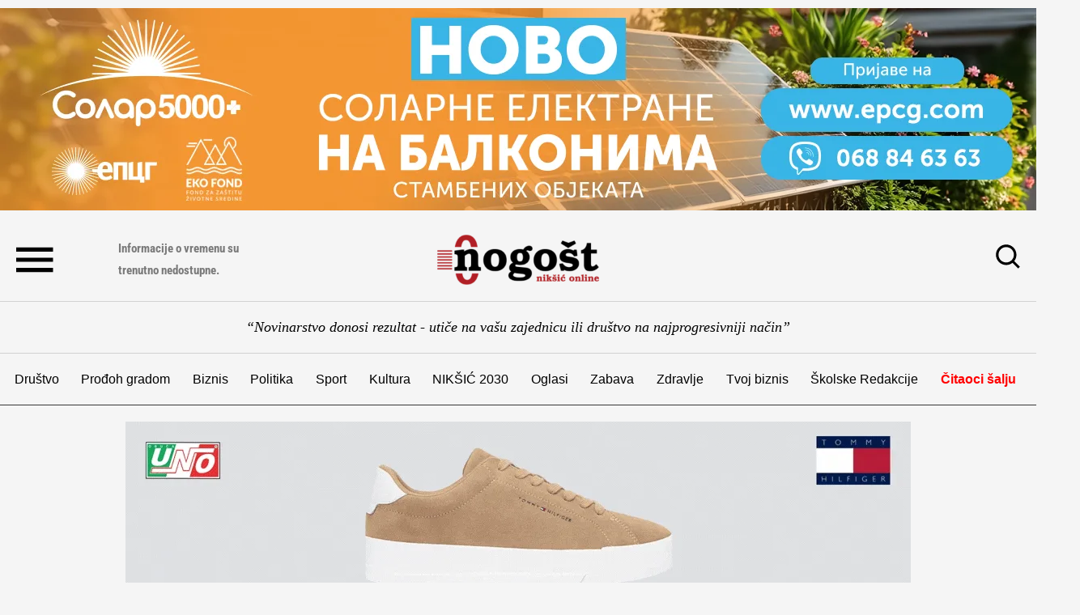

--- FILE ---
content_type: text/html; charset=UTF-8
request_url: https://onogost.me/sport/kosarka/ubjedljiv-poraz-sutjeske/
body_size: 54231
content:
<!DOCTYPE html><html lang="bs-BA"><head><script data-no-optimize="1">var litespeed_docref=sessionStorage.getItem("litespeed_docref");litespeed_docref&&(Object.defineProperty(document,"referrer",{get:function(){return litespeed_docref}}),sessionStorage.removeItem("litespeed_docref"));</script> <meta charset="UTF-8"><style id="litespeed-ccss">body,h1,h2,h3,html,li,p,ul{border:0;font-size:100%;font-style:inherit;font-weight:inherit;margin:0;outline:0;padding:0;vertical-align:baseline}html{-webkit-text-size-adjust:100%;-ms-text-size-adjust:100%}body{margin:0}main,nav{display:block}a{background-color:transparent}a,a:visited{text-decoration:none}small{font-size:80%}img{border:0}svg:not(:root){overflow:hidden}button,input{color:inherit;font:inherit;margin:0}button{overflow:visible}button{text-transform:none}button{-webkit-appearance:button}button::-moz-focus-inner,input::-moz-focus-inner{border:0;padding:0}input{line-height:normal}input[type=checkbox]{box-sizing:border-box;padding:0}input[type=search]{-webkit-appearance:textfield;box-sizing:content-box}input[type=search]::-webkit-search-cancel-button,input[type=search]::-webkit-search-decoration{-webkit-appearance:none}.ast-container{max-width:100%}.ast-container{margin-left:auto;margin-right:auto;padding-left:20px;padding-right:20px}.ast-grid-common-col{position:relative;min-height:1px;padding-left:20px;padding-right:20px}.ast-float{float:left}@media (min-width:768px){.ast-width-md-4{width:33.3333333333%}}@media (min-width:992px){.ast-width-lg-33{width:33.3333333333%}}h1,h2,h3{clear:both}h1{color:#808285;font-size:2em;line-height:1.2}h2{color:#808285;font-size:1.7em;line-height:1.3}h3{color:#808285;font-size:1.5em;line-height:1.4}html{box-sizing:border-box}*,:after,:before{box-sizing:inherit}body{color:#808285;background:#fff;font-style:normal}ul{margin:0 0 1.5em 3em}ul{list-style:disc}li>ul{margin-bottom:0;margin-left:1.5em}i{font-style:italic}img{height:auto;max-width:100%}button,input{color:#808285;font-weight:400;font-size:100%;margin:0;vertical-align:baseline}button,input{line-height:normal}button{border:1px solid;border-color:var(--ast-border-color);border-radius:2px;background:#e6e6e6;padding:.6em 1em .4em;color:#fff}input[type=search],input[type=text]{color:#666;border:1px solid var(--ast-border-color);border-radius:2px;-webkit-appearance:none}a{color:#4169e1}.screen-reader-text{border:0;clip:rect(1px,1px,1px,1px);height:1px;margin:-1px;overflow:hidden;padding:0;position:absolute;width:1px;word-wrap:normal!important}body{-webkit-font-smoothing:antialiased;-moz-osx-font-smoothing:grayscale}body:not(.logged-in){position:relative}#page{position:relative}a{text-decoration:none}img{vertical-align:middle}p{margin-bottom:1.75em}input{line-height:1}body,button{line-height:1.85714285714286}body{background-color:#fff}#page{display:block}#primary{width:100%}#primary{margin:4em 0}.hentry{margin:0 0 1.5em}body{overflow-x:hidden}.widget{margin:0 0 2.8em}.widget:last-child{margin-bottom:0}.widget ul{margin:0;list-style-type:none}input[type=search],input[type=text]{color:#666;padding:.75em;height:auto;border-width:1px;border-style:solid;border-color:var(--ast-border-color);border-radius:2px;background:var(--ast-comment-inputs-background);box-shadow:none;box-sizing:border-box}:root{--ast-post-nav-space:0;--ast-container-default-xlg-padding:6.67em;--ast-container-default-lg-padding:5.67em;--ast-container-default-slg-padding:4.34em;--ast-container-default-md-padding:3.34em;--ast-container-default-sm-padding:6.67em;--ast-container-default-xs-padding:2.4em;--ast-container-default-xxs-padding:1.4em;--ast-code-block-background:#eee;--ast-comment-inputs-background:#fafafa;--ast-normal-container-width:1200px;--ast-narrow-container-width:750px;--ast-blog-title-font-weight:400;--ast-blog-meta-weight:inherit}html{font-size:93.75%}a{color:var(--ast-global-color-0)}body,button,input{font-family:-apple-system,BlinkMacSystemFont,Segoe UI,Roboto,Oxygen-Sans,Ubuntu,Cantarell,Helvetica Neue,sans-serif;font-weight:400;font-size:15px;font-size:1rem}h1,h2,h3{font-weight:700}h1{font-size:40px;font-size:2.6666666666667rem;font-weight:400;line-height:1.4em}h2{font-size:30px;font-size:2rem;font-weight:700;line-height:1.3em}h3{font-size:25px;font-size:1.6666666666667rem;font-weight:700;line-height:1.3em}body,h1,h2,h3{color:var(--ast-global-color-3)}.ast-single-post .elementor-button-wrapper .elementor-button{text-decoration:none}input{outline:none}.ast-page-builder-template .hentry{margin:0}.ast-page-builder-template .site-content>.ast-container{max-width:100%;padding:0}.ast-page-builder-template .site .site-content #primary{padding:0;margin:0}.ast-page-builder-template.single-post .site-content>.ast-container{max-width:100%}@media (max-width:921px){#primary{padding:1.5em 0;margin:0}}.elementor-widget-heading h1.elementor-heading-title{line-height:1.4em}button{border-style:solid;border-top-width:0;border-right-width:0;border-left-width:0;border-bottom-width:0;color:var(--ast-global-color-5);border-color:#e70100;background-color:#e70100;padding-top:10px;padding-right:20px;padding-bottom:10px;padding-left:20px;font-family:'Roboto Condensed',sans-serif;font-weight:700;font-size:18px;font-size:1.2rem;line-height:1.17em;text-transform:none;border-top-left-radius:2px;border-top-right-radius:2px;border-bottom-right-radius:2px;border-bottom-left-radius:2px}@media (min-width:544px){.ast-container{max-width:100%}}body{background-color:var(--ast-global-color-4)}@media (max-width:921px){h1{font-size:30px}h2{font-size:25px}h3{font-size:20px}}@media (max-width:544px){h1{font-size:30px}h2{font-size:25px}h3{font-size:20px}}@media (max-width:921px){html{font-size:85.5%}}@media (max-width:544px){html{font-size:85.5%}}@media (min-width:922px){.ast-container{max-width:1240px}}@media (min-width:922px){.site-content .ast-container{display:flex}}@media (max-width:921px){.site-content .ast-container{flex-direction:column}}ul{margin-left:20px}:root{--ast-global-color-0:#0170b9;--ast-global-color-1:#3a3a3a;--ast-global-color-2:#3a3a3a;--ast-global-color-3:#4b4f58;--ast-global-color-4:#f5f5f5;--ast-global-color-5:#fff;--ast-global-color-6:#e5e5e5;--ast-global-color-7:#424242;--ast-global-color-8:#000}:root{--ast-border-color:#ddd}h1,h2,h3{color:var(--ast-global-color-2)}.elementor-screen-only,.screen-reader-text{top:0!important}:root{--e-global-color-astglobalcolor0:#0170b9;--e-global-color-astglobalcolor1:#3a3a3a;--e-global-color-astglobalcolor2:#3a3a3a;--e-global-color-astglobalcolor3:#4b4f58;--e-global-color-astglobalcolor4:#f5f5f5;--e-global-color-astglobalcolor5:#fff;--e-global-color-astglobalcolor6:#e5e5e5;--e-global-color-astglobalcolor7:#424242;--e-global-color-astglobalcolor8:#000}.comment-reply-title{font-size:24px;font-size:1.6rem}.comment-reply-title{font-weight:400;line-height:1.65}.comments-area .comment-notes{margin-bottom:1.5em}.comments-area .ast-comment-formwrap input[type=text]{width:100%;border-radius:0;vertical-align:middle;margin-bottom:10px}.comments-area #wp-comment-cookies-consent{margin-right:10px}ul{box-sizing:border-box}:root{--wp--preset--font-size--normal:16px;--wp--preset--font-size--huge:42px}.screen-reader-text{border:0;clip:rect(1px,1px,1px,1px);-webkit-clip-path:inset(50%);clip-path:inset(50%);height:1px;margin:-1px;overflow:hidden;padding:0;position:absolute;width:1px;word-wrap:normal!important}body{--wp--preset--color--black:#000;--wp--preset--color--cyan-bluish-gray:#abb8c3;--wp--preset--color--white:#fff;--wp--preset--color--pale-pink:#f78da7;--wp--preset--color--vivid-red:#cf2e2e;--wp--preset--color--luminous-vivid-orange:#ff6900;--wp--preset--color--luminous-vivid-amber:#fcb900;--wp--preset--color--light-green-cyan:#7bdcb5;--wp--preset--color--vivid-green-cyan:#00d084;--wp--preset--color--pale-cyan-blue:#8ed1fc;--wp--preset--color--vivid-cyan-blue:#0693e3;--wp--preset--color--vivid-purple:#9b51e0;--wp--preset--color--ast-global-color-0:var(--ast-global-color-0);--wp--preset--color--ast-global-color-1:var(--ast-global-color-1);--wp--preset--color--ast-global-color-2:var(--ast-global-color-2);--wp--preset--color--ast-global-color-3:var(--ast-global-color-3);--wp--preset--color--ast-global-color-4:var(--ast-global-color-4);--wp--preset--color--ast-global-color-5:var(--ast-global-color-5);--wp--preset--color--ast-global-color-6:var(--ast-global-color-6);--wp--preset--color--ast-global-color-7:var(--ast-global-color-7);--wp--preset--color--ast-global-color-8:var(--ast-global-color-8);--wp--preset--gradient--vivid-cyan-blue-to-vivid-purple:linear-gradient(135deg,rgba(6,147,227,1) 0%,#9b51e0 100%);--wp--preset--gradient--light-green-cyan-to-vivid-green-cyan:linear-gradient(135deg,#7adcb4 0%,#00d082 100%);--wp--preset--gradient--luminous-vivid-amber-to-luminous-vivid-orange:linear-gradient(135deg,rgba(252,185,0,1) 0%,rgba(255,105,0,1) 100%);--wp--preset--gradient--luminous-vivid-orange-to-vivid-red:linear-gradient(135deg,rgba(255,105,0,1) 0%,#cf2e2e 100%);--wp--preset--gradient--very-light-gray-to-cyan-bluish-gray:linear-gradient(135deg,#eee 0%,#a9b8c3 100%);--wp--preset--gradient--cool-to-warm-spectrum:linear-gradient(135deg,#4aeadc 0%,#9778d1 20%,#cf2aba 40%,#ee2c82 60%,#fb6962 80%,#fef84c 100%);--wp--preset--gradient--blush-light-purple:linear-gradient(135deg,#ffceec 0%,#9896f0 100%);--wp--preset--gradient--blush-bordeaux:linear-gradient(135deg,#fecda5 0%,#fe2d2d 50%,#6b003e 100%);--wp--preset--gradient--luminous-dusk:linear-gradient(135deg,#ffcb70 0%,#c751c0 50%,#4158d0 100%);--wp--preset--gradient--pale-ocean:linear-gradient(135deg,#fff5cb 0%,#b6e3d4 50%,#33a7b5 100%);--wp--preset--gradient--electric-grass:linear-gradient(135deg,#caf880 0%,#71ce7e 100%);--wp--preset--gradient--midnight:linear-gradient(135deg,#020381 0%,#2874fc 100%);--wp--preset--font-size--small:13px;--wp--preset--font-size--medium:20px;--wp--preset--font-size--large:36px;--wp--preset--font-size--x-large:42px;--wp--preset--spacing--20:.44rem;--wp--preset--spacing--30:.67rem;--wp--preset--spacing--40:1rem;--wp--preset--spacing--50:1.5rem;--wp--preset--spacing--60:2.25rem;--wp--preset--spacing--70:3.38rem;--wp--preset--spacing--80:5.06rem;--wp--preset--shadow--natural:6px 6px 9px rgba(0,0,0,.2);--wp--preset--shadow--deep:12px 12px 50px rgba(0,0,0,.4);--wp--preset--shadow--sharp:6px 6px 0px rgba(0,0,0,.2);--wp--preset--shadow--outlined:6px 6px 0px -3px rgba(255,255,255,1),6px 6px rgba(0,0,0,1);--wp--preset--shadow--crisp:6px 6px 0px rgba(0,0,0,1)}body{margin:0;--wp--style--global--content-size:var(--wp--custom--ast-content-width-size);--wp--style--global--wide-size:var(--wp--custom--ast-wide-width-size)}body{--wp--style--block-gap:24px}body{padding-top:0;padding-right:0;padding-bottom:0;padding-left:0}[class*=" eicon-"]{display:inline-block;font-family:eicons;font-size:inherit;font-weight:400;font-style:normal;font-variant:normal;line-height:1;text-rendering:auto;-webkit-font-smoothing:antialiased;-moz-osx-font-smoothing:grayscale}.eicon-menu-bar:before{content:"\e816"}.eicon-close:before{content:"\e87f"}.elementor-screen-only,.screen-reader-text{position:absolute;top:-10000em;width:1px;height:1px;margin:-1px;padding:0;overflow:hidden;clip:rect(0,0,0,0);border:0}.elementor-clearfix:after{content:"";display:block;clear:both;width:0;height:0}.elementor *,.elementor :after,.elementor :before{box-sizing:border-box}.elementor a{box-shadow:none;text-decoration:none}.elementor img{height:auto;max-width:100%;border:none;border-radius:0;box-shadow:none}.elementor-element{--flex-direction:initial;--flex-wrap:initial;--justify-content:initial;--align-items:initial;--align-content:initial;--gap:initial;--flex-basis:initial;--flex-grow:initial;--flex-shrink:initial;--order:initial;--align-self:initial;flex-basis:var(--flex-basis);flex-grow:var(--flex-grow);flex-shrink:var(--flex-shrink);order:var(--order);align-self:var(--align-self)}.elementor-align-left{text-align:left}.elementor-align-left .elementor-button{width:auto}:root{--page-title-display:block}.elementor-page-title{display:var(--page-title-display)}.elementor-section{position:relative}.elementor-section .elementor-container{display:flex;margin-right:auto;margin-left:auto;position:relative}@media (max-width:1024px){.elementor-section .elementor-container{flex-wrap:wrap}}.elementor-section.elementor-section-boxed>.elementor-container{max-width:1140px}.elementor-widget-wrap{position:relative;width:100%;flex-wrap:wrap;align-content:flex-start}.elementor:not(.elementor-bc-flex-widget) .elementor-widget-wrap{display:flex}.elementor-widget-wrap>.elementor-element{width:100%}.elementor-widget{position:relative}.elementor-widget:not(:last-child){margin-bottom:20px}.elementor-column{position:relative;min-height:1px;display:flex}.elementor-column-gap-default>.elementor-column>.elementor-element-populated{padding:10px}@media (min-width:768px){.elementor-column.elementor-col-25{width:25%}.elementor-column.elementor-col-50{width:50%}.elementor-column.elementor-col-100{width:100%}}@media (max-width:767px){.elementor-column{width:100%}}ul.elementor-icon-list-items.elementor-inline-items{display:flex;flex-wrap:wrap}ul.elementor-icon-list-items.elementor-inline-items .elementor-inline-item{word-break:break-word}.elementor-button{display:inline-block;line-height:1;background-color:#69727d;font-size:15px;padding:12px 24px;border-radius:3px;color:#fff;fill:#fff;text-align:center}.elementor-button:visited{color:#fff}.elementor-button-content-wrapper{display:flex;justify-content:center}.elementor-button-icon{flex-grow:0;order:5}.elementor-button-text{flex-grow:1;order:10;display:inline-block}.elementor-button span{text-decoration:inherit}.elementor-icon{display:inline-block;line-height:1;color:#69727d;font-size:50px;text-align:center}.elementor-icon svg{width:1em;height:1em;position:relative;display:block}.elementor-icon svg:before{position:absolute;left:50%;transform:translateX(-50%)}.elementor-element{--swiper-theme-color:#000;--swiper-navigation-size:44px;--swiper-pagination-bullet-size:6px;--swiper-pagination-bullet-horizontal-gap:6px}.elementor .elementor-element ul.elementor-icon-list-items{padding:0}@media (max-width:767px){.elementor .elementor-hidden-mobile{display:none}}@media (min-width:768px) and (max-width:1024px){.elementor .elementor-hidden-tablet{display:none}}@media (min-width:1025px) and (max-width:99999px){.elementor .elementor-hidden-desktop{display:none}}.elementor-kit-71438{--e-global-color-primary:#6ec1e4;--e-global-color-secondary:#54595f;--e-global-color-text:#7a7a7a;--e-global-color-accent:#61ce70;--e-global-typography-primary-font-family:"Roboto";--e-global-typography-primary-font-weight:600;--e-global-typography-secondary-font-family:"Roboto Slab";--e-global-typography-secondary-font-weight:400;--e-global-typography-text-font-family:"Roboto";--e-global-typography-text-font-weight:400;--e-global-typography-accent-font-family:"Roboto";--e-global-typography-accent-font-weight:500}.elementor-section.elementor-section-boxed>.elementor-container{max-width:1140px}.elementor-widget:not(:last-child){margin-block-end:20px}.elementor-element{--widgets-spacing:20px 20px}@media (max-width:1024px){.elementor-section.elementor-section-boxed>.elementor-container{max-width:1024px}}@media (max-width:767px){.elementor-section.elementor-section-boxed>.elementor-container{max-width:767px}}.elementor-widget-heading .elementor-heading-title{color:var(--e-global-color-primary);font-family:var(--e-global-typography-primary-font-family),Sans-serif;font-weight:var(--e-global-typography-primary-font-weight)}.elementor-widget-text-editor{color:var(--e-global-color-text);font-family:var(--e-global-typography-text-font-family),Sans-serif;font-weight:var(--e-global-typography-text-font-weight)}.elementor-widget-icon.elementor-view-default .elementor-icon{color:var(--e-global-color-primary);border-color:var(--e-global-color-primary)}.elementor-widget-icon.elementor-view-default .elementor-icon svg{fill:var(--e-global-color-primary)}.elementor-widget-tabs .elementor-tab-title{color:var(--e-global-color-primary)}.elementor-widget-tabs .elementor-tab-title{font-family:var(--e-global-typography-primary-font-family),Sans-serif;font-weight:var(--e-global-typography-primary-font-weight)}.elementor-widget-tabs .elementor-tab-content{color:var(--e-global-color-text);font-family:var(--e-global-typography-text-font-family),Sans-serif;font-weight:var(--e-global-typography-text-font-weight)}.elementor-widget-theme-post-title .elementor-heading-title{color:var(--e-global-color-primary);font-family:var(--e-global-typography-primary-font-family),Sans-serif;font-weight:var(--e-global-typography-primary-font-weight)}.elementor-widget-nav-menu .elementor-nav-menu .elementor-item{font-family:var(--e-global-typography-primary-font-family),Sans-serif;font-weight:var(--e-global-typography-primary-font-weight)}.elementor-widget-nav-menu .elementor-nav-menu--main .elementor-item{color:var(--e-global-color-text);fill:var(--e-global-color-text)}.elementor-widget-nav-menu .elementor-nav-menu--main:not(.e--pointer-framed) .elementor-item:before,.elementor-widget-nav-menu .elementor-nav-menu--main:not(.e--pointer-framed) .elementor-item:after{background-color:var(--e-global-color-accent)}.elementor-widget-nav-menu{--e-nav-menu-divider-color:var(--e-global-color-text)}.elementor-widget-nav-menu .elementor-nav-menu--dropdown .elementor-item,.elementor-widget-nav-menu .elementor-nav-menu--dropdown .elementor-sub-item{font-family:var(--e-global-typography-accent-font-family),Sans-serif;font-weight:var(--e-global-typography-accent-font-weight)}.elementor-widget-search-form input[type=search].elementor-search-form__input{font-family:var(--e-global-typography-text-font-family),Sans-serif;font-weight:var(--e-global-typography-text-font-weight)}.elementor-widget-search-form .elementor-search-form__input{color:var(--e-global-color-text);fill:var(--e-global-color-text)}.elementor-widget-search-form .elementor-search-form__submit{font-family:var(--e-global-typography-text-font-family),Sans-serif;font-weight:var(--e-global-typography-text-font-weight);background-color:var(--e-global-color-secondary)}.elementor-widget-post-info .elementor-icon-list-item:not(:last-child):after{border-color:var(--e-global-color-text)}.elementor-widget-post-info .elementor-icon-list-icon i{color:var(--e-global-color-primary)}.elementor-widget-post-info .elementor-icon-list-text,.elementor-widget-post-info .elementor-icon-list-text a{color:var(--e-global-color-secondary)}.elementor-widget-post-info .elementor-icon-list-item{font-family:var(--e-global-typography-text-font-family),Sans-serif;font-weight:var(--e-global-typography-text-font-weight)}.elementor-widget-uael-modal-popup .uael-modal-action svg{fill:var(--e-global-color-text)}.elementor-widget-uael-modal-popup .uael-content{color:var(--e-global-color-text)}.elementor-widget-uael-modal-popup .uael-modal-action-wrap a.elementor-button,.elementor-widget-uael-modal-popup .uael-modal-action-wrap .elementor-button{font-family:var(--e-global-typography-accent-font-family),Sans-serif;font-weight:var(--e-global-typography-accent-font-weight)}.elementor-widget-uael-modal-popup .uael-modal-action-wrap .elementor-button{background-color:var(--e-global-color-accent)}.elementor-widget-uael-modal-popup .uael-modal-action{color:var(--e-global-color-text)}.elementor-widget-uael-modal-popup .uael-modal-action-wrap .uael-modal-action{font-family:var(--e-global-typography-accent-font-family),Sans-serif;font-weight:var(--e-global-typography-accent-font-weight)}.elementor-168819 .elementor-element.elementor-element-3b6920b>.elementor-container{max-width:330px}.elementor-168819 .elementor-element.elementor-element-0427d6b:not(.elementor-motion-effects-element-type-background)>.elementor-widget-wrap{background-color:#000}.elementor-168819 .elementor-element.elementor-element-0427d6b>.elementor-element-populated{padding:0 25px}.elementor-168819 .elementor-element.elementor-element-2c82542 .elementor-icon-wrapper{text-align:right}.elementor-168819 .elementor-element.elementor-element-2c82542.elementor-view-default .elementor-icon{color:#fff;border-color:#fff}.elementor-168819 .elementor-element.elementor-element-2c82542.elementor-view-default .elementor-icon svg{fill:#fff}.elementor-168819 .elementor-element.elementor-element-2c82542 .elementor-icon{font-size:16px}.elementor-168819 .elementor-element.elementor-element-2c82542 .elementor-icon svg{height:16px}.elementor-168819 .elementor-element.elementor-element-8b16a90{color:#fff;font-family:"Roboto Slab",Sans-serif;font-size:16px;font-weight:400}.uamodal-b2069fb .uael-overlay{background:rgba(0,0,0,.75)}.elementor-168819 .elementor-element.elementor-global-177167 .uael-modal-action-wrap a.elementor-button,.elementor-168819 .elementor-element.elementor-global-177167 .uael-modal-action-wrap .elementor-button{color:#fff}.elementor-168819 .elementor-element.elementor-element-19598f2{color:#1cbf1c;font-family:"Roboto Slab",Sans-serif;font-size:16px;font-weight:400}.elementor-168819 .elementor-element.elementor-element-19598f2>.elementor-widget-container{padding:15px 0}.elementor-168819 .elementor-element.elementor-element-eef3ff1>.elementor-container{max-width:1280px}.elementor-168819 .elementor-element.elementor-element-ae2e730>.elementor-element-populated{padding:0}.elementor-168819 .elementor-element.elementor-element-815a8ab>.elementor-container{max-width:1280px}.elementor-168819 .elementor-element.elementor-element-815a8ab{padding:10px}.elementor-168819 .elementor-element.elementor-element-c8e7ea5 .elementor-icon-wrapper{text-align:left}.elementor-168819 .elementor-element.elementor-element-c8e7ea5.elementor-view-default .elementor-icon{color:#000;border-color:#000}.elementor-168819 .elementor-element.elementor-element-c8e7ea5.elementor-view-default .elementor-icon svg{fill:#000}.elementor-168819 .elementor-element.elementor-element-c8e7ea5 .elementor-icon{font-size:46px}.elementor-168819 .elementor-element.elementor-element-c8e7ea5 .elementor-icon svg{height:46px}.elementor-168819 .elementor-element.elementor-element-aab64c8{font-family:"Roboto Condensed",Sans-serif;font-weight:400}.uamodal-a13163a .uael-content{width:400px;background-color:#FFFFFF00}.uamodal-a13163a .uael-overlay{background:#252525C9}.uamodal-a13163a .uael-modal-close{font-size:27px;line-height:27px;height:27px;width:27px}.uamodal-a13163a .uael-modal-close svg{font-size:27px;line-height:27px;height:27px;width:27px}.uamodal-a13163a .uael-modal-close svg{fill:#fff}.elementor-168819 .elementor-element.elementor-element-a13163a .uael-modal-action svg{font-size:30px;width:30px;height:30px;line-height:30px}.elementor-168819 .elementor-element.elementor-element-a13163a .uael-modal-action svg{fill:#000}.elementor-168819 .elementor-element.elementor-element-a13163a .uael-modal-action-wrap{text-align:right}.elementor-168819 .elementor-element.elementor-element-47741c0>.elementor-container{max-width:1280px}.elementor-168819 .elementor-element.elementor-element-47741c0{border-style:solid;border-width:1px 0;border-color:#d2d2d2;margin-top:0;margin-bottom:0;padding:0}.elementor-168819 .elementor-element.elementor-element-3243792>.elementor-element-populated{padding:15px 0}.elementor-168819 .elementor-element.elementor-element-6938be0>.elementor-widget-container{margin:0;padding:0}.elementor-168819 .elementor-element.elementor-element-37f20a8>.elementor-container{max-width:1280px}.elementor-168819 .elementor-element.elementor-element-37f20a8{border-style:solid;border-width:0 0 1px;border-color:#373737}.elementor-168819 .elementor-element.elementor-element-48110e6>.elementor-element-populated{padding:5px 0}.elementor-168819 .elementor-element.elementor-element-c21b2d7 .elementor-menu-toggle{margin:0 auto}.elementor-168819 .elementor-element.elementor-element-c21b2d7 .elementor-nav-menu .elementor-item{font-family:"Roboto Slab",Sans-serif;font-size:16px;font-weight:400;line-height:21px}.elementor-168819 .elementor-element.elementor-element-c21b2d7 .elementor-nav-menu--main .elementor-item{color:#000;fill:#000}@media (max-width:1024px){.elementor-168819 .elementor-element.elementor-element-3243792>.elementor-element-populated{padding:15px 10px}}@media (max-width:767px){.elementor-168819 .elementor-element.elementor-element-ae2e730{width:100%}.elementor-168819 .elementor-element.elementor-element-3037b9c{width:20%}.elementor-168819 .elementor-element.elementor-element-c8e7ea5 .elementor-icon{font-size:30px}.elementor-168819 .elementor-element.elementor-element-c8e7ea5 .elementor-icon svg{height:30px}.elementor-168819 .elementor-element.elementor-element-42f9f4e{width:17.3%}.elementor-168819 .elementor-element.elementor-element-8b777a9{width:60%}.elementor-168819 .elementor-element.elementor-element-cfe1b8d{width:20%}}@media (min-width:768px){.elementor-168819 .elementor-element.elementor-element-3037b9c{width:10%}.elementor-168819 .elementor-element.elementor-element-42f9f4e{width:17.5%}.elementor-168819 .elementor-element.elementor-element-8b777a9{width:45%}.elementor-168819 .elementor-element.elementor-element-cfe1b8d{width:27.5%}.elementor-168819 .elementor-element.elementor-element-3243792{width:100%}}@media (max-width:1024px) and (min-width:768px){.elementor-168819 .elementor-element.elementor-element-3037b9c{width:20%}.elementor-168819 .elementor-element.elementor-element-8b777a9{width:60%}.elementor-168819 .elementor-element.elementor-element-cfe1b8d{width:20%}}.elementor-168819 .elementor-element.elementor-global-177167{margin:auto!important}@media only screen and (min-width:1200px){.elementor-168819 .elementor-element.elementor-global-177167 .elementor-button-link.elementor-button.elementor-size-sm{width:25%}}@media all and (max-width:630px){.elementor-168819 .elementor-element.elementor-element-3b6920b>.elementor-container{max-width:100%!important}}.elementor-168819 .elementor-element.elementor-element-3b6920b>.elementor-container{margin-left:0!important}.elementor-168819 .elementor-element.elementor-element-3037b9c .elementor-widget-wrap{align-content:center}.elementor-168819 .elementor-element.elementor-element-42f9f4e .elementor-widget-wrap{align-content:center}.uael-content{max-width:100%!important;width:500px}.elementor-168819 .elementor-element.elementor-element-cfe1b8d .elementor-widget-wrap{align-content:center}.elementor-168819 .elementor-element.elementor-element-6938be0 p{font-family:'Bebase Neue'!important;font-size:18px;padding:0!important;margin:0!important;color:#000;font-style:italic;text-align:center;margin-bottom:0}.elementor-168819 .elementor-element.elementor-element-6938be0{margin-bottom:0}@media all and (max-width:767px){.elementor-168819 .elementor-element.elementor-element-6938be0 p{font-size:14px;line-height:17px}}.elementor-72056 .elementor-element.elementor-element-b93ab0f .elementor-menu-toggle{margin:0 auto}.elementor-72056 .elementor-element.elementor-element-70d8ff2 .elementor-menu-toggle{margin:0 auto}.elementor-72056 .elementor-element.elementor-element-c1ed930>.elementor-container{max-width:1280px}.elementor-174556 .elementor-element.elementor-element-497f456>.elementor-container{max-width:1280px}.elementor-174556 .elementor-element.elementor-element-6ffd444b>.elementor-container{max-width:1280px}.elementor-174556 .elementor-element.elementor-element-71964f3d .elementor-icon-list-icon{width:6px}.elementor-174556 .elementor-element.elementor-element-71964f3d .elementor-icon-list-icon i{font-size:6px}.elementor-174556 .elementor-element.elementor-element-71964f3d .elementor-icon-list-text,.elementor-174556 .elementor-element.elementor-element-71964f3d .elementor-icon-list-text a{color:#000}.elementor-174556 .elementor-element.elementor-element-71964f3d .elementor-icon-list-item{font-family:"Bebas Neue",Sans-serif;font-size:42px;font-weight:400;line-height:50px}.elementor-174556 .elementor-element.elementor-element-71964f3d>.elementor-widget-container{margin:0 0 5px}.elementor-174556 .elementor-element.elementor-element-6b8ed93f{text-align:left}.elementor-174556 .elementor-element.elementor-element-6b8ed93f .elementor-heading-title{color:#000;font-family:"Roboto Slab",Sans-serif;font-size:50px;font-weight:700;line-height:50px}.elementor-174556 .elementor-element.elementor-element-537ea0d3>.elementor-element-populated{padding:0 10px}.elementor-174556 .elementor-element.elementor-global-73259 .elementor-tab-title,.elementor-174556 .elementor-element.elementor-global-73259 .elementor-tab-title:before,.elementor-174556 .elementor-element.elementor-global-73259 .elementor-tab-title:after,.elementor-174556 .elementor-element.elementor-global-73259 .elementor-tab-content,.elementor-174556 .elementor-element.elementor-global-73259 .elementor-tabs-content-wrapper{border-width:1px}.elementor-174556 .elementor-element.elementor-global-73259 .elementor-tab-title{color:#000}.elementor-174556 .elementor-element.elementor-global-73259 .elementor-tab-title{font-family:"Roboto Slab",Sans-serif;font-weight:600}.elementor-174556 .elementor-element.elementor-global-73259 .elementor-tab-content{color:#fff}.elementor-174556 .elementor-element.elementor-global-73259>.elementor-widget-container{margin:0 0 17px}@media (max-width:767px){.elementor-174556 .elementor-element.elementor-element-71964f3d .elementor-icon-list-item{font-size:24px;line-height:29px}.elementor-174556 .elementor-element.elementor-element-6b8ed93f .elementor-heading-title{font-size:24px;line-height:28px}.elementor-174556 .elementor-element.elementor-global-73259>.elementor-widget-container{margin:0}}@media (min-width:768px){.elementor-174556 .elementor-element.elementor-element-78e1e53c{width:75%}.elementor-174556 .elementor-element.elementor-element-537ea0d3{width:25%}}@media (max-width:1024px) and (min-width:768px){.elementor-174556 .elementor-element.elementor-element-78e1e53c{width:65%}.elementor-174556 .elementor-element.elementor-element-537ea0d3{width:35%}}.elementor-174556 .elementor-element.elementor-element-ce36479 img{width:100%}.elementor-174556 .elementor-element.elementor-element-71964f3d{margin-bottom:0;margin-left:0}.elementor-174556 .elementor-element.elementor-element-71964f3d ul li:first-of-type{margin-left:0!important}.elementor-174556 .elementor-element.elementor-element-71964f3d ul li .elementor-icon-list-icon{display:none}@media all and (max-width:767px){.elementor-174556 .elementor-element.elementor-element-6b8ed93f{margin-bottom:5px}}.elementor-174556 .elementor-element.elementor-element-4080a54 .comment-form-url{display:none}.elementor-174556 .elementor-element.elementor-element-4080a54 #reply-title,.elementor-174556 .elementor-element.elementor-element-4080a54 .comment-notes,.elementor-174556 .elementor-element.elementor-element-4080a54 .comment-form-cookies-consent{display:none!important}.elementor-174556 .elementor-element.elementor-element-4080a54 .comment-form-email{width:100%}.elementor-174556 .elementor-element.elementor-element-4080a54 #comments #reply-title{font-family:'Bitter'!important;font-size:18px!important;font-weight:400!important;color:#707070}.elementor-174556 .elementor-element.elementor-element-4080a54 #reply-title{display:none!important}.elementor-174556 .elementor-element.elementor-element-4080a54 #comments .comment-form-email{display:none}.elementor-174556 .elementor-element.elementor-element-4080a54 #comments .ast-grid-common-col{padding-left:0;padding-right:0}:root{--swiper-theme-color:#007aff}:root{--swiper-navigation-size:44px}.elementor-location-header:before{content:"";display:table;clear:both}.uael-modal{position:fixed;left:0;width:100%;max-width:100%;z-index:-1;visibility:hidden;left:0;bottom:auto}.uael-trigger{display:inline-block}.uael-modal .uael-modal-content-data{width:100%;height:100%;max-width:100%;max-height:100%}.uael-modal-content-data{-webkit-box-sizing:border-box;-moz-box-sizing:border-box;box-sizing:border-box}.uael-modal-close{font-size:1.6em;position:absolute;text-align:center;line-height:0}.uael-close-icon svg{color:#fff;width:25px;height:25px;font-size:25px;line-height:25px}.uael-modal-close{visibility:hidden;position:fixed;z-index:999999}.uael-close-custom-top-right{top:50px;right:50px}.uael-overlay{position:fixed;width:100%;height:100%;visibility:hidden;top:0;bottom:0;left:0;right:0;z-index:1000;opacity:0;background:rgba(0,0,0,.75)}.uael-content{position:relative;margin:0 auto;width:100%}.uael-effect-1 .uael-content{-webkit-transform:scale(.7);-ms-transform:scale(.7);transform:scale(.7);opacity:0}.uael-modal-content-data{position:relative}nav ul li.menu-item ul.sub-menu:before{content:"";display:block;position:absolute;width:100%}input::-webkit-inner-spin-button,input::-webkit-outer-spin-button{-webkit-appearance:none;-moz-appearance:none;appearance:none;margin:0}html,body{max-width:100%;overflow-x:hidden}#main-menu ul.elementor-nav-menu{display:flex;justify-content:space-evenly;margin:auto;width:100%!important}#main-menu li{padding:0!important;margin:0!important;float:left}#main-menu ul.elementor-nav-menu>li>a{padding:16px 10px}#main-menu li{list-style:none}.elementor-menu-toggle{display:none!important}#main-menu li.citaoci-pisu a{font-weight:700;color:red}#main-menu .sub-menu li,#main-menu .sub-menu li a{display:block;width:100%}#main-menu .sub-menu li a{font-family:'Roboto Slab';font-weight:400;font-size:16px}.main-menu-parent .elementor-nav-menu .menu-item-has-children .sub-menu{display:none!important}#main-menu .burger-only{display:none}.main-left-menu .elementor-icon-wrapper{display:flex;align-content:center}.elementor-tabs-wrapper div{width:34%}.post-loop-info ul li,.post-loop-info ul li:first-of-type{display:flex!important}@media (min-width:768px){.header-logo img{max-width:200px;margin:auto}}h2.widgettitle{display:none}#most-posts .elementor-tabs{background-color:#252525}#most-posts .elementor-tab-title{padding:20px 10px!important;font-family:'Roboto Slab'!important;font-weight:400;font-size:15px;color:#000}#most-posts .elementor-tabs-wrapper .elementor-tab-title{text-align:center;width:33.33%!important;float:left;margin:0}#most-posts .elementor-tab-title{background-color:#e7e7e7;border:none!important}#most-posts .elementor-tab-content{background-color:#252525;border:none!important;padding-top:0;width:100%!important}#main-menu li a:after{display:none}.submit-dugme{max-width:500px;margin:auto;display:block}.submit-dugme a .elementor-button-text{font-family:'Roboto Condensed'!important;font-weight:700!important;font-size:18px!important;line-height:21px}.submit-dugme a{padding:10px!important;text-align:center;width:100%!important;background-color:#E70100!important;border-radius:2px!important}@media all and (max-width:767px){.header-logo img{max-width:150px}.main-menu-search-icon svg{width:25px!important;height:25px!important}#most-posts #top-posts-2 li:nth-of-type(n+6),#most-posts .elementor-tab-content[data-tab="1"] .onogost-single-rp:nth-of-type(n+6),#most-posts .elementor-tab-content[data-tab="3"] .onogost-single-rp:nth-of-type(n+6){display:none}#most-posts #top-posts-2 li:nth-of-type(5),#most-posts .elementor-tab-content[data-tab="1"] .onogost-single-rp:nth-of-type(5),#most-posts .elementor-tab-content[data-tab="3"] .onogost-single-rp:nth-of-type(5){border-bottom:none!important}}.menu-footer ul li a{font-family:'Roboto Slab'!important;font-weight:400!important;font-size:16px;color:#FFFFFF!important}.menu-footer ul{display:block;width:100%!important}.menu-footer li{padding:0!important;margin:0!important;float:left}.menu-footer li a{padding:16px 16px 0 16px!important}.secondary-footer ul li a{padding-top:0!important}.menu-footer li{list-style:none}.menu-footer li a:after{display:none}.menu-left-menu .elementor-nav-menu--main ul{display:block!important;margin-bottom:0!important}.menu-left-menu .elementor-nav-menu--main ul li a{padding:0 0 15px 0!important;font-family:'Roboto Slab'!important;font-style:normal;font-weight:400;font-size:16px;line-height:21px;color:#FFFFFF!important}.menu-left-menu .elementor-nav-menu--main ul li a:after{display:none!important}.exit-left-menu,.menu-left-menu,.menu-text-1,.menu-text-1 p,.menu-text-2,.submit-dugme{margin-bottom:0!important}.main-menu-from-left .submit-dugme{margin:4px 0 4px 0!important}.main-menu-from-left .elementor-widget-uael-modal-popup.submit-dugme{padding:10px 0 0}.menu-text-1{line-height:21px}.hidden{transform:translateX(-450px);box-shadow:0 0 0 0 rgba(0,0,0,0)!important}@media (max-width:767px){.hidden{transform:translateX(-750px)}}.main-menu-parent{z-index:10;height:100%!important;position:fixed;left:0!important;top:0!important;background:#252525}@media (max-width:767px){.main-menu-parent{top:0;right:0;left:0}}@media (max-width:767px){.kolona-right{border:none!important}}.main-menu-parent{overflow:auto!important;box-shadow:0 0 3000px 3000px rgba(0,0,0,.35)}.main-menu-parent::-webkit-scrollbar-track{-webkit-box-shadow:inset 0 0 6px rgba(0,0,0,.3);background-color:#383838}.main-menu-parent::-webkit-scrollbar{width:10px;background-color:#383838}.main-menu-parent::-webkit-scrollbar-thumb{background-color:#5c5c5c;border:2px solid #555}.exit-left-menu{position:absolute;position:sticky;z-index:10;top:10px;right:-5px;width:30px}@media (min-width:1281px){#most-posts .elementor-tab-title{font-size:16px!important}}@media (max-width:767px){.elementor-tabs .elementor-tabs-wrapper{display:block!important}.elementor-tabs-wrapper div{width:35%!important}}@media (max-width:767px){.elementor-tabs .elementor-tab-title{padding:20px 13px!important}}.elementor-tab-mobile-title{display:none}@media all and (min-width:768px){.kolona-left{padding-right:10px}.kolona-right{padding-left:10px}}.uael-modal-close{top:13px!important;right:13px!important}@media (max-width:767px){.post-loop-info ul li:first-of-type{margin-left:0!important;margin-right:8px!important}}.desniSidebar{position:relative}@media all and (min-width:768px){.desniSidebar{position:relative;padding-bottom:20px;padding-left:20px}.desniSidebar:before{position:absolute;content:"";top:0;left:0;width:1px;height:calc(100% - 30px);background-color:#d8d8d8}.obicni-post-loop .post-loop-info .elementor-inline-item:first-of-type{display:none!important}}.post-loop-info ul li{margin-left:0!important;margin-right:8px!important}.post-loop-info ul li:first-child span{margin-left:0!important;text-transform:uppercase;color:#000!important;font-weight:400!important}#most-posts #top-posts-2{margin-bottom:0!important}#most-posts #top-posts-2 li{margin-bottom:0!important;padding-top:10px;padding-bottom:10px}@media all and (min-width:1280px){#most-posts .elementor-tab-content{overflow:hidden}#most-posts .elementor-tab-content[data-tab="1"]{padding-bottom:51px}#most-posts .elementor-tab-title{font-size:16px!important}}@media all and (min-width:768px) and (max-width:1024px){#most-posts ul li{margin-top:10px!important;padding-bottom:10px!important;margin-bottom:0!important}#top-posts-2 li{display:flex}}@media all and (min-width:768px) and (max-width:1180px){#most-posts .elementor-tabs .elementor-tabs-wrapper .elementor-tab-title{width:50%!important}#most-posts .elementor-tabs .elementor-tabs-wrapper .elementor-tab-title:last-of-type,#most-posts .elementor-tabs .elementor-tabs-content-wrapper .elementor-tab-content:last-of-type{display:none!important}}.adv-link{text-align:center;width:100%;display:block}@media all and (min-width:768px){#most-posts .elementor-tab-content{overflow:hidden}.kolona-right{position:relative}.kolona-right:before{content:"";position:absolute;width:1px;height:calc(100% - 20px);left:0;top:0;background-color:#d8d8d8}}@media all and (max-width:767px){.post-loop-info ul li{margin-left:0!important}}.onogost-ad{margin-bottom:0!important}.onogost-ad .elementor-widget-container>div:not(.elementor-shortcode),.onogost-ad .elementor-widget-container .elementor-shortcode>div{margin-bottom:10px!important;margin-top:10px!important;padding:0;text-align:center}.onogost-ad img{display:block;margin-left:auto;margin-right:auto;max-width:100%!important;height:auto!important;float:unset!important;object-fit:contain}.onogost-ad.desktop-top img{margin-bottom:0!important}@media all and (min-width:768px){.single-post-body{margin-top:25px}}@media all and (max-width:767px){.single-post-body{margin-top:15px}}.onogost-ad.desktop-large img{max-width:970px!important;max-height:250px!important;aspect-ratio:970/250;margin-bottom:10px!important}.onogost-ad.marketing-heder img{margin-top:0!important;margin-bottom:0!important;width:1280px!important}.onogost-ad.mobile-sticky-bottom .elementor-widget-wrap{padding:0!important}.widget_top-posts .widgettitle{display:none!important}.onogost-single-rp,.widget_top-posts li{display:block;padding-top:10px;padding-bottom:10px;border-bottom:solid 1px #fff}.onogost-single-rp:last-of-type,.widget_top-posts li:last-of-type{border-bottom:none}.onogost-rp-image,.widget_top-posts .widgets-list-layout li>a{display:inline-block;width:90px;margin-right:10px;float:left}.onogost-rp-image img,.widget_top-posts img{height:57px!important;width:90px!important;max-width:90px!important;object-fit:cover}.onogost-rp-info,.widgets-list-layout-links{float:unset;display:inline-block;width:calc(100% - 105px)!important}.onogost-rp-info .onogost-rp-title,.widgets-list-layout-links a{font-family:'Bitter';font-size:14px!important;font-weight:400;text-decoration:none!important;line-height:15.6px;color:#fff;overflow:hidden;text-overflow:ellipsis;display:-webkit-box;-webkit-line-clamp:2;line-clamp:2;-webkit-box-orient:vertical;height:32px}.widgets-list-layout-links a{-webkit-line-clamp:3!important;line-clamp:3!important;height:47px!important}.onogost-rp-datetime,.onogost-rp-comments a{font-family:'Roboto';font-size:11px!important;font-weight:400;line-height:11px;color:#fff;margin-bottom:5px;text-decoration:none!important}.onogost-rp-date{margin-right:5px}.onogost-rp-comments{margin-left:25px}.onogost-rp-datetime:before,.onogost-rp-comments:before{content:'';display:inline-block;height:11px;width:11px;background-size:contain;margin-right:3px;margin-bottom:-2px;opacity:1;background-repeat:no-repeat}.onogost-rp-datetime:before{background-image:url("data:image/svg+xml,%3Csvg width='12' height='12' viewBox='0 0 12 12' fill='none' xmlns='http://www.w3.org/2000/svg'%3E%3Cpath fill-rule='evenodd' clip-rule='evenodd' d='M6 10.8125C7.27635 10.8125 8.50043 10.3055 9.40295 9.40295C10.3055 8.50043 10.8125 7.27635 10.8125 6C10.8125 4.72365 10.3055 3.49957 9.40295 2.59705C8.50043 1.69453 7.27635 1.1875 6 1.1875C4.72365 1.1875 3.49957 1.69453 2.59705 2.59705C1.69453 3.49957 1.1875 4.72365 1.1875 6C1.1875 7.27635 1.69453 8.50043 2.59705 9.40295C3.49957 10.3055 4.72365 10.8125 6 10.8125ZM6 11.6875C7.50842 11.6875 8.95506 11.0883 10.0217 10.0217C11.0883 8.95506 11.6875 7.50842 11.6875 6C11.6875 4.49158 11.0883 3.04494 10.0217 1.97833C8.95506 0.911717 7.50842 0.3125 6 0.3125C4.49158 0.3125 3.04494 0.911717 1.97833 1.97833C0.911717 3.04494 0.3125 4.49158 0.3125 6C0.3125 7.50842 0.911717 8.95506 1.97833 10.0217C3.04494 11.0883 4.49158 11.6875 6 11.6875Z' fill='white'/%3E%3Cpath d='M6.875 6.875H3.375V6H6V2.5H6.875V6.875Z' fill='white'/%3E%3C/svg%3E%0A")}.onogost-rp-comments:before{background-image:url("data:image/svg+xml,%3Csvg width='13' height='11' viewBox='0 0 13 11' fill='none' xmlns='http://www.w3.org/2000/svg'%3E%3Cpath d='M0 2.12812C0 1.56371 0.244578 1.02241 0.679931 0.623313C1.11528 0.224212 1.70575 0 2.32143 0H10.6786C11.2943 0 11.8847 0.224212 12.3201 0.623313C12.7554 1.02241 13 1.56371 13 2.12812V6.38437C13 6.66384 12.94 6.94057 12.8233 7.19877C12.7066 7.45696 12.5356 7.69157 12.3201 7.88918C12.1045 8.08679 11.8486 8.24355 11.5669 8.3505C11.2853 8.45745 10.9834 8.51249 10.6786 8.51249H7.13886L4.29464 10.7938C4.16304 10.8993 4.00108 10.9678 3.82814 10.9911C3.65519 11.0144 3.47858 10.9916 3.31942 10.9253C3.16026 10.8591 3.02529 10.7522 2.93064 10.6175C2.836 10.4827 2.78568 10.3259 2.78571 10.1656V8.51249H2.32143C1.70575 8.51249 1.11528 8.28828 0.679931 7.88918C0.244578 7.49008 0 6.94878 0 6.38437V2.12812ZM2.32143 0.851249C1.95202 0.851249 1.59774 0.985777 1.33653 1.22524C1.07532 1.4647 0.928571 1.78948 0.928571 2.12812V6.38437C0.928571 6.72302 1.07532 7.0478 1.33653 7.28726C1.59774 7.52672 1.95202 7.66124 2.32143 7.66124H3.71429V10.1282L6.78971 7.66124H10.6786C11.048 7.66124 11.4023 7.52672 11.6635 7.28726C11.9247 7.0478 12.0714 6.72302 12.0714 6.38437V2.12812C12.0714 1.78948 11.9247 1.4647 11.6635 1.22524C11.4023 0.985777 11.048 0.851249 10.6786 0.851249H2.32143Z' fill='white'/%3E%3C/svg%3E%0A")}.prikazi-sve{position:absolute;bottom:40px;left:20px;color:#fff;text-align:center;background-color:#e70100;display:block;width:calc(100% - 40px)!important;padding:10px;line-height:21px;margin-top:20px;border-radius:2px!important;font-size:18px;font-family:'Roboto'!important;font-weight:700!important;text-decoration:none!important}@media all and (max-width:1279px){#most-posts #top-posts-2 li:nth-of-type(7){border-bottom:none!important}.prikazi-sve{position:relative!important;width:100%!important;left:0;right:0;bottom:0}}.burger-border-bottom{border-bottom:solid 1px #fff}.burger-border-top{border-top:solid 1px #fff}.top-margin-15{margin-top:15px}.primary-menu-footer .sub-menu{width:170px!important;position:absolute!important;display:block;z-index:99999!important}.primary-menu-footer nav>ul{flex-wrap:nowrap!important}.primary-menu-footer .sub-menu li,.primary-menu-footer .sub-menu li a{display:block;width:100%}.primary-menu-footer .sub-menu li a{font-family:'Roboto Slab';font-weight:400;font-size:16px;color:#000!important}.far,.fas{-moz-osx-font-smoothing:grayscale;-webkit-font-smoothing:antialiased;display:inline-block;font-style:normal;font-variant:normal;text-rendering:auto;line-height:1}.fa-search:before{content:"\f002"}.fa-tags:before{content:"\f02c"}.far{font-weight:400}.far,.fas{font-family:"Font Awesome 5 Free"}.fas{font-weight:900}.clearfix:after{visibility:hidden;display:block;font-size:0;content:" ";clear:both;height:0}@media only screen and (max-width:480px){body{float:none}}label{font-weight:700}.far,.fas{-moz-osx-font-smoothing:grayscale;-webkit-font-smoothing:antialiased;display:inline-block;font-style:normal;font-variant:normal;text-rendering:auto;line-height:1}.fa-search:before{content:"\f002"}.fa-tags:before{content:"\f02c"}.fas{font-family:"Font Awesome 5 Free";font-weight:900}:root{--swiper-theme-color:#007aff}:root{--swiper-navigation-size:44px}:root{--jp-carousel-primary-color:#fff;--jp-carousel-primary-subtle-color:#999;--jp-carousel-bg-color:#000;--jp-carousel-bg-faded-color:#222;--jp-carousel-border-color:#3a3a3a}:root{--jetpack--contact-form--border:1px solid #8c8f94;--jetpack--contact-form--border-color:#8c8f94;--jetpack--contact-form--border-size:1px;--jetpack--contact-form--border-style:solid;--jetpack--contact-form--border-radius:0px;--jetpack--contact-form--input-padding:16px;--jetpack--contact-form--font-size:16px;--jetpack--contact-form--error-color:#b32d2e;--jetpack--contact-form--inverted-text-color:#fff}.widgets-list-layout{list-style-type:none;margin:0;padding:0}.widgets-list-layout li:after,.widgets-list-layout li:before{content:"";display:table}.widgets-list-layout li:after{clear:both}.widgets-list-layout li{zoom:1;list-style-type:none!important;margin-bottom:1em}.widgets-list-layout .widgets-list-layout-blavatar{float:left;height:auto;max-width:40px;width:21.276596%}.widgets-list-layout-links{float:right;width:73.404255%}.screen-reader-text{border:0;clip:rect(1px,1px,1px,1px);-webkit-clip-path:inset(50%);clip-path:inset(50%);height:1px;margin:-1px;overflow:hidden;padding:0;position:absolute!important;width:1px;word-wrap:normal!important}.elementor-item:after,.elementor-item:before{display:block;position:absolute}.elementor-item:not(:hover):not(:focus):not(.elementor-item-active):not(.highlighted):after,.elementor-item:not(:hover):not(:focus):not(.elementor-item-active):not(.highlighted):before{opacity:0}.e--pointer-underline .elementor-item:after,.e--pointer-underline .elementor-item:before{height:3px;width:100%;left:0;background-color:#3f444b;z-index:2}.e--pointer-underline .elementor-item:after{content:"";bottom:0}.elementor-nav-menu--main .elementor-nav-menu a{padding:13px 20px}.elementor-nav-menu--main .elementor-nav-menu ul{position:absolute;width:12em;border-width:0;border-style:solid;padding:0}.elementor-nav-menu--layout-horizontal{display:flex}.elementor-nav-menu--layout-horizontal .elementor-nav-menu{display:flex;flex-wrap:wrap}.elementor-nav-menu--layout-horizontal .elementor-nav-menu a{white-space:nowrap;flex-grow:1}.elementor-nav-menu--layout-horizontal .elementor-nav-menu>li{display:flex}.elementor-nav-menu--layout-horizontal .elementor-nav-menu>li ul{top:100%!important}.elementor-nav-menu--layout-horizontal .elementor-nav-menu>li:not(:first-child)>a{margin-inline-start:var(--e-nav-menu-horizontal-menu-item-margin)}.elementor-nav-menu--layout-horizontal .elementor-nav-menu>li:not(:first-child)>ul{left:var(--e-nav-menu-horizontal-menu-item-margin)!important}.elementor-nav-menu--layout-horizontal .elementor-nav-menu>li:not(:last-child)>a{margin-inline-end:var(--e-nav-menu-horizontal-menu-item-margin)}.elementor-nav-menu--layout-horizontal .elementor-nav-menu>li:not(:last-child):after{content:var(--e-nav-menu-divider-content,none);height:var(--e-nav-menu-divider-height,35%);border-left:var(--e-nav-menu-divider-width,2px) var(--e-nav-menu-divider-style,solid) var(--e-nav-menu-divider-color,#000);border-bottom-color:var(--e-nav-menu-divider-color,#000);border-right-color:var(--e-nav-menu-divider-color,#000);border-top-color:var(--e-nav-menu-divider-color,#000);align-self:center}.elementor-nav-menu__align-center .elementor-nav-menu{margin-inline-start:auto;margin-inline-end:auto;justify-content:center}.elementor-widget-nav-menu .elementor-widget-container{display:flex;flex-direction:column}.elementor-nav-menu{position:relative;z-index:2}.elementor-nav-menu:after{content:" ";display:block;height:0;font:0/0 serif;clear:both;visibility:hidden;overflow:hidden}.elementor-nav-menu,.elementor-nav-menu li,.elementor-nav-menu ul{display:block;list-style:none;margin:0;padding:0;line-height:normal}.elementor-nav-menu ul{display:none}.elementor-nav-menu a,.elementor-nav-menu li{position:relative}.elementor-nav-menu li{border-width:0}.elementor-nav-menu a{display:flex;align-items:center}.elementor-nav-menu a{padding:10px 20px;line-height:20px}.elementor-menu-toggle{display:flex;align-items:center;justify-content:center;font-size:var(--nav-menu-icon-size,22px);padding:.25em;border:0 solid;border-radius:3px;background-color:rgba(0,0,0,.05);color:#33373d}.elementor-menu-toggle:not(.elementor-active) .elementor-menu-toggle__icon--close{display:none}.elementor-nav-menu--dropdown{background-color:#fff;font-size:13px}.elementor-nav-menu--dropdown-none .elementor-nav-menu--dropdown{display:none}.elementor-nav-menu--dropdown.elementor-nav-menu__container{margin-top:10px;transform-origin:top;overflow-y:auto;overflow-x:hidden}.elementor-nav-menu--dropdown.elementor-nav-menu__container .elementor-sub-item{font-size:.85em}.elementor-nav-menu--dropdown a{color:#33373d}ul.elementor-nav-menu--dropdown a{text-shadow:none;border-inline-start:8px solid transparent}.elementor-nav-menu--toggle{--menu-height:100vh}.elementor-nav-menu--toggle .elementor-menu-toggle:not(.elementor-active)+.elementor-nav-menu__container{transform:scaleY(0);max-height:0;overflow:hidden}@media (max-width:1024px){.elementor-nav-menu--dropdown-tablet .elementor-nav-menu--main{display:none}}@media (min-width:1025px){.elementor-nav-menu--dropdown-tablet .elementor-menu-toggle,.elementor-nav-menu--dropdown-tablet .elementor-nav-menu--dropdown{display:none}.elementor-nav-menu--dropdown-tablet nav.elementor-nav-menu--dropdown.elementor-nav-menu__container{overflow-y:hidden}}.elementor-widget-image{text-align:center}.elementor-widget-image a{display:inline-block}.elementor-widget-image img{vertical-align:middle;display:inline-block}.elementor-176637 .elementor-element.elementor-element-eda65ed{margin-top:0;margin-bottom:0;padding:30px}.elementor-176637 .elementor-element.elementor-element-9b3a907>.elementor-element-populated{margin:0;--e-column-margin-right:0px;--e-column-margin-left:0px}.elementor-176637 .elementor-element.elementor-element-9d369ef .elementor-search-form__container{min-height:50px}.elementor-176637 .elementor-element.elementor-element-9d369ef .elementor-search-form__submit{min-width:50px;--e-search-form-submit-text-color:#fff;background-color:#54595F00}.elementor-176637 .elementor-element.elementor-element-9d369ef .elementor-search-form__input{padding-left:calc(50px/3);padding-right:calc(50px/3)}.elementor-176637 .elementor-element.elementor-element-9d369ef input[type=search].elementor-search-form__input{font-family:"Roboto Slab",Sans-serif;font-size:24px;font-weight:700;line-height:26px}.elementor-176637 .elementor-element.elementor-element-9d369ef .elementor-search-form__input{color:#fff;fill:#fff}.elementor-176637 .elementor-element.elementor-element-9d369ef:not(.elementor-search-form--skin-full_screen) .elementor-search-form__container{background-color:#02010100;border-color:#e70100;border-width:0 0 5px;border-radius:0}@media (min-width:768px){.elementor-176637 .elementor-element.elementor-element-9b3a907{width:100%}}.elementor-176637 .elementor-element.elementor-element-9d369ef input{padding:0!important}.elementor-176637 .elementor-element.elementor-element-9d369ef:after{content:"Na primer: šuma";font-family:'Bitter'!important;font-style:normal;font-weight:400;font-size:16px;line-height:19px;color:#fff}.elementor-176637 .elementor-element.elementor-element-9d369ef input::-ms-input-placeholder{color:#fff}.elementor-176637 .elementor-element.elementor-element-9d369ef button{min-width:auto!important}.elementor-176637 .elementor-element.elementor-element-9d369ef input{background-color:transparent!important}.elementor-176637 .elementor-element.elementor-element-eda65ed>.elementor-container{max-width:100%;margin:auto}.elementor-search-form{display:block}.elementor-search-form button,.elementor-search-form input[type=search]{margin:0;border:0;padding:0;display:inline-block;vertical-align:middle;white-space:normal;background:0 0;line-height:1;min-width:0;font-size:15px;-webkit-appearance:none;-moz-appearance:none}.elementor-search-form button{background-color:#69727d;font-size:var(--e-search-form-submit-icon-size,16px);color:#fff;border-radius:0}.elementor-search-form__container{display:flex;overflow:hidden;border:0 solid transparent;min-height:50px}.elementor-search-form__container:not(.elementor-search-form--full-screen){background:#f1f2f3}.elementor-search-form__input{flex-basis:100%;color:#3f444b}.elementor-search-form__input::-moz-placeholder{color:inherit;font-family:inherit;opacity:.6}.elementor-search-form__submit{font-size:var(--e-search-form-submit-icon-size,16px)}.elementor-search-form .elementor-search-form__submit{color:var(--e-search-form-submit-text-color,#fff);border:none;border-radius:0}.elementor-post-info__terms-list{display:inline-block}.elementor-icon-list-items .elementor-icon-list-item .elementor-icon-list-text{display:inline-block}.elementor-icon-list-items .elementor-icon-list-item .elementor-icon-list-text a,.elementor-icon-list-items .elementor-icon-list-item .elementor-icon-list-text span{display:inline}.elementor-widget .elementor-icon-list-items.elementor-inline-items{margin-right:-8px;margin-left:-8px}.elementor-widget .elementor-icon-list-items.elementor-inline-items .elementor-icon-list-item{margin-right:8px;margin-left:8px}.elementor-widget .elementor-icon-list-items.elementor-inline-items .elementor-icon-list-item:after{width:auto;left:auto;right:auto;position:relative;height:100%;border-top:0;border-bottom:0;border-right:0;border-left-width:1px;border-style:solid;right:-8px}.elementor-widget .elementor-icon-list-items{list-style-type:none;margin:0;padding:0}.elementor-widget .elementor-icon-list-item{margin:0;padding:0;position:relative}.elementor-widget .elementor-icon-list-item:after{position:absolute;bottom:0;width:100%}.elementor-widget .elementor-icon-list-item,.elementor-widget .elementor-icon-list-item a{display:flex;font-size:inherit;align-items:var(--icon-vertical-align,center)}.elementor-widget .elementor-icon-list-icon+.elementor-icon-list-text{align-self:center;padding-inline-start:5px}.elementor-widget .elementor-icon-list-icon{display:flex;position:relative;top:var(--icon-vertical-offset,initial)}.elementor-widget .elementor-icon-list-icon i{width:1.25em;font-size:var(--e-icon-list-icon-size)}.elementor-widget:not(.elementor-align-right) .elementor-icon-list-item:after{left:0}.elementor-widget:not(.elementor-align-left) .elementor-icon-list-item:after{right:0}@media (min-width:-1){.elementor-widget:not(.elementor-widescreen-align-right) .elementor-icon-list-item:after{left:0}.elementor-widget:not(.elementor-widescreen-align-left) .elementor-icon-list-item:after{right:0}}@media (max-width:-1){.elementor-widget:not(.elementor-laptop-align-right) .elementor-icon-list-item:after{left:0}.elementor-widget:not(.elementor-laptop-align-left) .elementor-icon-list-item:after{right:0}}@media (max-width:-1){.elementor-widget:not(.elementor-tablet_extra-align-right) .elementor-icon-list-item:after{left:0}.elementor-widget:not(.elementor-tablet_extra-align-left) .elementor-icon-list-item:after{right:0}}@media (max-width:1024px){.elementor-widget:not(.elementor-tablet-align-right) .elementor-icon-list-item:after{left:0}.elementor-widget:not(.elementor-tablet-align-left) .elementor-icon-list-item:after{right:0}}@media (max-width:-1){.elementor-widget:not(.elementor-mobile_extra-align-right) .elementor-icon-list-item:after{left:0}.elementor-widget:not(.elementor-mobile_extra-align-left) .elementor-icon-list-item:after{right:0}}@media (max-width:767px){.elementor-widget:not(.elementor-mobile-align-right) .elementor-icon-list-item:after{left:0}.elementor-widget:not(.elementor-mobile-align-left) .elementor-icon-list-item:after{right:0}}.elementor-heading-title{padding:0;margin:0;line-height:1}.elementor-72087 .elementor-element.elementor-element-9b69cd8 .elementor-icon-list-text{color:#e70100}.elementor-72087 .elementor-element.elementor-element-9b69cd8 .elementor-icon-list-item{font-family:"Roboto Condensed",Sans-serif;font-size:14px;font-weight:700;line-height:17px}@media (max-width:767px){.elementor-72087 .elementor-element.elementor-element-9b69cd8 .elementor-icon-list-item{font-size:14px;line-height:16px}}.elementor-widget-tabs.elementor-tabs-view-horizontal .elementor-tab-desktop-title{display:table-cell}.elementor-widget-tabs .elementor-tab-content,.elementor-widget-tabs .elementor-tab-title,.elementor-widget-tabs .elementor-tab-title:after,.elementor-widget-tabs .elementor-tab-title:before,.elementor-widget-tabs .elementor-tabs-content-wrapper{border:1px #d5d8dc}.elementor-widget-tabs .elementor-tabs{text-align:start}.elementor-widget-tabs .elementor-tabs-wrapper{overflow:hidden}.elementor-widget-tabs .elementor-tab-title{outline:var(--focus-outline,none)}.elementor-widget-tabs .elementor-tab-desktop-title{position:relative;padding:20px 25px;font-weight:700;line-height:1;border:solid transparent}.elementor-widget-tabs .elementor-tab-mobile-title{padding:10px}.elementor-widget-tabs .elementor-tab-content{padding:20px;display:none}@media (max-width:767px){.elementor-tabs .elementor-tab-content,.elementor-tabs .elementor-tab-title{border-style:solid solid none}.elementor-tabs .elementor-tabs-wrapper{display:none}.elementor-tabs .elementor-tabs-content-wrapper{border-bottom-style:solid}.elementor-tabs .elementor-tab-content{padding:10px}}@media (min-width:768px){.elementor-widget-tabs.elementor-tabs-view-horizontal .elementor-tab-content{border-style:none solid solid}.elementor-tabs .elementor-tab-mobile-title{display:none}}.far{font-family:"Font Awesome 5 Free";font-weight:400}</style><link rel="preload" data-asynced="1" data-optimized="2" as="style" onload="this.onload=null;this.rel='stylesheet'" href="https://onogost.me/wp-content/litespeed/css/d4d51a61067bedee706ca3eceab1f20a.css?ver=5b53e" /><script type="litespeed/javascript">!function(a){"use strict";var b=function(b,c,d){function e(a){return h.body?a():void setTimeout(function(){e(a)})}function f(){i.addEventListener&&i.removeEventListener("load",f),i.media=d||"all"}var g,h=a.document,i=h.createElement("link");if(c)g=c;else{var j=(h.body||h.getElementsByTagName("head")[0]).childNodes;g=j[j.length-1]}var k=h.styleSheets;i.rel="stylesheet",i.href=b,i.media="only x",e(function(){g.parentNode.insertBefore(i,c?g:g.nextSibling)});var l=function(a){for(var b=i.href,c=k.length;c--;)if(k[c].href===b)return a();setTimeout(function(){l(a)})};return i.addEventListener&&i.addEventListener("load",f),i.onloadcssdefined=l,l(f),i};"undefined"!=typeof exports?exports.loadCSS=b:a.loadCSS=b}("undefined"!=typeof global?global:this);!function(a){if(a.loadCSS){var b=loadCSS.relpreload={};if(b.support=function(){try{return a.document.createElement("link").relList.supports("preload")}catch(b){return!1}},b.poly=function(){for(var b=a.document.getElementsByTagName("link"),c=0;c<b.length;c++){var d=b[c];"preload"===d.rel&&"style"===d.getAttribute("as")&&(a.loadCSS(d.href,d,d.getAttribute("media")),d.rel=null)}},!b.support()){b.poly();var c=a.setInterval(b.poly,300);a.addEventListener&&a.addEventListener("load",function(){b.poly(),a.clearInterval(c)}),a.attachEvent&&a.attachEvent("onload",function(){a.clearInterval(c)})}}}(this);</script> <meta name="viewport" content="width=device-width, initial-scale=1"><link rel="profile" href="https://gmpg.org/xfn/11"><link rel="preload" href="https://onogost.me/wp-content/astra-local-fonts/roboto-condensed/ieVo2ZhZI2eCN5jzbjEETS9weq8-_d6T_POl0fRJeyVVpcBO5Xw.woff2" as="font" type="font/woff2" crossorigin><meta name='robots' content='index, follow, max-image-preview:large, max-snippet:-1, max-video-preview:-1' /><title>Ubjedljiv poraz Sutjeske - Portal Onogošt</title><meta name="description" content="Košarkaši&nbsp; Sutjeske ostvarili su četvrti poraz zaredom, večeras u Sremskoj Mitrovici od ekipe Mega Leksa rezultatom 101:72 (15:12, 32:23, 23:19, 31:18).&nbsp;" /><meta property="og:locale" content="bs_BA" /><meta property="og:type" content="article" /><meta property="og:title" content="Ubjedljiv poraz Sutjeske - Portal Onogošt" /><meta property="og:description" content="Košarkaši&nbsp; Sutjeske ostvarili su četvrti poraz zaredom, večeras u Sremskoj Mitrovici od ekipe Mega Leksa rezultatom 101:72 (15:12, 32:23, 23:19, 31:18).&nbsp;" /><meta property="og:url" content="https://onogost.me/sport/kosarka/ubjedljiv-poraz-sutjeske/" /><meta property="og:site_name" content="Portal Onogošt" /><meta property="article:publisher" content="https://www.facebook.com/onogost" /><meta property="article:published_time" content="2015-10-30T21:17:12+00:00" /><meta property="og:image" content="https://onogost.me/wp-content/uploads/2015/10/img_5867.jpg" /><meta property="og:image:width" content="1024" /><meta property="og:image:height" content="683" /><meta property="og:image:type" content="image/jpeg" /><meta name="author" content="onogost.me" /><meta name="twitter:card" content="summary_large_image" /><meta name="twitter:label1" content="Written by" /><meta name="twitter:data1" content="onogost.me" /><meta name="twitter:label2" content="Est. reading time" /><meta name="twitter:data2" content="1 minuta" /> <script type="application/ld+json" class="yoast-schema-graph">{"@context":"https://schema.org","@graph":[{"@type":"Article","@id":"https://onogost.me/sport/kosarka/ubjedljiv-poraz-sutjeske/#article","isPartOf":{"@id":"https://onogost.me/sport/kosarka/ubjedljiv-poraz-sutjeske/"},"author":{"name":"onogost.me","@id":"https://onogost.me/#/schema/person/1cb8760fd70673d851439d254ac6153d"},"headline":"Ubjedljiv poraz Sutjeske","datePublished":"2015-10-30T21:17:12+00:00","dateModified":"2015-10-30T21:17:12+00:00","mainEntityOfPage":{"@id":"https://onogost.me/sport/kosarka/ubjedljiv-poraz-sutjeske/"},"wordCount":107,"commentCount":0,"publisher":{"@id":"https://onogost.me/#organization"},"image":{"@id":"https://onogost.me/sport/kosarka/ubjedljiv-poraz-sutjeske/#primaryimage"},"thumbnailUrl":"https://onogost.me/wp-content/uploads/2015/10/img_5867.jpg","articleSection":["Košarka"],"inLanguage":"bs-BA","potentialAction":[{"@type":"CommentAction","name":"Comment","target":["https://onogost.me/sport/kosarka/ubjedljiv-poraz-sutjeske/#respond"]}]},{"@type":"WebPage","@id":"https://onogost.me/sport/kosarka/ubjedljiv-poraz-sutjeske/","url":"https://onogost.me/sport/kosarka/ubjedljiv-poraz-sutjeske/","name":"Ubjedljiv poraz Sutjeske - Portal Onogošt","isPartOf":{"@id":"https://onogost.me/#website"},"primaryImageOfPage":{"@id":"https://onogost.me/sport/kosarka/ubjedljiv-poraz-sutjeske/#primaryimage"},"image":{"@id":"https://onogost.me/sport/kosarka/ubjedljiv-poraz-sutjeske/#primaryimage"},"thumbnailUrl":"https://onogost.me/wp-content/uploads/2015/10/img_5867.jpg","datePublished":"2015-10-30T21:17:12+00:00","dateModified":"2015-10-30T21:17:12+00:00","description":"Košarkaši&nbsp; Sutjeske ostvarili su četvrti poraz zaredom, večeras u Sremskoj Mitrovici od ekipe Mega Leksa rezultatom 101:72 (15:12, 32:23, 23:19, 31:18).&nbsp;","breadcrumb":{"@id":"https://onogost.me/sport/kosarka/ubjedljiv-poraz-sutjeske/#breadcrumb"},"inLanguage":"bs-BA","potentialAction":[{"@type":"ReadAction","target":["https://onogost.me/sport/kosarka/ubjedljiv-poraz-sutjeske/"]}]},{"@type":"ImageObject","inLanguage":"bs-BA","@id":"https://onogost.me/sport/kosarka/ubjedljiv-poraz-sutjeske/#primaryimage","url":"https://onogost.me/wp-content/uploads/2015/10/img_5867.jpg","contentUrl":"https://onogost.me/wp-content/uploads/2015/10/img_5867.jpg","width":1024,"height":683,"caption":"img_5867"},{"@type":"BreadcrumbList","@id":"https://onogost.me/sport/kosarka/ubjedljiv-poraz-sutjeske/#breadcrumb","itemListElement":[{"@type":"ListItem","position":1,"name":"Home","item":"https://onogost.me/"},{"@type":"ListItem","position":2,"name":"Ubjedljiv poraz Sutjeske"}]},{"@type":"WebSite","@id":"https://onogost.me/#website","url":"https://onogost.me/","name":"Portal Onogošt","description":"Nikšićki online portal. Pratite dešavanja iz Nikšića.","publisher":{"@id":"https://onogost.me/#organization"},"potentialAction":[{"@type":"SearchAction","target":{"@type":"EntryPoint","urlTemplate":"https://onogost.me/?s={search_term_string}"},"query-input":"required name=search_term_string"}],"inLanguage":"bs-BA"},{"@type":"Organization","@id":"https://onogost.me/#organization","name":"Portal Onogošt","url":"https://onogost.me/","logo":{"@type":"ImageObject","inLanguage":"bs-BA","@id":"https://onogost.me/#/schema/logo/image/","url":"https://onogost.me/wp-content/uploads/2022/03/onogostplaceholder2.png","contentUrl":"https://onogost.me/wp-content/uploads/2022/03/onogostplaceholder2.png","width":800,"height":437,"caption":"Portal Onogošt"},"image":{"@id":"https://onogost.me/#/schema/logo/image/"},"sameAs":["https://www.facebook.com/onogost","https://www.instagram.com/onogost.me/"]},{"@type":"Person","@id":"https://onogost.me/#/schema/person/1cb8760fd70673d851439d254ac6153d","name":"onogost.me","image":{"@type":"ImageObject","inLanguage":"bs-BA","@id":"https://onogost.me/#/schema/person/image/","url":"https://secure.gravatar.com/avatar/8a14bfc80ce3db354c8cd8ea2b3da518?s=96&d=mm&r=g","contentUrl":"https://secure.gravatar.com/avatar/8a14bfc80ce3db354c8cd8ea2b3da518?s=96&d=mm&r=g","caption":"onogost.me"},"url":"https://onogost.me/author/onogost-me/"}]}</script> <link rel='dns-prefetch' href='//stats.wp.com' /><link rel='dns-prefetch' href='//c0.wp.com' /><link rel="alternate" type="application/rss+xml" title="Portal Onogošt &raquo; novosti" href="https://onogost.me/feed/" /><link rel="alternate" type="application/rss+xml" title="Portal Onogošt &raquo;  novosti o komentarima" href="https://onogost.me/comments/feed/" /><link rel="alternate" type="application/rss+xml" title="Portal Onogošt &raquo; Ubjedljiv poraz Sutjeske novosti o komentarima" href="https://onogost.me/sport/kosarka/ubjedljiv-poraz-sutjeske/feed/" />
 <script src="//www.googletagmanager.com/gtag/js?id=G-1FEL22J125"  data-cfasync="false" data-wpfc-render="false" async></script> <script data-cfasync="false" data-wpfc-render="false">var mi_version = '8.26.0';
				var mi_track_user = true;
				var mi_no_track_reason = '';
								var MonsterInsightsDefaultLocations = {"page_location":"https:\/\/onogost.me\/sport\/kosarka\/ubjedljiv-poraz-sutjeske\/"};
				if ( typeof MonsterInsightsPrivacyGuardFilter === 'function' ) {
					var MonsterInsightsLocations = (typeof MonsterInsightsExcludeQuery === 'object') ? MonsterInsightsPrivacyGuardFilter( MonsterInsightsExcludeQuery ) : MonsterInsightsPrivacyGuardFilter( MonsterInsightsDefaultLocations );
				} else {
					var MonsterInsightsLocations = (typeof MonsterInsightsExcludeQuery === 'object') ? MonsterInsightsExcludeQuery : MonsterInsightsDefaultLocations;
				}

								var disableStrs = [
										'ga-disable-G-1FEL22J125',
									];

				/* Function to detect opted out users */
				function __gtagTrackerIsOptedOut() {
					for (var index = 0; index < disableStrs.length; index++) {
						if (document.cookie.indexOf(disableStrs[index] + '=true') > -1) {
							return true;
						}
					}

					return false;
				}

				/* Disable tracking if the opt-out cookie exists. */
				if (__gtagTrackerIsOptedOut()) {
					for (var index = 0; index < disableStrs.length; index++) {
						window[disableStrs[index]] = true;
					}
				}

				/* Opt-out function */
				function __gtagTrackerOptout() {
					for (var index = 0; index < disableStrs.length; index++) {
						document.cookie = disableStrs[index] + '=true; expires=Thu, 31 Dec 2099 23:59:59 UTC; path=/';
						window[disableStrs[index]] = true;
					}
				}

				if ('undefined' === typeof gaOptout) {
					function gaOptout() {
						__gtagTrackerOptout();
					}
				}
								window.dataLayer = window.dataLayer || [];

				window.MonsterInsightsDualTracker = {
					helpers: {},
					trackers: {},
				};
				if (mi_track_user) {
					function __gtagDataLayer() {
						dataLayer.push(arguments);
					}

					function __gtagTracker(type, name, parameters) {
						if (!parameters) {
							parameters = {};
						}

						if (parameters.send_to) {
							__gtagDataLayer.apply(null, arguments);
							return;
						}

						if (type === 'event') {
														parameters.send_to = monsterinsights_frontend.v4_id;
							var hookName = name;
							if (typeof parameters['event_category'] !== 'undefined') {
								hookName = parameters['event_category'] + ':' + name;
							}

							if (typeof MonsterInsightsDualTracker.trackers[hookName] !== 'undefined') {
								MonsterInsightsDualTracker.trackers[hookName](parameters);
							} else {
								__gtagDataLayer('event', name, parameters);
							}
							
						} else {
							__gtagDataLayer.apply(null, arguments);
						}
					}

					__gtagTracker('js', new Date());
					__gtagTracker('set', {
						'developer_id.dZGIzZG': true,
											});
					if ( MonsterInsightsLocations.page_location ) {
						__gtagTracker('set', MonsterInsightsLocations);
					}
										__gtagTracker('config', 'G-1FEL22J125', {"forceSSL":"true","link_attribution":"true"} );
															window.gtag = __gtagTracker;										(function () {
						/* https://developers.google.com/analytics/devguides/collection/analyticsjs/ */
						/* ga and __gaTracker compatibility shim. */
						var noopfn = function () {
							return null;
						};
						var newtracker = function () {
							return new Tracker();
						};
						var Tracker = function () {
							return null;
						};
						var p = Tracker.prototype;
						p.get = noopfn;
						p.set = noopfn;
						p.send = function () {
							var args = Array.prototype.slice.call(arguments);
							args.unshift('send');
							__gaTracker.apply(null, args);
						};
						var __gaTracker = function () {
							var len = arguments.length;
							if (len === 0) {
								return;
							}
							var f = arguments[len - 1];
							if (typeof f !== 'object' || f === null || typeof f.hitCallback !== 'function') {
								if ('send' === arguments[0]) {
									var hitConverted, hitObject = false, action;
									if ('event' === arguments[1]) {
										if ('undefined' !== typeof arguments[3]) {
											hitObject = {
												'eventAction': arguments[3],
												'eventCategory': arguments[2],
												'eventLabel': arguments[4],
												'value': arguments[5] ? arguments[5] : 1,
											}
										}
									}
									if ('pageview' === arguments[1]) {
										if ('undefined' !== typeof arguments[2]) {
											hitObject = {
												'eventAction': 'page_view',
												'page_path': arguments[2],
											}
										}
									}
									if (typeof arguments[2] === 'object') {
										hitObject = arguments[2];
									}
									if (typeof arguments[5] === 'object') {
										Object.assign(hitObject, arguments[5]);
									}
									if ('undefined' !== typeof arguments[1].hitType) {
										hitObject = arguments[1];
										if ('pageview' === hitObject.hitType) {
											hitObject.eventAction = 'page_view';
										}
									}
									if (hitObject) {
										action = 'timing' === arguments[1].hitType ? 'timing_complete' : hitObject.eventAction;
										hitConverted = mapArgs(hitObject);
										__gtagTracker('event', action, hitConverted);
									}
								}
								return;
							}

							function mapArgs(args) {
								var arg, hit = {};
								var gaMap = {
									'eventCategory': 'event_category',
									'eventAction': 'event_action',
									'eventLabel': 'event_label',
									'eventValue': 'event_value',
									'nonInteraction': 'non_interaction',
									'timingCategory': 'event_category',
									'timingVar': 'name',
									'timingValue': 'value',
									'timingLabel': 'event_label',
									'page': 'page_path',
									'location': 'page_location',
									'title': 'page_title',
									'referrer' : 'page_referrer',
								};
								for (arg in args) {
																		if (!(!args.hasOwnProperty(arg) || !gaMap.hasOwnProperty(arg))) {
										hit[gaMap[arg]] = args[arg];
									} else {
										hit[arg] = args[arg];
									}
								}
								return hit;
							}

							try {
								f.hitCallback();
							} catch (ex) {
							}
						};
						__gaTracker.create = newtracker;
						__gaTracker.getByName = newtracker;
						__gaTracker.getAll = function () {
							return [];
						};
						__gaTracker.remove = noopfn;
						__gaTracker.loaded = true;
						window['__gaTracker'] = __gaTracker;
					})();
									} else {
										console.log("");
					(function () {
						function __gtagTracker() {
							return null;
						}

						window['__gtagTracker'] = __gtagTracker;
						window['gtag'] = __gtagTracker;
					})();
									}</script>  <script type="litespeed/javascript">window._wpemojiSettings={"baseUrl":"https:\/\/s.w.org\/images\/core\/emoji\/15.0.3\/72x72\/","ext":".png","svgUrl":"https:\/\/s.w.org\/images\/core\/emoji\/15.0.3\/svg\/","svgExt":".svg","source":{"concatemoji":"https:\/\/onogost.me\/wp-includes\/js\/wp-emoji-release.min.js?ver=6.5.3"}};
/*! This file is auto-generated */
!function(i,n){var o,s,e;function c(e){try{var t={supportTests:e,timestamp:(new Date).valueOf()};sessionStorage.setItem(o,JSON.stringify(t))}catch(e){}}function p(e,t,n){e.clearRect(0,0,e.canvas.width,e.canvas.height),e.fillText(t,0,0);var t=new Uint32Array(e.getImageData(0,0,e.canvas.width,e.canvas.height).data),r=(e.clearRect(0,0,e.canvas.width,e.canvas.height),e.fillText(n,0,0),new Uint32Array(e.getImageData(0,0,e.canvas.width,e.canvas.height).data));return t.every(function(e,t){return e===r[t]})}function u(e,t,n){switch(t){case"flag":return n(e,"\ud83c\udff3\ufe0f\u200d\u26a7\ufe0f","\ud83c\udff3\ufe0f\u200b\u26a7\ufe0f")?!1:!n(e,"\ud83c\uddfa\ud83c\uddf3","\ud83c\uddfa\u200b\ud83c\uddf3")&&!n(e,"\ud83c\udff4\udb40\udc67\udb40\udc62\udb40\udc65\udb40\udc6e\udb40\udc67\udb40\udc7f","\ud83c\udff4\u200b\udb40\udc67\u200b\udb40\udc62\u200b\udb40\udc65\u200b\udb40\udc6e\u200b\udb40\udc67\u200b\udb40\udc7f");case"emoji":return!n(e,"\ud83d\udc26\u200d\u2b1b","\ud83d\udc26\u200b\u2b1b")}return!1}function f(e,t,n){var r="undefined"!=typeof WorkerGlobalScope&&self instanceof WorkerGlobalScope?new OffscreenCanvas(300,150):i.createElement("canvas"),a=r.getContext("2d",{willReadFrequently:!0}),o=(a.textBaseline="top",a.font="600 32px Arial",{});return e.forEach(function(e){o[e]=t(a,e,n)}),o}function t(e){var t=i.createElement("script");t.src=e,t.defer=!0,i.head.appendChild(t)}"undefined"!=typeof Promise&&(o="wpEmojiSettingsSupports",s=["flag","emoji"],n.supports={everything:!0,everythingExceptFlag:!0},e=new Promise(function(e){i.addEventListener("DOMContentLiteSpeedLoaded",e,{once:!0})}),new Promise(function(t){var n=function(){try{var e=JSON.parse(sessionStorage.getItem(o));if("object"==typeof e&&"number"==typeof e.timestamp&&(new Date).valueOf()<e.timestamp+604800&&"object"==typeof e.supportTests)return e.supportTests}catch(e){}return null}();if(!n){if("undefined"!=typeof Worker&&"undefined"!=typeof OffscreenCanvas&&"undefined"!=typeof URL&&URL.createObjectURL&&"undefined"!=typeof Blob)try{var e="postMessage("+f.toString()+"("+[JSON.stringify(s),u.toString(),p.toString()].join(",")+"));",r=new Blob([e],{type:"text/javascript"}),a=new Worker(URL.createObjectURL(r),{name:"wpTestEmojiSupports"});return void(a.onmessage=function(e){c(n=e.data),a.terminate(),t(n)})}catch(e){}c(n=f(s,u,p))}t(n)}).then(function(e){for(var t in e)n.supports[t]=e[t],n.supports.everything=n.supports.everything&&n.supports[t],"flag"!==t&&(n.supports.everythingExceptFlag=n.supports.everythingExceptFlag&&n.supports[t]);n.supports.everythingExceptFlag=n.supports.everythingExceptFlag&&!n.supports.flag,n.DOMReady=!1,n.readyCallback=function(){n.DOMReady=!0}}).then(function(){return e}).then(function(){var e;n.supports.everything||(n.readyCallback(),(e=n.source||{}).concatemoji?t(e.concatemoji):e.wpemoji&&e.twemoji&&(t(e.twemoji),t(e.wpemoji)))}))}((window,document),window._wpemojiSettings)</script> <script id="onogo-ready" type="litespeed/javascript">window.advanced_ads_ready=function(e,a){a=a||"complete";var d=function(e){return"interactive"===a?"loading"!==e:"complete"===e};d(document.readyState)?e():document.addEventListener("readystatechange",(function(a){d(a.target.readyState)&&e()}),{once:"interactive"===a})},window.advanced_ads_ready_queue=window.advanced_ads_ready_queue||[]</script> <!--[if lte IE 6]><link rel='stylesheet' id='awpcp-frontend-style-ie-6-css' href='https://onogost.me/wp-content/plugins/another-wordpress-classifieds-plugin/resources/css/awpcpstyle-ie-6.css?ver=4.3' media='all' />
<![endif]-->
<!--[if lte IE 7]><link rel='stylesheet' id='awpcp-frontend-style-lte-ie-7-css' href='https://onogost.me/wp-content/plugins/another-wordpress-classifieds-plugin/resources/css/awpcpstyle-lte-ie-7.css?ver=4.3' media='all' />
<![endif]--><link rel="preconnect" href="https://fonts.gstatic.com/" crossorigin><script type="litespeed/javascript" data-src="https://c0.wp.com/c/6.5.3/wp-includes/js/jquery/jquery.min.js" id="jquery-core-js"></script> <script type="litespeed/javascript" data-src="https://c0.wp.com/c/6.5.3/wp-includes/js/jquery/jquery-migrate.min.js" id="jquery-migrate-js"></script> <!--[if IE]> <script src="https://onogost.me/wp-content/themes/astra/assets/js/minified/flexibility.min.js?ver=4.6.15" id="astra-flexibility-js"></script> <script id="astra-flexibility-js-after">flexibility(document.documentElement);</script> <![endif]--> <script type="litespeed/javascript" data-src="https://onogost.me/wp-content/plugins/google-analytics-for-wordpress/assets/js/frontend-gtag.min.js?ver=8.26.0" id="monsterinsights-frontend-script-js"></script> <script data-cfasync="false" data-wpfc-render="false" id='monsterinsights-frontend-script-js-extra'>var monsterinsights_frontend = {"js_events_tracking":"true","download_extensions":"doc,pdf,ppt,zip,xls,docx,pptx,xlsx","inbound_paths":"[{\"path\":\"\\\/go\\\/\",\"label\":\"affiliate\"},{\"path\":\"\\\/recommend\\\/\",\"label\":\"affiliate\"}]","home_url":"https:\/\/onogost.me","hash_tracking":"false","v4_id":"G-1FEL22J125"};</script> <script id="ecs_ajax_load-js-extra" type="litespeed/javascript">var ecs_ajax_params={"ajaxurl":"https:\/\/onogost.me\/wp-admin\/admin-ajax.php","posts":"{\"page\":0,\"name\":\"ubjedljiv-poraz-sutjeske\",\"category_name\":\"sport\\\/kosarka\",\"error\":\"\",\"m\":\"\",\"p\":0,\"post_parent\":\"\",\"subpost\":\"\",\"subpost_id\":\"\",\"attachment\":\"\",\"attachment_id\":0,\"pagename\":\"\",\"page_id\":0,\"second\":\"\",\"minute\":\"\",\"hour\":\"\",\"day\":0,\"monthnum\":0,\"year\":0,\"w\":0,\"tag\":\"\",\"cat\":\"\",\"tag_id\":\"\",\"author\":\"\",\"author_name\":\"\",\"feed\":\"\",\"tb\":\"\",\"paged\":0,\"meta_key\":\"\",\"meta_value\":\"\",\"preview\":\"\",\"s\":\"\",\"sentence\":\"\",\"title\":\"\",\"fields\":\"\",\"menu_order\":\"\",\"embed\":\"\",\"category__in\":[],\"category__not_in\":[],\"category__and\":[],\"post__in\":[],\"post__not_in\":[],\"post_name__in\":[],\"tag__in\":[],\"tag__not_in\":[],\"tag__and\":[],\"tag_slug__in\":[],\"tag_slug__and\":[],\"post_parent__in\":[],\"post_parent__not_in\":[],\"author__in\":[],\"author__not_in\":[],\"search_columns\":[],\"post_type\":[\"post\",\"page\",\"e-landing-page\"],\"ignore_sticky_posts\":false,\"suppress_filters\":false,\"cache_results\":true,\"update_post_term_cache\":true,\"update_menu_item_cache\":false,\"lazy_load_term_meta\":true,\"update_post_meta_cache\":true,\"posts_per_page\":10,\"nopaging\":false,\"comments_per_page\":\"50\",\"no_found_rows\":false,\"order\":\"DESC\"}"}</script> <script id="__ytprefs__-js-extra" type="litespeed/javascript">var _EPYT_={"ajaxurl":"https:\/\/onogost.me\/wp-admin\/admin-ajax.php","security":"7f8acf8c44","gallery_scrolloffset":"20","eppathtoscripts":"https:\/\/onogost.me\/wp-content\/plugins\/youtube-embed-plus\/scripts\/","eppath":"https:\/\/onogost.me\/wp-content\/plugins\/youtube-embed-plus\/","epresponsiveselector":"[\"iframe.__youtube_prefs_widget__\"]","epdovol":"1","version":"14.2.1.2","evselector":"iframe.__youtube_prefs__[src], iframe[src*=\"youtube.com\/embed\/\"], iframe[src*=\"youtube-nocookie.com\/embed\/\"]","ajax_compat":"","maxres_facade":"eager","ytapi_load":"light","pause_others":"","stopMobileBuffer":"1","facade_mode":"","not_live_on_channel":"","vi_active":"","vi_js_posttypes":[]}</script> <link rel="https://api.w.org/" href="https://onogost.me/wp-json/" /><link rel="alternate" type="application/json" href="https://onogost.me/wp-json/wp/v2/posts/74436" /><link rel="EditURI" type="application/rsd+xml" title="RSD" href="https://onogost.me/xmlrpc.php?rsd" /><link rel='shortlink' href='https://onogost.me/?p=74436' /><link rel="alternate" type="application/json+oembed" href="https://onogost.me/wp-json/oembed/1.0/embed?url=https%3A%2F%2Fonogost.me%2Fsport%2Fkosarka%2Fubjedljiv-poraz-sutjeske%2F" /><link rel="alternate" type="text/xml+oembed" href="https://onogost.me/wp-json/oembed/1.0/embed?url=https%3A%2F%2Fonogost.me%2Fsport%2Fkosarka%2Fubjedljiv-poraz-sutjeske%2F&#038;format=xml" /><link rel="pingback" href="https://onogost.me/xmlrpc.php"><meta name="generator" content="Elementor 3.21.8; features: e_optimized_assets_loading, e_optimized_css_loading; settings: css_print_method-internal, google_font-enabled, font_display-auto"><link rel="canonical" href="https://onogost.me/sport/kosarka/ubjedljiv-poraz-sutjeske/" /> <script  type="litespeed/javascript" data-src="https://pagead2.googlesyndication.com/pagead/js/adsbygoogle.js?client=ca-pub-9133362101714742" crossorigin="anonymous"></script><link rel="icon" href="https://onogost.me/wp-content/uploads/2022/04/cropped-onogostlogo-32x32.png" sizes="32x32" /><link rel="icon" href="https://onogost.me/wp-content/uploads/2022/04/cropped-onogostlogo-192x192.png" sizes="192x192" /><link rel="apple-touch-icon" href="https://onogost.me/wp-content/uploads/2022/04/cropped-onogostlogo-180x180.png" /><meta name="msapplication-TileImage" content="https://onogost.me/wp-content/uploads/2022/04/cropped-onogostlogo-270x270.png" /></head><body itemtype='https://schema.org/Blog' itemscope='itemscope' class="post-template-default single single-post postid-74436 single-format-standard ast-desktop ast-page-builder-template ast-no-sidebar astra-4.6.15 group-blog ast-blog-single-style-1 ast-single-post ast-inherit-site-logo-transparent ast-hfb-header elementor-page-174556 ast-normal-title-enabled elementor-default elementor-kit-71438 aa-prefix-onogo-"><a
class="skip-link screen-reader-text"
href="#content"
role="link"
title="Skip to content">
Skip to content</a><div
class="hfeed site" id="page"><div data-elementor-type="header" data-elementor-id="168819" class="elementor elementor-168819 elementor-location-header" data-elementor-post-type="elementor_library"><section class="elementor-section elementor-top-section elementor-element elementor-element-3b6920b main-menu-parent hidden elementor-section-boxed elementor-section-height-default elementor-section-height-default" data-id="3b6920b" data-element_type="section"><div class="elementor-container elementor-column-gap-default"><div class="elementor-column elementor-col-100 elementor-top-column elementor-element elementor-element-0427d6b main-menu-from-left" data-id="0427d6b" data-element_type="column" data-settings="{&quot;background_background&quot;:&quot;classic&quot;}"><div class="elementor-widget-wrap elementor-element-populated"><div class="elementor-element elementor-element-2c82542 exit-left-menu elementor-view-default elementor-widget elementor-widget-icon" data-id="2c82542" data-element_type="widget" data-widget_type="icon.default"><div class="elementor-widget-container"><div class="elementor-icon-wrapper"><div class="elementor-icon">
<svg xmlns="http://www.w3.org/2000/svg" width="18" height="18" viewBox="0 0 18 18" fill="none"><path d="M17 17L1 1L17 17ZM17 1L1 17L17 1Z" fill="white"></path><path d="M17 1L1 17M17 17L1 1L17 17Z" stroke="white" stroke-width="2" stroke-linecap="round"></path></svg></div></div></div></div><div class="elementor-element elementor-element-f58b61b menu-left-menu burger-border-bottom elementor-nav-menu--dropdown-none elementor-widget elementor-widget-nav-menu" data-id="f58b61b" data-element_type="widget" data-settings="{&quot;layout&quot;:&quot;horizontal&quot;,&quot;submenu_icon&quot;:{&quot;value&quot;:&quot;&lt;i class=\&quot;fas fa-caret-down\&quot;&gt;&lt;\/i&gt;&quot;,&quot;library&quot;:&quot;fa-solid&quot;}}" data-widget_type="nav-menu.default"><div class="elementor-widget-container"><nav class="elementor-nav-menu--main elementor-nav-menu__container elementor-nav-menu--layout-horizontal e--pointer-underline e--animation-fade"><ul id="menu-1-f58b61b" class="elementor-nav-menu"><li class="menu-item menu-item-type-taxonomy menu-item-object-category menu-item-174540"><a href="https://onogost.me/drustvo/" class="elementor-item menu-link">Društvo</a></li><li class="menu-item menu-item-type-post_type menu-item-object-page menu-item-174744"><a href="https://onogost.me/prodjoh-gradom/" class="elementor-item menu-link">Prođoh gradom</a></li><li class="menu-item menu-item-type-taxonomy menu-item-object-category menu-item-174541"><a href="https://onogost.me/biznis/" class="elementor-item menu-link">Biznis</a></li><li class="menu-item menu-item-type-taxonomy menu-item-object-category menu-item-has-children menu-item-174544"><a aria-expanded="false" href="https://onogost.me/politika/" class="elementor-item menu-link">Politika<span role="application" class="dropdown-menu-toggle ast-header-navigation-arrow" tabindex="0" aria-expanded="false" aria-label="Menu Toggle" ></span></a><ul class="sub-menu elementor-nav-menu--dropdown"><li class="menu-item menu-item-type-taxonomy menu-item-object-category menu-item-313968"><a href="https://onogost.me/politika/lokalni-izbori-2025/" class="elementor-sub-item menu-link">Lokalni Izbori 2025</a></li></ul></li><li class="menu-item menu-item-type-taxonomy menu-item-object-category current-post-ancestor menu-item-has-children menu-item-174545"><a aria-expanded="false" href="https://onogost.me/sport/" class="elementor-item menu-link">Sport<span role="application" class="dropdown-menu-toggle ast-header-navigation-arrow" tabindex="0" aria-expanded="false" aria-label="Menu Toggle" ></span></a><ul class="sub-menu elementor-nav-menu--dropdown"><li class="menu-item menu-item-type-taxonomy menu-item-object-category menu-item-231012"><a href="https://onogost.me/sport/fudbal/" class="elementor-sub-item menu-link">Fudbal</a></li><li class="menu-item menu-item-type-taxonomy menu-item-object-category current-post-ancestor current-menu-parent current-post-parent menu-item-231013"><a href="https://onogost.me/sport/kosarka/" class="elementor-sub-item menu-link">Košarka</a></li><li class="menu-item menu-item-type-taxonomy menu-item-object-category menu-item-231015"><a href="https://onogost.me/sport/odbojka/" class="elementor-sub-item menu-link">Odbojka</a></li><li class="menu-item menu-item-type-taxonomy menu-item-object-category menu-item-231016"><a href="https://onogost.me/sport/rukomet/" class="elementor-sub-item menu-link">Rukomet</a></li><li class="menu-item menu-item-type-taxonomy menu-item-object-category menu-item-231017"><a href="https://onogost.me/sport/tenis/" class="elementor-sub-item menu-link">Tenis</a></li><li class="menu-item menu-item-type-taxonomy menu-item-object-category menu-item-231018"><a href="https://onogost.me/sport/vaterpolo/" class="elementor-sub-item menu-link">Vaterpolo</a></li><li class="menu-item menu-item-type-taxonomy menu-item-object-category menu-item-231011"><a href="https://onogost.me/sport/reprezentacija/" class="elementor-sub-item menu-link">Reprezentacija</a></li><li class="menu-item menu-item-type-taxonomy menu-item-object-category menu-item-231014"><a href="https://onogost.me/sport/ostali-sportovi/" class="elementor-sub-item menu-link">Ostali sportovi</a></li></ul></li><li class="menu-item menu-item-type-taxonomy menu-item-object-category menu-item-174542"><a href="https://onogost.me/kultura/" class="elementor-item menu-link">Kultura</a></li><li class="menu-item menu-item-type-taxonomy menu-item-object-category menu-item-330228"><a href="https://onogost.me/niksic-2030/" class="elementor-item menu-link">NIKŠIĆ 2030</a></li><li class="menu-item menu-item-type-post_type menu-item-object-page menu-item-174843"><a href="https://onogost.me/mali_oglasi/" class="elementor-item menu-link">Oglasi</a></li><li class="burger-only menu-item menu-item-type-taxonomy menu-item-object-category menu-item-230910"><a href="https://onogost.me/niksicani/" class="elementor-item menu-link">Nikšićani</a></li><li class="menu-item menu-item-type-taxonomy menu-item-object-category menu-item-174546"><a href="https://onogost.me/zabava/" class="elementor-item menu-link">Zabava</a></li><li class="menu-item menu-item-type-taxonomy menu-item-object-category menu-item-174543"><a href="https://onogost.me/zdravlje/" class="elementor-item menu-link">Zdravlje</a></li><li class="menu-item menu-item-type-taxonomy menu-item-object-category menu-item-175779"><a href="https://onogost.me/tvoj-biznis/" class="elementor-item menu-link">Tvoj biznis</a></li><li class="menu-item menu-item-type-taxonomy menu-item-object-category menu-item-has-children menu-item-315194"><a aria-expanded="false" href="https://onogost.me/skolske-redakcije/" class="elementor-item menu-link">Školske Redakcije<span role="application" class="dropdown-menu-toggle ast-header-navigation-arrow" tabindex="0" aria-expanded="false" aria-label="Menu Toggle" ></span></a><ul class="sub-menu elementor-nav-menu--dropdown"><li class="menu-item menu-item-type-taxonomy menu-item-object-category menu-item-315193"><a href="https://onogost.me/skolske-redakcije/os-olga-golovic/" class="elementor-sub-item menu-link">OŠ “Olga Golović”</a></li></ul></li><li class="citaoci-pisu menu-item menu-item-type-taxonomy menu-item-object-category menu-item-175896"><a href="https://onogost.me/citaoci-salju/" class="elementor-item menu-link">Čitaoci šalju</a></li></ul></nav><nav class="elementor-nav-menu--dropdown elementor-nav-menu__container" aria-hidden="true"><ul id="menu-2-f58b61b" class="elementor-nav-menu"><li class="menu-item menu-item-type-taxonomy menu-item-object-category menu-item-174540"><a href="https://onogost.me/drustvo/" class="elementor-item menu-link" tabindex="-1">Društvo</a></li><li class="menu-item menu-item-type-post_type menu-item-object-page menu-item-174744"><a href="https://onogost.me/prodjoh-gradom/" class="elementor-item menu-link" tabindex="-1">Prođoh gradom</a></li><li class="menu-item menu-item-type-taxonomy menu-item-object-category menu-item-174541"><a href="https://onogost.me/biznis/" class="elementor-item menu-link" tabindex="-1">Biznis</a></li><li class="menu-item menu-item-type-taxonomy menu-item-object-category menu-item-has-children menu-item-174544"><a aria-expanded="false" href="https://onogost.me/politika/" class="elementor-item menu-link" tabindex="-1">Politika<span role="application" class="dropdown-menu-toggle ast-header-navigation-arrow" tabindex="0" aria-expanded="false" aria-label="Menu Toggle" ></span></a><ul class="sub-menu elementor-nav-menu--dropdown"><li class="menu-item menu-item-type-taxonomy menu-item-object-category menu-item-313968"><a href="https://onogost.me/politika/lokalni-izbori-2025/" class="elementor-sub-item menu-link" tabindex="-1">Lokalni Izbori 2025</a></li></ul></li><li class="menu-item menu-item-type-taxonomy menu-item-object-category current-post-ancestor menu-item-has-children menu-item-174545"><a aria-expanded="false" href="https://onogost.me/sport/" class="elementor-item menu-link" tabindex="-1">Sport<span role="application" class="dropdown-menu-toggle ast-header-navigation-arrow" tabindex="0" aria-expanded="false" aria-label="Menu Toggle" ></span></a><ul class="sub-menu elementor-nav-menu--dropdown"><li class="menu-item menu-item-type-taxonomy menu-item-object-category menu-item-231012"><a href="https://onogost.me/sport/fudbal/" class="elementor-sub-item menu-link" tabindex="-1">Fudbal</a></li><li class="menu-item menu-item-type-taxonomy menu-item-object-category current-post-ancestor current-menu-parent current-post-parent menu-item-231013"><a href="https://onogost.me/sport/kosarka/" class="elementor-sub-item menu-link" tabindex="-1">Košarka</a></li><li class="menu-item menu-item-type-taxonomy menu-item-object-category menu-item-231015"><a href="https://onogost.me/sport/odbojka/" class="elementor-sub-item menu-link" tabindex="-1">Odbojka</a></li><li class="menu-item menu-item-type-taxonomy menu-item-object-category menu-item-231016"><a href="https://onogost.me/sport/rukomet/" class="elementor-sub-item menu-link" tabindex="-1">Rukomet</a></li><li class="menu-item menu-item-type-taxonomy menu-item-object-category menu-item-231017"><a href="https://onogost.me/sport/tenis/" class="elementor-sub-item menu-link" tabindex="-1">Tenis</a></li><li class="menu-item menu-item-type-taxonomy menu-item-object-category menu-item-231018"><a href="https://onogost.me/sport/vaterpolo/" class="elementor-sub-item menu-link" tabindex="-1">Vaterpolo</a></li><li class="menu-item menu-item-type-taxonomy menu-item-object-category menu-item-231011"><a href="https://onogost.me/sport/reprezentacija/" class="elementor-sub-item menu-link" tabindex="-1">Reprezentacija</a></li><li class="menu-item menu-item-type-taxonomy menu-item-object-category menu-item-231014"><a href="https://onogost.me/sport/ostali-sportovi/" class="elementor-sub-item menu-link" tabindex="-1">Ostali sportovi</a></li></ul></li><li class="menu-item menu-item-type-taxonomy menu-item-object-category menu-item-174542"><a href="https://onogost.me/kultura/" class="elementor-item menu-link" tabindex="-1">Kultura</a></li><li class="menu-item menu-item-type-taxonomy menu-item-object-category menu-item-330228"><a href="https://onogost.me/niksic-2030/" class="elementor-item menu-link" tabindex="-1">NIKŠIĆ 2030</a></li><li class="menu-item menu-item-type-post_type menu-item-object-page menu-item-174843"><a href="https://onogost.me/mali_oglasi/" class="elementor-item menu-link" tabindex="-1">Oglasi</a></li><li class="burger-only menu-item menu-item-type-taxonomy menu-item-object-category menu-item-230910"><a href="https://onogost.me/niksicani/" class="elementor-item menu-link" tabindex="-1">Nikšićani</a></li><li class="menu-item menu-item-type-taxonomy menu-item-object-category menu-item-174546"><a href="https://onogost.me/zabava/" class="elementor-item menu-link" tabindex="-1">Zabava</a></li><li class="menu-item menu-item-type-taxonomy menu-item-object-category menu-item-174543"><a href="https://onogost.me/zdravlje/" class="elementor-item menu-link" tabindex="-1">Zdravlje</a></li><li class="menu-item menu-item-type-taxonomy menu-item-object-category menu-item-175779"><a href="https://onogost.me/tvoj-biznis/" class="elementor-item menu-link" tabindex="-1">Tvoj biznis</a></li><li class="menu-item menu-item-type-taxonomy menu-item-object-category menu-item-has-children menu-item-315194"><a aria-expanded="false" href="https://onogost.me/skolske-redakcije/" class="elementor-item menu-link" tabindex="-1">Školske Redakcije<span role="application" class="dropdown-menu-toggle ast-header-navigation-arrow" tabindex="0" aria-expanded="false" aria-label="Menu Toggle" ></span></a><ul class="sub-menu elementor-nav-menu--dropdown"><li class="menu-item menu-item-type-taxonomy menu-item-object-category menu-item-315193"><a href="https://onogost.me/skolske-redakcije/os-olga-golovic/" class="elementor-sub-item menu-link" tabindex="-1">OŠ “Olga Golović”</a></li></ul></li><li class="citaoci-pisu menu-item menu-item-type-taxonomy menu-item-object-category menu-item-175896"><a href="https://onogost.me/citaoci-salju/" class="elementor-item menu-link" tabindex="-1">Čitaoci šalju</a></li></ul></nav></div></div><div class="elementor-element elementor-element-1339089 menu-left-menu burger-border-bottom top-margin-15 elementor-nav-menu--dropdown-none elementor-widget elementor-widget-nav-menu" data-id="1339089" data-element_type="widget" data-settings="{&quot;layout&quot;:&quot;horizontal&quot;,&quot;submenu_icon&quot;:{&quot;value&quot;:&quot;&lt;i class=\&quot;fas fa-caret-down\&quot;&gt;&lt;\/i&gt;&quot;,&quot;library&quot;:&quot;fa-solid&quot;}}" data-widget_type="nav-menu.default"><div class="elementor-widget-container"><nav class="elementor-nav-menu--main elementor-nav-menu__container elementor-nav-menu--layout-horizontal e--pointer-underline e--animation-fade"><ul id="menu-1-1339089" class="elementor-nav-menu"><li class="menu-item menu-item-type-post_type menu-item-object-page menu-item-167218"><a href="https://onogost.me/marketing/" class="elementor-item menu-link">Marketing</a></li><li class="menu-item menu-item-type-post_type menu-item-object-page menu-item-167219"><a href="https://onogost.me/impressum/" class="elementor-item menu-link">Impressum</a></li><li class="menu-item menu-item-type-post_type menu-item-object-page menu-item-167220"><a href="https://onogost.me/podrzi-onogost/" class="elementor-item menu-link">Podrži Onogošt</a></li><li class="menu-item menu-item-type-taxonomy menu-item-object-category menu-item-322938"><a href="https://onogost.me/projekti/" class="elementor-item menu-link">Projekti</a></li></ul></nav><nav class="elementor-nav-menu--dropdown elementor-nav-menu__container" aria-hidden="true"><ul id="menu-2-1339089" class="elementor-nav-menu"><li class="menu-item menu-item-type-post_type menu-item-object-page menu-item-167218"><a href="https://onogost.me/marketing/" class="elementor-item menu-link" tabindex="-1">Marketing</a></li><li class="menu-item menu-item-type-post_type menu-item-object-page menu-item-167219"><a href="https://onogost.me/impressum/" class="elementor-item menu-link" tabindex="-1">Impressum</a></li><li class="menu-item menu-item-type-post_type menu-item-object-page menu-item-167220"><a href="https://onogost.me/podrzi-onogost/" class="elementor-item menu-link" tabindex="-1">Podrži Onogošt</a></li><li class="menu-item menu-item-type-taxonomy menu-item-object-category menu-item-322938"><a href="https://onogost.me/projekti/" class="elementor-item menu-link" tabindex="-1">Projekti</a></li></ul></nav></div></div><div class="elementor-element elementor-element-8b16a90 menu-text-1 top-margin-15 elementor-widget elementor-widget-text-editor" data-id="8b16a90" data-element_type="widget" data-widget_type="text-editor.default"><div class="elementor-widget-container"><p>Imaš informaciju, fotografiju, video, dobru ideju ili te nešto muči?<br>Podijeli to sa nama!</p></div></div><div class="elementor-element elementor-element-b2069fb submit-dugme elementor-widget elementor-widget-global elementor-global-177167 elementor-widget-uael-modal-popup" data-id="b2069fb" data-element_type="widget" data-widget_type="uael-modal-popup.default"><div class="elementor-widget-container"><div id="b2069fb-overlay" data-trigger-on="button" data-close-on-esc="no" data-close-on-overlay="no" data-exit-intent="no" data-after-sec="no" data-after-sec-val="1" data-cookies="no" data-cookies-days="1" data-cookies-type="default" data-custom="" data-custom-id="" data-content="saved_rows" data-autoplay="no" data-device="false" data-async="" class="uael-modal-parent-wrapper uael-module-content uamodal-b2069fb uael-aspect-ratio-16_9 submit-dugme-popup"><div id="modal-b2069fb" class="uael-modal uael-center-modal uael-modal-custom uael-modal-saved_rows uael-effect-1   uael-aspect-ratio-16_9"><div class="uael-content">
<span class="uael-modal-close uael-close-icon elementor-clickable uael-close-custom-popup-edge-top-right" >
<svg xmlns="http://www.w3.org/2000/svg" width="18" height="18" viewBox="0 0 18 18" fill="none"><path d="M17 17L1 1L17 17ZM17 1L1 17L17 1Z" fill="white"></path><path d="M17 1L1 17M17 17L1 1L17 17Z" stroke="white" stroke-width="2" stroke-linecap="round"></path></svg>		</span><div class="uael-modal-text uael-modal-content-data clearfix"><div data-elementor-type="section" data-elementor-id="177019" class="elementor elementor-177019 elementor-location-header" data-elementor-post-type="elementor_library"><section class="elementor-section elementor-top-section elementor-element elementor-element-2e94a9b1 elementor-section-boxed elementor-section-height-default elementor-section-height-default" data-id="2e94a9b1" data-element_type="section" data-settings="{&quot;background_background&quot;:&quot;classic&quot;}"><div class="elementor-container elementor-column-gap-default"><div class="elementor-column elementor-col-100 elementor-top-column elementor-element elementor-element-20edf379" data-id="20edf379" data-element_type="column" data-settings="{&quot;background_background&quot;:&quot;classic&quot;}"><div class="elementor-widget-wrap elementor-element-populated"><div class="elementor-element elementor-element-4eb0a7e4 elementor-widget elementor-widget-text-editor" data-id="4eb0a7e4" data-element_type="widget" data-widget_type="text-editor.default"><div class="elementor-widget-container"><p>Imaš informaciju, fotografiju, video, dobru ideju ili te nešto muči? Podijeli to sa nama!</p><p>Pošalji tekst, foto ili video sadržaj na Viber, Telegram ili preko e-maila.</p></div></div><div class="elementor-element elementor-element-14c2b2e4 elementor-align-center submit-dugme elementor-widget elementor-widget-button" data-id="14c2b2e4" data-element_type="widget" data-widget_type="button.default"><div class="elementor-widget-container"><div class="elementor-button-wrapper">
<a class="elementor-button elementor-button-link elementor-size-lg" href="viber://contact?number=38267947031">
<span class="elementor-button-content-wrapper">
<span class="elementor-button-text">Pošalji na Vajber</span>
</span>
</a></div></div></div><div class="elementor-element elementor-element-2a84c28a elementor-align-center submit-dugme elementor-widget elementor-widget-button" data-id="2a84c28a" data-element_type="widget" data-widget_type="button.default"><div class="elementor-widget-container"><div class="elementor-button-wrapper">
<a class="elementor-button elementor-button-link elementor-size-lg" href="https://telegram.me/onogost">
<span class="elementor-button-content-wrapper">
<span class="elementor-button-text">Pošalji na Telegram</span>
</span>
</a></div></div></div><div class="elementor-element elementor-element-501c6bdc elementor-align-center submit-dugme elementor-widget elementor-widget-button" data-id="501c6bdc" data-element_type="widget" data-widget_type="button.default"><div class="elementor-widget-container"><div class="elementor-button-wrapper">
<a class="elementor-button elementor-button-link elementor-size-lg" href="/cdn-cgi/l/email-protection#c3aaada5ac83acadaca4acb0b7edaea6">
<span class="elementor-button-content-wrapper">
<span class="elementor-button-text">Pošalji na e-mail</span>
</span>
</a></div></div></div></div></div></div></section></div></div></div></div><div class="uael-overlay"></div></div><div class="uael-modal-action-wrap"><div class="uael-button-wrapper elementor-button-wrapper elementor-align-left">
<a href="javascript:void(0);" class="uael-trigger elementor-button-link elementor-button elementor-clickable elementor-size-sm" data-modal="b2069fb">
<span class="elementor-button-content-wrapper"><span class="elementor-align-icon- elementor-button-icon">
</span>
<span class="elementor-button-text elementor-inline-editing" data-elementor-setting-key="btn_text" data-elementor-inline-editing-toolbar="none" >Pošalji vijest</span>
</span>
</a></div></div></div></div><div class="elementor-element elementor-element-19598f2 menu-text-2 burger-border-top burger-border-bottom top-margin-15 elementor-widget elementor-widget-text-editor" data-id="19598f2" data-element_type="widget" data-widget_type="text-editor.default"><div class="elementor-widget-container"><p><a href="https://mrezamedija.me/" target="_blank" rel="noopener">Mreža medija</a></p></div></div><div class="elementor-element elementor-element-08b84d2 menu-text-2 top-margin-15 elementor-widget elementor-widget-text-editor" data-id="08b84d2" data-element_type="widget" data-widget_type="text-editor.default"><div class="elementor-widget-container"><p>Podrži Onogošt</p></div></div><div class="elementor-element elementor-element-dc26aa1 elementor-align-center submit-dugme elementor-widget elementor-widget-button" data-id="dc26aa1" data-element_type="widget" data-widget_type="button.default"><div class="elementor-widget-container"><div class="elementor-button-wrapper">
<a class="elementor-button elementor-button-link elementor-size-lg" href="/onogost/podrzi-onogost/">
<span class="elementor-button-content-wrapper">
<span class="elementor-button-text">Doniraj</span>
</span>
</a></div></div></div><section class="elementor-section elementor-inner-section elementor-element elementor-element-4c9d8ec elementor-section-boxed elementor-section-height-default elementor-section-height-default" data-id="4c9d8ec" data-element_type="section"><div class="elementor-container elementor-column-gap-default"><div class="elementor-column elementor-col-20 elementor-inner-column elementor-element elementor-element-f5857b9" data-id="f5857b9" data-element_type="column"><div class="elementor-widget-wrap elementor-element-populated"><div class="elementor-element elementor-element-28d1432 elementor-view-default elementor-widget elementor-widget-icon" data-id="28d1432" data-element_type="widget" data-widget_type="icon.default"><div class="elementor-widget-container"><div class="elementor-icon-wrapper">
<a class="elementor-icon" href="https://www.instagram.com/onogost.me/" target="_blank">
<svg xmlns="http://www.w3.org/2000/svg" width="29" height="31" viewBox="0 0 29 31" fill="none"><path fill-rule="evenodd" clip-rule="evenodd" d="M25.4569 0.0986328C27.4124 0.0986328 29 1.74102 29 3.76391V26.4334C29 28.4563 27.4124 30.0986 25.4569 30.0986H3.5431C1.58764 30.0986 0 28.4563 0 26.4334V3.76391C0 1.74102 1.58758 0.0986328 3.5431 0.0986328H25.4569V0.0986328ZM14.5 4.84473C11.808 4.84473 11.4705 4.8565 10.4133 4.90643C9.35822 4.95623 8.6377 5.12955 8.00717 5.38309C7.35535 5.64512 6.8026 5.99574 6.25154 6.56574C5.70048 7.1358 5.36154 7.70768 5.10825 8.38191C4.86322 9.03418 4.69568 9.77955 4.64748 10.871C4.59928 11.9646 4.58789 12.3138 4.58789 15.0986C4.58789 17.8834 4.59928 18.2326 4.64748 19.3263C4.69568 20.4177 4.86322 21.1631 5.10825 21.8154C5.36154 22.4896 5.70048 23.0615 6.25154 23.6315C6.8026 24.2016 7.35535 24.5522 8.00717 24.8142C8.6377 25.0677 9.35822 25.241 10.4133 25.2908C11.4705 25.3408 11.808 25.3525 14.5 25.3525C17.192 25.3525 17.5295 25.3408 18.5867 25.2908C19.6418 25.241 20.3623 25.0677 20.9928 24.8142C21.6446 24.5522 22.1974 24.2016 22.7485 23.6315C23.2995 23.0615 23.6385 22.4896 23.8918 21.8154C24.1368 21.1631 24.3043 20.4177 24.3525 19.3263C24.4007 18.2326 24.4121 17.8834 24.4121 15.0986C24.4121 12.3138 24.4007 11.9646 24.3525 10.871C24.3043 9.77955 24.1368 9.03418 23.8918 8.38191C23.6385 7.70768 23.2995 7.1358 22.7485 6.56574C22.1974 5.99574 21.6446 5.64512 20.9928 5.38309C20.3623 5.12955 19.6418 4.95623 18.5867 4.90643C17.5295 4.8565 17.192 4.84473 14.5 4.84473ZM14.5 6.6923C17.1466 6.6923 17.4602 6.70273 18.5053 6.75207C19.4717 6.79772 19.9966 6.96477 20.3459 7.1051C20.8086 7.29113 21.1387 7.51338 21.4856 7.87215C21.8325 8.23098 22.0473 8.57258 22.2271 9.05117C22.3628 9.41252 22.5243 9.95545 22.5683 10.9552C22.616 12.0364 22.6262 12.3607 22.6262 15.0986C22.6262 17.8365 22.616 18.1609 22.5683 19.2421C22.5243 20.2418 22.3628 20.7847 22.2271 21.1461C22.0473 21.6247 21.8325 21.9663 21.4856 22.3251C21.1387 22.6839 20.8086 22.9061 20.3459 23.0922C19.9966 23.2326 19.4717 23.3996 18.5053 23.4452C17.4603 23.4945 17.1468 23.505 14.5 23.505C11.8532 23.505 11.5397 23.4945 10.4947 23.4452C9.52826 23.3996 9.00342 23.2326 8.65412 23.0922C8.19142 22.9061 7.86127 22.6839 7.5144 22.3251C7.16753 21.9663 6.95269 21.6247 6.77292 21.1461C6.63721 20.7847 6.47572 20.2418 6.4316 19.2421C6.38391 18.1609 6.37383 17.8365 6.37383 15.0986C6.37383 12.3607 6.38391 12.0364 6.4316 10.9552C6.47572 9.95545 6.63721 9.41252 6.77292 9.05117C6.95269 8.57258 7.16753 8.23098 7.5144 7.87215C7.86127 7.51338 8.19142 7.29113 8.65412 7.1051C9.00342 6.96477 9.52826 6.79772 10.4947 6.75207C11.5398 6.70273 11.8534 6.6923 14.5 6.6923ZM14.5 9.83311C11.6889 9.83311 9.40999 12.1906 9.40999 15.0986C9.40999 18.0067 11.6889 20.3642 14.5 20.3642C17.3111 20.3642 19.59 18.0067 19.59 15.0986C19.59 12.1906 17.3111 9.83311 14.5 9.83311ZM14.5 18.5166C12.6752 18.5166 11.196 16.9863 11.196 15.0986C11.196 13.2109 12.6752 11.6807 14.5 11.6807C16.3248 11.6807 17.804 13.2109 17.804 15.0986C17.804 16.9863 16.3248 18.5166 14.5 18.5166ZM20.9806 9.6251C20.9806 10.3047 20.448 10.8555 19.7911 10.8555C19.1342 10.8555 18.6017 10.3047 18.6017 9.6251C18.6017 8.94553 19.1342 8.39463 19.7911 8.39463C20.448 8.39463 20.9806 8.94553 20.9806 9.6251Z" fill="white"></path></svg>			</a></div></div></div></div></div><div class="elementor-column elementor-col-20 elementor-inner-column elementor-element elementor-element-22e78df" data-id="22e78df" data-element_type="column"><div class="elementor-widget-wrap elementor-element-populated"><div class="elementor-element elementor-element-332ec2c elementor-view-default elementor-widget elementor-widget-icon" data-id="332ec2c" data-element_type="widget" data-widget_type="icon.default"><div class="elementor-widget-container"><div class="elementor-icon-wrapper">
<a class="elementor-icon" href="https://t.me/onogost" target="_blank">
<svg xmlns="http://www.w3.org/2000/svg" width="31" height="32" viewBox="0 0 31 32" fill="none"><rect width="31" height="31.2727" rx="4" fill="white"></rect><path d="M22.3802 9.21269C22.3802 9.21269 24.1378 8.55769 23.9913 10.1484C23.9425 10.8034 23.5031 13.0959 23.1613 15.5756L21.9896 22.9209C21.9896 22.9209 21.892 23.997 21.0131 24.1841C20.1343 24.3712 18.8161 23.5291 18.5719 23.342C18.3766 23.2016 14.9102 21.0963 13.6896 20.067C13.3478 19.7863 12.9573 19.2248 13.7384 18.5698L18.8649 13.8913C19.4508 13.3298 20.0367 12.0198 17.5955 13.6106L10.7602 18.0552C10.7602 18.0552 9.97904 18.523 8.51437 18.102L5.34083 17.1663C5.34083 17.1663 4.16907 16.4645 6.17083 15.7627C11.0532 13.5637 17.0584 11.318 22.3802 9.21269Z" fill="black"></path></svg>			</a></div></div></div></div></div><div class="elementor-column elementor-col-20 elementor-inner-column elementor-element elementor-element-eb56a60" data-id="eb56a60" data-element_type="column"><div class="elementor-widget-wrap elementor-element-populated"><div class="elementor-element elementor-element-4772333 elementor-view-default elementor-widget elementor-widget-icon" data-id="4772333" data-element_type="widget" data-widget_type="icon.default"><div class="elementor-widget-container"><div class="elementor-icon-wrapper">
<a class="elementor-icon" href="https://www.facebook.com/onogost" target="_blank">
<svg xmlns="http://www.w3.org/2000/svg" width="30" height="31" viewBox="0 0 30 31" fill="none"><path fill-rule="evenodd" clip-rule="evenodd" d="M26.3347 0.0986328C28.3577 0.0986328 30 1.74102 30 3.76391V26.4334C30 28.4563 28.3576 30.0986 26.3347 30.0986H20.0964V18.795H23.9987L24.7412 13.9539H20.0964V10.8123C20.0964 9.48793 20.7452 8.19693 22.8257 8.19693H24.9375V4.07545C24.9375 4.07545 23.0209 3.74838 21.1886 3.74838C17.3631 3.74838 14.8628 6.06687 14.8628 10.2642V13.9539H10.6104V18.795H14.8628V30.0986H3.66527C1.64238 30.0986 0 28.4563 0 26.4334V3.76391C0 1.74102 1.64232 0.0986328 3.66527 0.0986328H26.3347V0.0986328Z" fill="white"></path></svg>			</a></div></div></div></div></div><div class="elementor-column elementor-col-20 elementor-inner-column elementor-element elementor-element-b0c0203" data-id="b0c0203" data-element_type="column"><div class="elementor-widget-wrap elementor-element-populated"><div class="elementor-element elementor-element-aafb08b elementor-view-default elementor-widget elementor-widget-icon" data-id="aafb08b" data-element_type="widget" data-widget_type="icon.default"><div class="elementor-widget-container"><div class="elementor-icon-wrapper">
<a class="elementor-icon" href="/cdn-cgi/l/email-protection#a2cbccc4cde2cdcccdc5cdd1d68ccfc7" target="_blank">
<svg xmlns="http://www.w3.org/2000/svg" width="30" height="30" viewBox="0 0 30 30" fill="none"><rect width="30" height="30" rx="5" fill="white"></rect><path d="M21.73 8.4101L20.45 9.4101L15 13.4601L9.54995 9.3701L8.26995 8.3701C7.96841 8.12064 7.6003 7.96514 7.21124 7.92285C6.82218 7.88056 6.42926 7.95334 6.08116 8.13218C5.73306 8.31102 5.44508 8.58806 5.25289 8.92897C5.06071 9.26988 4.97276 9.65969 4.99995 10.0501V21.6401C4.99995 22.0008 5.14324 22.3467 5.39829 22.6018C5.65334 22.8568 5.99926 23.0001 6.35995 23.0001H9.54995V15.2801L15 19.3701L20.45 15.2801V23.0001H23.64C24.0006 23.0001 24.3466 22.8568 24.6016 22.6018C24.8567 22.3467 25 22.0008 25 21.6401V10.0501C25.0187 9.66306 24.9247 9.2789 24.7292 8.94432C24.5337 8.60974 24.2453 8.33914 23.8989 8.16543C23.5525 7.99171 23.1632 7.92235 22.7781 7.96579C22.3931 8.00923 22.0289 8.16358 21.73 8.4101V8.4101Z" fill="#252525"></path></svg>			</a></div></div></div></div></div><div class="elementor-column elementor-col-20 elementor-inner-column elementor-element elementor-element-60432af" data-id="60432af" data-element_type="column"><div class="elementor-widget-wrap elementor-element-populated"><div class="elementor-element elementor-element-2e8b8fc elementor-view-default elementor-widget elementor-widget-icon" data-id="2e8b8fc" data-element_type="widget" data-widget_type="icon.default"><div class="elementor-widget-container"><div class="elementor-icon-wrapper">
<a class="elementor-icon" href="viber://add?number=38267947031" target="_blank">
<svg xmlns="http://www.w3.org/2000/svg" width="30" height="31" viewBox="0 0 30 31" fill="none"><rect y="0.0986328" width="30" height="30" rx="5" fill="white"></rect><path d="M14.4473 4.10198C12.6717 4.12426 8.85422 4.42761 6.71904 6.46408C5.1308 8.10016 4.57626 10.5191 4.51126 13.5101C4.45733 16.4904 4.39234 22.0873 9.58161 23.6113V25.9324C9.58161 25.9324 9.54912 26.8611 10.1396 27.0516C10.867 27.291 11.2812 26.5765 11.9726 25.8088L13.2622 24.2927C16.8127 24.5997 19.5322 23.8923 19.8454 23.7874C20.5659 23.548 24.624 23.0089 25.287 17.4113C25.9674 11.6304 24.9558 7.98802 23.1297 6.34044H23.1187C22.5676 5.81282 20.3529 4.13505 15.4049 4.11636C15.4049 4.11636 15.0378 4.09048 14.4473 4.10126V4.10198ZM14.5081 5.72727C15.0122 5.72368 15.3185 5.74596 15.3185 5.74596C19.5066 5.75747 21.5055 7.06791 21.9771 7.50927C23.5149 8.87938 24.3073 12.163 23.7272 16.9893C23.1761 21.669 19.8848 21.9651 19.2756 22.1671C19.0164 22.2534 16.6212 22.8673 13.6037 22.6653C13.6037 22.6653 11.3565 25.4846 10.654 26.2106C10.5427 26.3378 10.4127 26.3752 10.3298 26.3565C10.2108 26.3263 10.1749 26.1732 10.1818 25.9633L10.2032 22.111C5.80219 20.8459 6.06148 16.0721 6.1085 13.5784C6.16243 11.0848 6.61256 9.04471 7.95257 7.66311C9.75655 5.96737 12.998 5.73878 14.5068 5.72727H14.5081ZM14.84 8.22021C14.8038 8.21983 14.7679 8.2269 14.7343 8.24103C14.7007 8.25516 14.6702 8.27605 14.6444 8.30252C14.6186 8.32898 14.5981 8.36048 14.5841 8.39521C14.5701 8.42994 14.5629 8.46721 14.5628 8.50487C14.5628 8.66589 14.6886 8.79312 14.84 8.79312C15.5256 8.77957 16.207 8.90725 16.8448 9.1688C17.4827 9.43036 18.0645 9.82061 18.5565 10.3171C19.5612 11.3313 20.0507 12.6943 20.0694 14.4763C20.0694 14.6337 20.1918 14.7645 20.3467 14.7645V14.753C20.4197 14.7532 20.4898 14.7234 20.5417 14.6701C20.5937 14.6167 20.6232 14.5442 20.624 14.4684C20.6575 13.6296 20.5267 12.7925 20.2394 12.0079C19.9521 11.2233 19.5143 10.5077 18.9527 9.90445C17.8582 8.7924 16.4712 8.21949 14.84 8.21949V8.22021ZM11.1954 8.87938C10.9997 8.84965 10.8001 8.89049 10.6298 8.99511H10.6153C10.22 9.23603 9.86387 9.54051 9.56018 9.89726C9.3078 10.2006 9.1709 10.5076 9.13494 10.803C9.11351 10.9791 9.12803 11.1552 9.1785 11.3234L9.19648 11.3349C9.48066 12.2033 9.85197 13.0386 10.3056 13.825C10.8898 14.9298 11.6089 15.9516 12.4449 16.865L12.4698 16.9023L12.5092 16.9325L12.5341 16.9627L12.5631 16.9886C13.4449 17.8603 14.4301 18.6113 15.4948 19.2235C16.7118 19.9121 17.4502 20.2378 17.8934 20.3729V20.3801C18.0234 20.4211 18.1417 20.4397 18.2606 20.4397C18.6383 20.411 18.9959 20.2515 19.2763 19.9869C19.6179 19.6711 19.9075 19.2993 20.1337 18.8863V18.8791C20.346 18.4637 20.2741 18.0705 19.9678 17.8045C19.3543 17.247 18.691 16.7519 17.9868 16.3258C17.5152 16.0599 17.0361 16.2209 16.8418 16.4904L16.4276 17.0332C16.2153 17.3027 15.8295 17.2654 15.8295 17.2654L15.8184 17.2725C12.9413 16.5084 12.1738 13.4799 12.1738 13.4799C12.1738 13.4799 12.1379 13.0681 12.4041 12.8582L12.9227 12.424C13.1709 12.2141 13.3438 11.7166 13.0775 11.2257C12.6706 10.4926 12.1953 9.80277 11.6587 9.1662C11.5414 9.01613 11.3768 8.91402 11.1941 8.87794L11.1954 8.87938ZM15.3185 9.73336C14.9514 9.73336 14.9514 10.3099 15.322 10.3099C15.7785 10.3176 16.2291 10.4187 16.6481 10.6076C17.067 10.7964 17.446 11.0692 17.7635 11.4104C18.0531 11.7425 18.2756 12.1317 18.4179 12.5548C18.5602 12.978 18.6193 13.4265 18.5918 13.8739C18.5931 13.9496 18.6228 14.0218 18.6746 14.075C18.7264 14.1282 18.7962 14.1582 18.8691 14.1585L18.8801 14.1736C18.9535 14.1731 19.0237 14.1425 19.0756 14.0886C19.1275 14.0346 19.1569 13.9616 19.1574 13.8854C19.1823 12.7431 18.8407 11.7849 18.1707 11.0172C17.4973 10.2495 16.5576 9.8189 15.3579 9.73336H15.3185ZM15.7728 11.2832C15.3946 11.2717 15.3801 11.8597 15.7548 11.8712C16.6661 11.9201 17.1087 12.3988 17.1667 13.3836C17.168 13.4584 17.1974 13.5296 17.2485 13.5822C17.2997 13.6347 17.3686 13.6643 17.4406 13.6647H17.4516C17.4886 13.663 17.5249 13.6538 17.5584 13.6374C17.5918 13.621 17.6219 13.5978 17.6466 13.5693C17.6714 13.5407 17.6905 13.5073 17.7027 13.4709C17.7149 13.4346 17.7201 13.3961 17.7178 13.3577C17.6528 12.0739 16.9794 11.3507 15.7839 11.2839H15.7728V11.2832Z" fill="#252525"></path></svg>			</a></div></div></div></div></div></div></section></div></div></div></section><section class="elementor-section elementor-top-section elementor-element elementor-element-eef3ff1 ad-section elementor-section-boxed elementor-section-height-default elementor-section-height-default" data-id="eef3ff1" data-element_type="section"><div class="elementor-container elementor-column-gap-default"><div class="elementor-column elementor-col-100 elementor-top-column elementor-element elementor-element-ae2e730" data-id="ae2e730" data-element_type="column"><div class="elementor-widget-wrap elementor-element-populated"><div class="elementor-element elementor-element-88f17f9 elementor-hidden-tablet elementor-hidden-mobile onogost-ad marketing-heder elementor-widget elementor-widget-shortcode" data-id="88f17f9" data-element_type="widget" data-widget_type="shortcode.default"><div class="elementor-widget-container"><div class="elementor-shortcode"><div class="onogo-marketing-heder" id="onogo-386161240"><div data-onogo-trackid="189364" data-onogo-trackbid="1" class="onogo-target" id="onogo-809431709"><a data-no-instant="1" href="http://www.epcg.com/" rel="noopener" class="adv-link" target="_blank" aria-label="SOLAR BALKONI baner 1280&#215;250"><img data-lazyloaded="1" src="[data-uri]" fetchpriority="high" data-src="https://onogost.me/wp-content/uploads/2022/07/SOLAR-BALKONI-baner-1280x250-1.png.webp" alt=""  width="1280" height="250"   /></a></div></div></div></div></div></div></div></div></section><section class="elementor-section elementor-top-section elementor-element elementor-element-815a8ab elementor-section-boxed elementor-section-height-default elementor-section-height-default" data-id="815a8ab" data-element_type="section"><div class="elementor-container elementor-column-gap-default"><div class="elementor-column elementor-col-25 elementor-top-column elementor-element elementor-element-3037b9c" data-id="3037b9c" data-element_type="column"><div class="elementor-widget-wrap elementor-element-populated"><div class="elementor-element elementor-element-c8e7ea5 main-left-menu elementor-view-default elementor-widget elementor-widget-icon" data-id="c8e7ea5" data-element_type="widget" data-widget_type="icon.default"><div class="elementor-widget-container"><div class="elementor-icon-wrapper"><div class="elementor-icon">
<svg xmlns="http://www.w3.org/2000/svg" width="47" height="31" viewBox="0 0 47 31" fill="none"><path d="M46.5 31H0V25.8333H46.5V31ZM46.5 18.0833H0V12.9167H46.5V18.0833ZM46.5 5.16667H0V0H46.5V5.16667Z" fill="black"></path></svg></div></div></div></div></div></div><div class="elementor-column elementor-col-25 elementor-top-column elementor-element elementor-element-42f9f4e elementor-hidden-tablet elementor-hidden-mobile" data-id="42f9f4e" data-element_type="column"><div class="elementor-widget-wrap elementor-element-populated"><div class="elementor-element elementor-element-aab64c8 elementor-widget elementor-widget-text-editor" data-id="aab64c8" data-element_type="widget" data-widget_type="text-editor.default"><div class="elementor-widget-container">
Informacije o vremenu su trenutno nedostupne.</div></div></div></div><div class="elementor-column elementor-col-25 elementor-top-column elementor-element elementor-element-8b777a9" data-id="8b777a9" data-element_type="column"><div class="elementor-widget-wrap elementor-element-populated"><div class="elementor-element elementor-element-291fa0a header-logo elementor-widget elementor-widget-image" data-id="291fa0a" data-element_type="widget" data-widget_type="image.default"><div class="elementor-widget-container">
<a href="https://onogost.me">
<img data-lazyloaded="1" src="[data-uri]" width="300" height="93" data-src="https://onogost.me/wp-content/uploads/2022/04/logoono-300x93.png.webp" class="attachment-medium size-medium wp-image-177045" alt="" data-srcset="https://onogost.me/wp-content/uploads/2022/04/logoono-300x93.png.webp 300w, https://onogost.me/wp-content/uploads/2022/04/logoono.png 382w" data-sizes="(max-width: 300px) 100vw, 300px" data-attachment-id="177045" data-permalink="https://onogost.me/?attachment_id=177045" data-orig-file="https://onogost.me/wp-content/uploads/2022/04/logoono.png" data-orig-size="382,118" data-comments-opened="1" data-image-meta="{&quot;aperture&quot;:&quot;0&quot;,&quot;credit&quot;:&quot;&quot;,&quot;camera&quot;:&quot;&quot;,&quot;caption&quot;:&quot;&quot;,&quot;created_timestamp&quot;:&quot;0&quot;,&quot;copyright&quot;:&quot;&quot;,&quot;focal_length&quot;:&quot;0&quot;,&quot;iso&quot;:&quot;0&quot;,&quot;shutter_speed&quot;:&quot;0&quot;,&quot;title&quot;:&quot;&quot;,&quot;orientation&quot;:&quot;0&quot;}" data-image-title="logoono" data-image-description="" data-image-caption="" data-medium-file="https://onogost.me/wp-content/uploads/2022/04/logoono-300x93.png" data-large-file="https://onogost.me/wp-content/uploads/2022/04/logoono.png" />								</a></div></div></div></div><div class="elementor-column elementor-col-25 elementor-top-column elementor-element elementor-element-cfe1b8d" data-id="cfe1b8d" data-element_type="column"><div class="elementor-widget-wrap elementor-element-populated"><div class="elementor-element elementor-element-a13163a main-menu-search-icon elementor-widget elementor-widget-uael-modal-popup" data-id="a13163a" data-element_type="widget" data-widget_type="uael-modal-popup.default"><div class="elementor-widget-container"><div id="a13163a-overlay" data-trigger-on="icon" data-close-on-esc="yes" data-close-on-overlay="no" data-exit-intent="no" data-after-sec="no" data-after-sec-val="1" data-cookies="no" data-cookies-days="1" data-cookies-type="default" data-custom="" data-custom-id="" data-content="saved_rows" data-autoplay="no" data-device="false" data-async="" class="uael-modal-parent-wrapper uael-module-content uamodal-a13163a uael-aspect-ratio-16_9 main-menu-search-icon-popup"><div id="modal-a13163a" class="uael-modal uael-center-modal uael-modal-custom uael-modal-saved_rows uael-effect-1   uael-aspect-ratio-16_9"><div class="uael-content"><div class="uael-modal-text uael-modal-content-data clearfix"><div data-elementor-type="section" data-elementor-id="176637" class="elementor elementor-176637 elementor-location-header" data-elementor-post-type="elementor_library"><section class="elementor-section elementor-top-section elementor-element elementor-element-eda65ed elementor-section-boxed elementor-section-height-default elementor-section-height-default" data-id="eda65ed" data-element_type="section"><div class="elementor-container elementor-column-gap-default"><div class="elementor-column elementor-col-100 elementor-top-column elementor-element elementor-element-9b3a907" data-id="9b3a907" data-element_type="column"><div class="elementor-widget-wrap elementor-element-populated"><div class="elementor-element elementor-element-9d369ef elementor-search-form--skin-classic elementor-search-form--button-type-icon elementor-search-form--icon-search elementor-widget elementor-widget-search-form" data-id="9d369ef" data-element_type="widget" data-settings="{&quot;skin&quot;:&quot;classic&quot;}" data-widget_type="search-form.default"><div class="elementor-widget-container">
<search role="search"><form class="elementor-search-form" action="https://onogost.me" method="get"><div class="elementor-search-form__container">
<label class="elementor-screen-only" for="elementor-search-form-9d369ef">Search</label>
<input id="elementor-search-form-9d369ef" placeholder="Pretraga..." class="elementor-search-form__input" type="search" name="s" value="">
<button class="elementor-search-form__submit" type="submit" aria-label="Search">
<i aria-hidden="true" class="fas fa-search"></i>								<span class="elementor-screen-only">Search</span>
</button></div></form>
</search></div></div></div></div></div></section></div></div></div></div>
<span class="uael-modal-close uael-close-icon elementor-clickable uael-close-custom-top-right" >
<svg xmlns="http://www.w3.org/2000/svg" width="18" height="18" viewBox="0 0 18 18" fill="none"><path d="M17 17L1 1L17 17ZM17 1L1 17L17 1Z" fill="white"></path><path d="M17 1L1 17M17 17L1 1L17 17Z" stroke="white" stroke-width="2" stroke-linecap="round"></path></svg>		</span><div class="uael-overlay"></div></div><div class="uael-modal-action-wrap"><div class="uael-modal-action elementor-clickable uael-trigger uael-modal-icon-wrap uael-modal-icon" data-modal="a13163a">
<svg xmlns="http://www.w3.org/2000/svg" width="30" height="30" viewBox="0 0 30 30" fill="none"><path d="M12.8332 25.5001C15.6436 25.4995 18.3729 24.5587 20.5868 22.8274L27.5471 29.7877L29.7859 27.5489L22.8256 20.5886C24.5578 18.3745 25.4992 15.6445 25.4998 12.8334C25.4998 5.84933 19.8173 0.166748 12.8332 0.166748C5.84909 0.166748 0.166504 5.84933 0.166504 12.8334C0.166504 19.8175 5.84909 25.5001 12.8332 25.5001ZM12.8332 3.33341C18.0724 3.33341 22.3332 7.59416 22.3332 12.8334C22.3332 18.0727 18.0724 22.3334 12.8332 22.3334C7.59392 22.3334 3.33317 18.0727 3.33317 12.8334C3.33317 7.59416 7.59392 3.33341 12.8332 3.33341Z" fill="black"></path></svg></div></div></div></div></div></div></div></section><section class="elementor-section elementor-top-section elementor-element elementor-element-47741c0 elementor-section-boxed elementor-section-height-default elementor-section-height-default" data-id="47741c0" data-element_type="section"><div class="elementor-container elementor-column-gap-default"><div class="elementor-column elementor-col-100 elementor-top-column elementor-element elementor-element-3243792" data-id="3243792" data-element_type="column"><div class="elementor-widget-wrap elementor-element-populated"><div class="elementor-element elementor-element-6938be0 elementor-widget elementor-widget-shortcode" data-id="6938be0" data-element_type="widget" data-widget_type="shortcode.default"><div class="elementor-widget-container"><div class="elementor-shortcode"><p>“Novinarstvo donosi rezultat - utiče na vašu zajednicu ili društvo na najprogresivniji način”</p></div></div></div></div></div></div></section><section class="elementor-section elementor-top-section elementor-element elementor-element-37f20a8 elementor-hidden-tablet elementor-hidden-mobile elementor-section-boxed elementor-section-height-default elementor-section-height-default" data-id="37f20a8" data-element_type="section"><div class="elementor-container elementor-column-gap-default"><div class="elementor-column elementor-col-100 elementor-top-column elementor-element elementor-element-48110e6" data-id="48110e6" data-element_type="column"><div class="elementor-widget-wrap elementor-element-populated"><div class="elementor-element elementor-element-c21b2d7 elementor-nav-menu--dropdown-tablet elementor-nav-menu__text-align-aside elementor-nav-menu--toggle elementor-nav-menu--burger elementor-widget elementor-widget-nav-menu" data-id="c21b2d7" data-element_type="widget" id="main-menu" data-settings="{&quot;submenu_icon&quot;:{&quot;value&quot;:&quot;&lt;i class=\&quot;\&quot;&gt;&lt;\/i&gt;&quot;,&quot;library&quot;:&quot;&quot;},&quot;layout&quot;:&quot;horizontal&quot;,&quot;toggle&quot;:&quot;burger&quot;}" data-widget_type="nav-menu.default"><div class="elementor-widget-container"><nav class="elementor-nav-menu--main elementor-nav-menu__container elementor-nav-menu--layout-horizontal e--pointer-underline e--animation-fade"><ul id="menu-1-c21b2d7" class="elementor-nav-menu"><li class="menu-item menu-item-type-taxonomy menu-item-object-category menu-item-174540"><a href="https://onogost.me/drustvo/" class="elementor-item menu-link">Društvo</a></li><li class="menu-item menu-item-type-post_type menu-item-object-page menu-item-174744"><a href="https://onogost.me/prodjoh-gradom/" class="elementor-item menu-link">Prođoh gradom</a></li><li class="menu-item menu-item-type-taxonomy menu-item-object-category menu-item-174541"><a href="https://onogost.me/biznis/" class="elementor-item menu-link">Biznis</a></li><li class="menu-item menu-item-type-taxonomy menu-item-object-category menu-item-has-children menu-item-174544"><a aria-expanded="false" href="https://onogost.me/politika/" class="elementor-item menu-link">Politika<span role="application" class="dropdown-menu-toggle ast-header-navigation-arrow" tabindex="0" aria-expanded="false" aria-label="Menu Toggle" ></span></a><ul class="sub-menu elementor-nav-menu--dropdown"><li class="menu-item menu-item-type-taxonomy menu-item-object-category menu-item-313968"><a href="https://onogost.me/politika/lokalni-izbori-2025/" class="elementor-sub-item menu-link">Lokalni Izbori 2025</a></li></ul></li><li class="menu-item menu-item-type-taxonomy menu-item-object-category current-post-ancestor menu-item-has-children menu-item-174545"><a aria-expanded="false" href="https://onogost.me/sport/" class="elementor-item menu-link">Sport<span role="application" class="dropdown-menu-toggle ast-header-navigation-arrow" tabindex="0" aria-expanded="false" aria-label="Menu Toggle" ></span></a><ul class="sub-menu elementor-nav-menu--dropdown"><li class="menu-item menu-item-type-taxonomy menu-item-object-category menu-item-231012"><a href="https://onogost.me/sport/fudbal/" class="elementor-sub-item menu-link">Fudbal</a></li><li class="menu-item menu-item-type-taxonomy menu-item-object-category current-post-ancestor current-menu-parent current-post-parent menu-item-231013"><a href="https://onogost.me/sport/kosarka/" class="elementor-sub-item menu-link">Košarka</a></li><li class="menu-item menu-item-type-taxonomy menu-item-object-category menu-item-231015"><a href="https://onogost.me/sport/odbojka/" class="elementor-sub-item menu-link">Odbojka</a></li><li class="menu-item menu-item-type-taxonomy menu-item-object-category menu-item-231016"><a href="https://onogost.me/sport/rukomet/" class="elementor-sub-item menu-link">Rukomet</a></li><li class="menu-item menu-item-type-taxonomy menu-item-object-category menu-item-231017"><a href="https://onogost.me/sport/tenis/" class="elementor-sub-item menu-link">Tenis</a></li><li class="menu-item menu-item-type-taxonomy menu-item-object-category menu-item-231018"><a href="https://onogost.me/sport/vaterpolo/" class="elementor-sub-item menu-link">Vaterpolo</a></li><li class="menu-item menu-item-type-taxonomy menu-item-object-category menu-item-231011"><a href="https://onogost.me/sport/reprezentacija/" class="elementor-sub-item menu-link">Reprezentacija</a></li><li class="menu-item menu-item-type-taxonomy menu-item-object-category menu-item-231014"><a href="https://onogost.me/sport/ostali-sportovi/" class="elementor-sub-item menu-link">Ostali sportovi</a></li></ul></li><li class="menu-item menu-item-type-taxonomy menu-item-object-category menu-item-174542"><a href="https://onogost.me/kultura/" class="elementor-item menu-link">Kultura</a></li><li class="menu-item menu-item-type-taxonomy menu-item-object-category menu-item-330228"><a href="https://onogost.me/niksic-2030/" class="elementor-item menu-link">NIKŠIĆ 2030</a></li><li class="menu-item menu-item-type-post_type menu-item-object-page menu-item-174843"><a href="https://onogost.me/mali_oglasi/" class="elementor-item menu-link">Oglasi</a></li><li class="burger-only menu-item menu-item-type-taxonomy menu-item-object-category menu-item-230910"><a href="https://onogost.me/niksicani/" class="elementor-item menu-link">Nikšićani</a></li><li class="menu-item menu-item-type-taxonomy menu-item-object-category menu-item-174546"><a href="https://onogost.me/zabava/" class="elementor-item menu-link">Zabava</a></li><li class="menu-item menu-item-type-taxonomy menu-item-object-category menu-item-174543"><a href="https://onogost.me/zdravlje/" class="elementor-item menu-link">Zdravlje</a></li><li class="menu-item menu-item-type-taxonomy menu-item-object-category menu-item-175779"><a href="https://onogost.me/tvoj-biznis/" class="elementor-item menu-link">Tvoj biznis</a></li><li class="menu-item menu-item-type-taxonomy menu-item-object-category menu-item-has-children menu-item-315194"><a aria-expanded="false" href="https://onogost.me/skolske-redakcije/" class="elementor-item menu-link">Školske Redakcije<span role="application" class="dropdown-menu-toggle ast-header-navigation-arrow" tabindex="0" aria-expanded="false" aria-label="Menu Toggle" ></span></a><ul class="sub-menu elementor-nav-menu--dropdown"><li class="menu-item menu-item-type-taxonomy menu-item-object-category menu-item-315193"><a href="https://onogost.me/skolske-redakcije/os-olga-golovic/" class="elementor-sub-item menu-link">OŠ “Olga Golović”</a></li></ul></li><li class="citaoci-pisu menu-item menu-item-type-taxonomy menu-item-object-category menu-item-175896"><a href="https://onogost.me/citaoci-salju/" class="elementor-item menu-link">Čitaoci šalju</a></li></ul></nav><div class="elementor-menu-toggle" role="button" tabindex="0" aria-label="Menu Toggle" aria-expanded="false">
<i aria-hidden="true" role="presentation" class="elementor-menu-toggle__icon--open eicon-menu-bar"></i><i aria-hidden="true" role="presentation" class="elementor-menu-toggle__icon--close eicon-close"></i>			<span class="elementor-screen-only">Menu</span></div><nav class="elementor-nav-menu--dropdown elementor-nav-menu__container" aria-hidden="true"><ul id="menu-2-c21b2d7" class="elementor-nav-menu"><li class="menu-item menu-item-type-taxonomy menu-item-object-category menu-item-174540"><a href="https://onogost.me/drustvo/" class="elementor-item menu-link" tabindex="-1">Društvo</a></li><li class="menu-item menu-item-type-post_type menu-item-object-page menu-item-174744"><a href="https://onogost.me/prodjoh-gradom/" class="elementor-item menu-link" tabindex="-1">Prođoh gradom</a></li><li class="menu-item menu-item-type-taxonomy menu-item-object-category menu-item-174541"><a href="https://onogost.me/biznis/" class="elementor-item menu-link" tabindex="-1">Biznis</a></li><li class="menu-item menu-item-type-taxonomy menu-item-object-category menu-item-has-children menu-item-174544"><a aria-expanded="false" href="https://onogost.me/politika/" class="elementor-item menu-link" tabindex="-1">Politika<span role="application" class="dropdown-menu-toggle ast-header-navigation-arrow" tabindex="0" aria-expanded="false" aria-label="Menu Toggle" ></span></a><ul class="sub-menu elementor-nav-menu--dropdown"><li class="menu-item menu-item-type-taxonomy menu-item-object-category menu-item-313968"><a href="https://onogost.me/politika/lokalni-izbori-2025/" class="elementor-sub-item menu-link" tabindex="-1">Lokalni Izbori 2025</a></li></ul></li><li class="menu-item menu-item-type-taxonomy menu-item-object-category current-post-ancestor menu-item-has-children menu-item-174545"><a aria-expanded="false" href="https://onogost.me/sport/" class="elementor-item menu-link" tabindex="-1">Sport<span role="application" class="dropdown-menu-toggle ast-header-navigation-arrow" tabindex="0" aria-expanded="false" aria-label="Menu Toggle" ></span></a><ul class="sub-menu elementor-nav-menu--dropdown"><li class="menu-item menu-item-type-taxonomy menu-item-object-category menu-item-231012"><a href="https://onogost.me/sport/fudbal/" class="elementor-sub-item menu-link" tabindex="-1">Fudbal</a></li><li class="menu-item menu-item-type-taxonomy menu-item-object-category current-post-ancestor current-menu-parent current-post-parent menu-item-231013"><a href="https://onogost.me/sport/kosarka/" class="elementor-sub-item menu-link" tabindex="-1">Košarka</a></li><li class="menu-item menu-item-type-taxonomy menu-item-object-category menu-item-231015"><a href="https://onogost.me/sport/odbojka/" class="elementor-sub-item menu-link" tabindex="-1">Odbojka</a></li><li class="menu-item menu-item-type-taxonomy menu-item-object-category menu-item-231016"><a href="https://onogost.me/sport/rukomet/" class="elementor-sub-item menu-link" tabindex="-1">Rukomet</a></li><li class="menu-item menu-item-type-taxonomy menu-item-object-category menu-item-231017"><a href="https://onogost.me/sport/tenis/" class="elementor-sub-item menu-link" tabindex="-1">Tenis</a></li><li class="menu-item menu-item-type-taxonomy menu-item-object-category menu-item-231018"><a href="https://onogost.me/sport/vaterpolo/" class="elementor-sub-item menu-link" tabindex="-1">Vaterpolo</a></li><li class="menu-item menu-item-type-taxonomy menu-item-object-category menu-item-231011"><a href="https://onogost.me/sport/reprezentacija/" class="elementor-sub-item menu-link" tabindex="-1">Reprezentacija</a></li><li class="menu-item menu-item-type-taxonomy menu-item-object-category menu-item-231014"><a href="https://onogost.me/sport/ostali-sportovi/" class="elementor-sub-item menu-link" tabindex="-1">Ostali sportovi</a></li></ul></li><li class="menu-item menu-item-type-taxonomy menu-item-object-category menu-item-174542"><a href="https://onogost.me/kultura/" class="elementor-item menu-link" tabindex="-1">Kultura</a></li><li class="menu-item menu-item-type-taxonomy menu-item-object-category menu-item-330228"><a href="https://onogost.me/niksic-2030/" class="elementor-item menu-link" tabindex="-1">NIKŠIĆ 2030</a></li><li class="menu-item menu-item-type-post_type menu-item-object-page menu-item-174843"><a href="https://onogost.me/mali_oglasi/" class="elementor-item menu-link" tabindex="-1">Oglasi</a></li><li class="burger-only menu-item menu-item-type-taxonomy menu-item-object-category menu-item-230910"><a href="https://onogost.me/niksicani/" class="elementor-item menu-link" tabindex="-1">Nikšićani</a></li><li class="menu-item menu-item-type-taxonomy menu-item-object-category menu-item-174546"><a href="https://onogost.me/zabava/" class="elementor-item menu-link" tabindex="-1">Zabava</a></li><li class="menu-item menu-item-type-taxonomy menu-item-object-category menu-item-174543"><a href="https://onogost.me/zdravlje/" class="elementor-item menu-link" tabindex="-1">Zdravlje</a></li><li class="menu-item menu-item-type-taxonomy menu-item-object-category menu-item-175779"><a href="https://onogost.me/tvoj-biznis/" class="elementor-item menu-link" tabindex="-1">Tvoj biznis</a></li><li class="menu-item menu-item-type-taxonomy menu-item-object-category menu-item-has-children menu-item-315194"><a aria-expanded="false" href="https://onogost.me/skolske-redakcije/" class="elementor-item menu-link" tabindex="-1">Školske Redakcije<span role="application" class="dropdown-menu-toggle ast-header-navigation-arrow" tabindex="0" aria-expanded="false" aria-label="Menu Toggle" ></span></a><ul class="sub-menu elementor-nav-menu--dropdown"><li class="menu-item menu-item-type-taxonomy menu-item-object-category menu-item-315193"><a href="https://onogost.me/skolske-redakcije/os-olga-golovic/" class="elementor-sub-item menu-link" tabindex="-1">OŠ “Olga Golović”</a></li></ul></li><li class="citaoci-pisu menu-item menu-item-type-taxonomy menu-item-object-category menu-item-175896"><a href="https://onogost.me/citaoci-salju/" class="elementor-item menu-link" tabindex="-1">Čitaoci šalju</a></li></ul></nav></div></div></div></div></div></section></div><div id="content" class="site-content"><div class="ast-container"><div id="primary" class="content-area primary"><main id="main" class="site-main"><div data-elementor-type="single-post" data-elementor-id="174556" class="elementor elementor-174556 elementor-location-single post-74436 post type-post status-publish format-standard has-post-thumbnail hentry category-kosarka ast-article-single" data-elementor-post-type="elementor_library"><section class="elementor-section elementor-top-section elementor-element elementor-element-497f456 ad-section elementor-section-boxed elementor-section-height-default elementor-section-height-default" data-id="497f456" data-element_type="section"><div class="elementor-container elementor-column-gap-default"><div class="elementor-column elementor-col-100 elementor-top-column elementor-element elementor-element-4dca730" data-id="4dca730" data-element_type="column"><div class="elementor-widget-wrap elementor-element-populated"><div class="elementor-element elementor-element-ce36479 onogost-ad desktop-large desktop-top elementor-widget elementor-widget-shortcode" data-id="ce36479" data-element_type="widget" data-widget_type="shortcode.default"><div class="elementor-widget-container"><div data-onogo-trackid="269813" data-onogo-trackbid="1" class="onogo-target" id="onogo-1170207054"><a data-no-instant="1" href="https://obucauno.me/" rel="noopener" class="adv-link" target="_blank" aria-label="Onogošt 970&#215;250"><img data-lazyloaded="1" src="[data-uri]" data-src="https://onogost.me/wp-content/uploads/2024/05/Onogost-970x250-2.gif.webp" alt=""  width="970" height="250"   /></a></div><div class="elementor-shortcode"></div></div></div><div class="elementor-element elementor-element-ff36cef onogost-ad mobile-ad mobile-large mobile-top elementor-widget elementor-widget-shortcode" data-id="ff36cef" data-element_type="widget" data-widget_type="shortcode.default"><div class="elementor-widget-container"><div class="elementor-shortcode"></div></div></div></div></div></div></section><section class="elementor-section elementor-top-section elementor-element elementor-element-6ffd444b single-post-body elementor-section-boxed elementor-section-height-default elementor-section-height-default" data-id="6ffd444b" data-element_type="section"><div class="elementor-container elementor-column-gap-default"><div class="elementor-column elementor-col-50 elementor-top-column elementor-element elementor-element-78e1e53c kolona-left" data-id="78e1e53c" data-element_type="column"><div class="elementor-widget-wrap elementor-element-populated"><div class="elementor-element elementor-element-71964f3d elementor-widget elementor-widget-post-info" data-id="71964f3d" data-element_type="widget" data-widget_type="post-info.default"><div class="elementor-widget-container"><ul class="elementor-inline-items elementor-icon-list-items elementor-post-info"><li class="elementor-icon-list-item elementor-repeater-item-2e8c4b2 elementor-inline-item">
<span class="elementor-icon-list-icon">
<i aria-hidden="true" class="far fa-tags"></i>							</span>
<span class="elementor-icon-list-text elementor-post-info__item elementor-post-info__item--type-custom">
<a href="https://onogost.me/sport/kosarka/" rel="tag">Košarka</a>					</span></li></ul></div></div><div class="elementor-element elementor-element-6b8ed93f elementor-widget elementor-widget-theme-post-title elementor-page-title elementor-widget-heading" data-id="6b8ed93f" data-element_type="widget" data-widget_type="theme-post-title.default"><div class="elementor-widget-container"><h1 class="elementor-heading-title elementor-size-default">Ubjedljiv poraz Sutjeske</h1></div></div><div class="elementor-element elementor-element-4da1a34 elementor-widget elementor-widget-shortcode" data-id="4da1a34" data-element_type="widget" data-widget_type="shortcode.default"><div class="elementor-widget-container"><div class="elementor-shortcode"></div></div></div><div class="elementor-element elementor-element-f37486e elementor-widget elementor-widget-image" data-id="f37486e" data-element_type="widget" data-widget_type="image.default"><div class="elementor-widget-container">
<img data-lazyloaded="1" src="[data-uri]" loading="lazy" width="1024" height="683" data-src="https://onogost.me/wp-content/uploads/2015/10/img_5867.jpg" class="attachment-large size-large wp-image-74435" alt="img_5867" data-attachment-id="74435" data-permalink="https://onogost.me/attachment-img_5867/" data-orig-file="https://onogost.me/wp-content/uploads/2015/10/img_5867.jpg" data-orig-size="1024,683" data-comments-opened="1" data-image-meta="{&quot;aperture&quot;:&quot;5.6&quot;,&quot;credit&quot;:&quot;Boris Boskovic&quot;,&quot;camera&quot;:&quot;Canon EOS DIGITAL REBEL XSi&quot;,&quot;caption&quot;:&quot;&quot;,&quot;created_timestamp&quot;:&quot;1648132593&quot;,&quot;copyright&quot;:&quot;&quot;,&quot;focal_length&quot;:&quot;250&quot;,&quot;iso&quot;:&quot;200&quot;,&quot;shutter_speed&quot;:&quot;0.0005&quot;,&quot;title&quot;:&quot;&quot;,&quot;orientation&quot;:&quot;1&quot;}" data-image-title="img_5867" data-image-description="" data-image-caption="" data-medium-file="https://onogost.me/wp-content/uploads/2015/10/img_5867-300x200.jpg" data-large-file="https://onogost.me/wp-content/uploads/2015/10/img_5867.jpg" /></div></div><div class="elementor-element elementor-element-18d0ddd2 elementor-widget elementor-widget-text-editor" data-id="18d0ddd2" data-element_type="widget" data-widget_type="text-editor.default"><div class="elementor-widget-container">
ABA liga</div></div><div class="elementor-element elementor-element-e559894 elementor-widget elementor-widget-text-editor" data-id="e559894" data-element_type="widget" data-widget_type="text-editor.default"><div class="elementor-widget-container"><ul class="clanak-info"><li class="autor"><span>Autor</span> onogost.me</li><li class="datum">30.10.2015. u 22:17</li></ul></div></div><div class="elementor-element elementor-element-e763b16 singlp-tekst1 elementor-widget elementor-widget-theme-post-excerpt" data-id="e763b16" data-element_type="widget" data-widget_type="theme-post-excerpt.default"><div class="elementor-widget-container"><p>Košarkaši&nbsp; Sutjeske ostvarili su četvrti poraz zaredom, večeras u Sremskoj Mitrovici od ekipe Mega Leksa rezultatom 101:72 (15:12, 32:23, 23:19, 31:18).&nbsp;</p></div></div><div class="elementor-element elementor-element-590d7577 singlp-tekst1 single-post-content elementor-widget elementor-widget-theme-post-content" data-id="590d7577" data-element_type="widget" data-widget_type="theme-post-content.default"><div class="elementor-widget-container"><p>Dubljevićevi momci su parirali domaćoj ekipi igrački i rezultatski samo u prvoj četvrtini, da bi se već u drugoj dionici osjetila razlika u kvalitetu kada je napravljena i veća rezultatska razlika. Iskusni i uigrani tim Dejana Milojevića je i tokom treće i četvrte četvrtine dominirao na parketu da bi na kraju došao do ubjedljive pobjede od 29 koševa razlike.</p><p>Najbolji u redovima domaćih bili su Aleksandar Aranitović i Ognjen Jaramaz, dok je kod Sutjeske najzapaženiji bio Vraneš . Priliku za popravni Sutjeska će imati narednog vikenda, kada na svom parketu dočekuje zagrebačku Cibonu.&nbsp;</p><div class="sharedaddy sd-sharing-enabled"><div class="robots-nocontent sd-block sd-social sd-social-icon sd-sharing"><div class="sd-content"><ul><li class="share-telegram"><a rel="nofollow noopener noreferrer" data-shared="" class="share-telegram sd-button share-icon no-text" href="https://onogost.me/sport/kosarka/ubjedljiv-poraz-sutjeske/?share=telegram" target="_blank" title="Click to share on Telegram" ><span></span><span class="sharing-screen-reader-text">Click to share on Telegram (Opens in new window)</span></a></li><li class="share-facebook"><a rel="nofollow noopener noreferrer" data-shared="sharing-facebook-74436" class="share-facebook sd-button share-icon no-text" href="https://onogost.me/sport/kosarka/ubjedljiv-poraz-sutjeske/?share=facebook" target="_blank" title="Click to share on Facebook" ><span></span><span class="sharing-screen-reader-text">Click to share on Facebook (Opens in new window)</span></a></li><li class="share-twitter"><a rel="nofollow noopener noreferrer" data-shared="sharing-twitter-74436" class="share-twitter sd-button share-icon no-text" href="https://onogost.me/sport/kosarka/ubjedljiv-poraz-sutjeske/?share=twitter" target="_blank" title="Click to share on Twitter" ><span></span><span class="sharing-screen-reader-text">Click to share on Twitter (Opens in new window)</span></a></li><li class="share-jetpack-whatsapp"><a rel="nofollow noopener noreferrer" data-shared="" class="share-jetpack-whatsapp sd-button share-icon no-text" href="https://onogost.me/sport/kosarka/ubjedljiv-poraz-sutjeske/?share=jetpack-whatsapp" target="_blank" title="Click to share on WhatsApp" ><span></span><span class="sharing-screen-reader-text">Click to share on WhatsApp (Opens in new window)</span></a></li><li class="share-end"></li></ul></div></div></div></div></div><div class="elementor-element elementor-element-28c3936 elementor-widget elementor-widget-shortcode" data-id="28c3936" data-element_type="widget" id="inside-banner" data-widget_type="shortcode.default"><div class="elementor-widget-container"><div class="elementor-shortcode"><div id ='inside-banner'><div class="onogo-desktop-mobilni-clanak-baner-u-tekstu" id="onogo-971289755"><div data-onogo-trackid="227368" data-onogo-trackbid="1" class="onogo-target" id="onogo-218200131"><script data-cfasync="false" src="/cdn-cgi/scripts/5c5dd728/cloudflare-static/email-decode.min.js"></script><script type="litespeed/javascript" data-src="//pagead2.googlesyndication.com/pagead/js/adsbygoogle.js?client=ca-pub-9133362101714742" crossorigin="anonymous"></script><ins class="adsbygoogle" style="display:block;" data-ad-client="ca-pub-9133362101714742"
data-ad-slot="1542517810"
data-ad-format="auto"></ins> <script type="litespeed/javascript">(adsbygoogle=window.adsbygoogle||[]).push({})</script> </div></div></div> <script type="litespeed/javascript">jQuery(document).ready(function(){let banner=jQuery("#inside-banner");let middle=Math.ceil(jQuery(".singlp-tekst1 p").length/2);jQuery(".singlp-tekst1 p").eq(middle).after(banner)})</script> </div></div></div><div class="elementor-element elementor-element-cca2525 elementor-widget elementor-widget-shortcode" data-id="cca2525" data-element_type="widget" data-widget_type="shortcode.default"><div class="elementor-widget-container"><div class="elementor-shortcode"></div></div></div><section class="elementor-section elementor-inner-section elementor-element elementor-element-d767cb4 elementor-section-boxed elementor-section-height-default elementor-section-height-default" data-id="d767cb4" data-element_type="section"><div class="elementor-container elementor-column-gap-default"><div class="elementor-column elementor-col-50 elementor-inner-column elementor-element elementor-element-34830dc" data-id="34830dc" data-element_type="column"><div class="elementor-widget-wrap elementor-element-populated"><div class="elementor-element elementor-element-e9d62e1 elementor-widget elementor-widget-html" data-id="e9d62e1" data-element_type="widget" data-widget_type="html.default"><div class="elementor-widget-container"><div id="onogost-sharing"></div></div></div></div></div><div class="elementor-column elementor-col-50 elementor-inner-column elementor-element elementor-element-057439b post-add-text" data-id="057439b" data-element_type="column"><div class="elementor-widget-wrap elementor-element-populated"><div class="elementor-element elementor-element-ca8df64 elementor-align-right elementor-mobile-align-center elementor-tablet-align-center elementor-widget elementor-widget-button" data-id="ca8df64" data-element_type="widget" data-widget_type="button.default"><div class="elementor-widget-container"><div class="elementor-button-wrapper">
<a class="elementor-button elementor-button-link elementor-size-sm" href="/cdn-cgi/l/email-protection#3b52555d547b0a0209150f0d1509080d150c02">
<span class="elementor-button-content-wrapper">
<span class="elementor-button-icon elementor-align-icon-right">
<svg xmlns="http://www.w3.org/2000/svg" width="29" height="26" viewBox="0 0 29 26" fill="none"><path d="M2.587 0.782089L20 6.99984V16.6248L18.9715 16.992L20.5211 20.0912C20.6976 20.4436 20.7963 20.8297 20.8104 21.2236C20.8246 21.6174 20.7539 22.0096 20.6031 22.3737C20.4524 22.7378 20.2251 23.0653 19.9367 23.3338C19.6483 23.6024 19.3055 23.8058 18.9316 23.9302L13.3161 25.8016C12.688 26.0064 12.0073 25.98 11.3969 25.7271C10.7865 25.4742 10.2865 25.0115 9.98725 24.4225L8.19563 20.8392L2.587 22.8426C2.3796 22.9166 2.15746 22.9397 1.93928 22.9099C1.7211 22.8802 1.51325 22.7985 1.33322 22.6717C1.15319 22.5449 1.00625 22.3767 0.904755 22.1813C0.803263 21.9859 0.750191 21.7689 0.75 21.5487V2.07596C0.750191 1.85576 0.803263 1.63883 0.904755 1.44341C1.00625 1.24799 1.15319 1.0798 1.33322 0.953002C1.51325 0.826201 1.7211 0.744491 1.93928 0.714749C2.15746 0.685006 2.3796 0.708101 2.587 0.782089ZM12.4471 23.1932L18.0613 21.3218L16.3631 17.9242L10.8054 19.9097L12.4471 23.1932ZM25.5 16.6248H22.75V6.99984H25.5C27.0166 6.99984 28.25 8.23321 28.25 9.74984V13.8748C28.25 15.3915 27.0166 16.6248 25.5 16.6248Z" fill="black"></path></svg>			</span>
<span class="elementor-button-text">Predloži svoju temu redakciji</span>
</span>
</a></div></div></div></div></div></div></section><div class="elementor-element elementor-element-1c2e6fc elementor-widget elementor-widget-text-editor" data-id="1c2e6fc" data-element_type="widget" data-widget_type="text-editor.default"><div class="elementor-widget-container"><p>,,Pričajmo iskreno, bez uvreda, laži i spinovanja.”​</p></div></div><div class="elementor-element elementor-element-14c2ea3 elementor-widget elementor-widget-text-editor" data-id="14c2ea3" data-element_type="widget" data-widget_type="text-editor.default"><div class="elementor-widget-container"><p>Ovaj razgovor se vodi prema Onogoštovim pravilima. Molimo, pročitajte <a href="/pravila-koriscenja-sajta/#pravila-komentarisanja" target="_blank" rel="noopener">pravila</a> prije ulaska u diskusiju.</p></div></div><div class="elementor-element elementor-element-4080a54 elementor-widget elementor-widget-post-comments" data-id="4080a54" data-element_type="widget" id="onogost-komentari" data-widget_type="post-comments.theme_comments"><div class="elementor-widget-container"><div id="comments" class="comments-area comment-form-position-below "><div id="respond" class="comment-respond"><h3 id="reply-title" class="comment-reply-title">Ostavi komentar <small><a rel="nofollow" id="cancel-comment-reply-link" href="/sport/kosarka/ubjedljiv-poraz-sutjeske/#respond" style="display:none;">Otkaži odgovor</a></small></h3><form action="https://onogost.me/wp-comments-post.php" method="post" id="ast-commentform" class="comment-form"><p class="comment-notes"><span id="email-notes">Vaša email adresa neće biti objavljivana.</span> <span class="required-field-message">Neophodna polja su označena sa <span class="required">*</span></span></p><div class="ast-row comment-textarea"><fieldset class="comment-form-comment"><legend class ="comment-form-legend"></legend><div class="comment-form-textarea ast-grid-common-col"><label for="comment" class="screen-reader-text">Tvoj komentar…</label><textarea autocomplete="new-password"  id="af1e1ecc8e"  name="af1e1ecc8e"   placeholder="Tvoj komentar…" cols="45" rows="8" aria-required="true"></textarea><textarea id="comment" aria-label="hp-comment" aria-hidden="true" name="comment" autocomplete="new-password" style="padding:0 !important;clip:rect(1px, 1px, 1px, 1px) !important;position:absolute !important;white-space:nowrap !important;height:1px !important;width:1px !important;overflow:hidden !important;" tabindex="-1"></textarea><script data-cfasync="false" src="/cdn-cgi/scripts/5c5dd728/cloudflare-static/email-decode.min.js"></script><script data-noptimize type="litespeed/javascript">document.getElementById("comment").setAttribute("id","acd71761ed22d2990004b2e92081f9e8");document.getElementById("af1e1ecc8e").setAttribute("id","comment")</script></div></fieldset></div><div class="ast-comment-formwrap ast-row"><p class="comment-form-author ast-grid-common-col ast-width-lg-33 ast-width-md-4 ast-float"><label for="author" class="screen-reader-text">Name*</label><input id="author" name="author" type="text" value="" placeholder="Name*" size="30" aria-required='true' /></p><p class="comment-form-email ast-grid-common-col ast-width-lg-33 ast-width-md-4 ast-float"><label for="email" class="screen-reader-text">Email*</label><input id="email" name="email" type="text" value="" placeholder="Email*" size="30" aria-required='true' /></p><p class="comment-form-url ast-grid-common-col ast-width-lg-33 ast-width-md-4 ast-float"><label for="url"><label for="url" class="screen-reader-text">Website</label><input id="url" name="url" type="text" value="" placeholder="Website" size="30" /></label></p></div><p class="comment-form-cookies-consent"><input id="wp-comment-cookies-consent" name="wp-comment-cookies-consent" type="checkbox" value="yes" /> <label for="wp-comment-cookies-consent">Sačuvaj moje ime, email i web stranicu u ovom browseru za buduće komentare.</label></p><p class="form-submit"><input name="submit" type="submit" id="submit" class="submit" value="Pošalji" /> <input type='hidden' name='comment_post_ID' value='74436' id='comment_post_ID' />
<input type='hidden' name='comment_parent' id='comment_parent' value='0' /></p></form></div></div></div></div><div class="elementor-element elementor-element-3e15805 onogost-ad elementor-widget elementor-widget-shortcode" data-id="3e15805" data-element_type="widget" data-widget_type="shortcode.default"><div class="elementor-widget-container"><div class="elementor-shortcode"></div></div></div><div class="elementor-element elementor-element-249af94 elementor-widget elementor-widget-html" data-id="249af94" data-element_type="widget" data-widget_type="html.default"><div class="elementor-widget-container"> <script type="litespeed/javascript">jQuery(document).ready(function(){var forma=jQuery("#respond");jQuery("#comments").prepend(forma);if(!jQuery(".logged-in-as").length){var text=jQuery(".comment-textarea");jQuery(".ast-comment-formwrap").append(text);jQuery(".comment-form-email input").attr("value","test@email.com")}})</script> </div></div><section class="elementor-section elementor-inner-section elementor-element elementor-element-0150383 elementor-section-boxed elementor-section-height-default elementor-section-height-default" data-id="0150383" data-element_type="section"><div class="elementor-container elementor-column-gap-default"><div class="elementor-column elementor-col-100 elementor-inner-column elementor-element elementor-element-a3aa285" data-id="a3aa285" data-element_type="column"><div class="elementor-widget-wrap elementor-element-populated"><div class="elementor-element elementor-element-8a93cd4 naslov-sekcija elementor-widget elementor-widget-heading" data-id="8a93cd4" data-element_type="widget" data-widget_type="heading.default"><div class="elementor-widget-container"><h2 class="elementor-heading-title elementor-size-default">Povezani članci</h2></div></div><div class="elementor-element elementor-element-2ac6d58 posts-clanci-loop elementor-grid-tablet-3 elementor-posts--thumbnail-top elementor-grid-3 elementor-grid-mobile-1 elementor-widget elementor-widget-posts" data-id="2ac6d58" data-element_type="widget" data-settings="{&quot;custom_row_gap&quot;:{&quot;unit&quot;:&quot;px&quot;,&quot;size&quot;:15,&quot;sizes&quot;:[]},&quot;custom_columns_tablet&quot;:&quot;3&quot;,&quot;custom_columns&quot;:&quot;3&quot;,&quot;custom_columns_mobile&quot;:&quot;1&quot;,&quot;custom_row_gap_tablet&quot;:{&quot;unit&quot;:&quot;px&quot;,&quot;size&quot;:&quot;&quot;,&quot;sizes&quot;:[]},&quot;custom_row_gap_mobile&quot;:{&quot;unit&quot;:&quot;px&quot;,&quot;size&quot;:&quot;&quot;,&quot;sizes&quot;:[]}}" data-widget_type="posts.custom"><div class="elementor-widget-container"><div class="ecs-posts elementor-posts-container elementor-posts   elementor-grid elementor-posts--skin-custom" data-settings="{&quot;current_page&quot;:1,&quot;max_num_pages&quot;:&quot;5&quot;,&quot;load_method&quot;:&quot;&quot;,&quot;widget_id&quot;:&quot;2ac6d58&quot;,&quot;post_id&quot;:74436,&quot;theme_id&quot;:174556,&quot;change_url&quot;:false,&quot;reinit_js&quot;:false}"><article id="post-337002" class="elementor-post elementor-grid-item ecs-post-loop post-337002 post type-post status-publish format-standard has-post-thumbnail hentry category-kosarka category-sport ast-article-single"><div data-elementor-type="loop" data-elementor-id="72087" class="elementor elementor-72087 elementor-location-single post-337002 post type-post status-publish format-standard has-post-thumbnail hentry category-kosarka category-sport ast-article-single" data-elementor-post-type="elementor_library"><section class="elementor-section elementor-top-section elementor-element elementor-element-f0a246a obicni-post-loop elementor-section-boxed elementor-section-height-default elementor-section-height-default" data-id="f0a246a" data-element_type="section"><div class="elementor-container elementor-column-gap-default"><div class="elementor-column elementor-col-100 elementor-top-column elementor-element elementor-element-00c070a post-naslovna-loop" data-id="00c070a" data-element_type="column"><div class="elementor-widget-wrap elementor-element-populated"><section class="elementor-section elementor-inner-section elementor-element elementor-element-e01aa81 elementor-section-boxed elementor-section-height-default elementor-section-height-default" data-id="e01aa81" data-element_type="section"><div class="elementor-container elementor-column-gap-default"><div class="elementor-column elementor-col-100 elementor-inner-column elementor-element elementor-element-1a25ca0" data-id="1a25ca0" data-element_type="column"><div class="elementor-widget-wrap elementor-element-populated"><div class="elementor-element elementor-element-781c632 no-margin-bottom featured-figura elementor-position-top elementor-widget elementor-widget-image-box" data-id="781c632" data-element_type="widget" data-widget_type="image-box.default"><div class="elementor-widget-container"><div class="elementor-image-box-wrapper"><figure class="elementor-image-box-img"><a href="https://onogost.me/sport/kosarka/vulevic-u-dobrom-smo-ritmu-ne-zelimo-da-se-opustamo/" tabindex="-1"><img data-lazyloaded="1" src="[data-uri]" loading="lazy" width="300" height="200" data-src="https://onogost.me/wp-content/uploads/2026/01/8T2A4724-300x200.jpg" class="attachment-medium size-medium wp-image-337006" alt="" data-attachment-id="337006" data-permalink="https://onogost.me/sport/kosarka/vulevic-u-dobrom-smo-ritmu-ne-zelimo-da-se-opustamo/attachment/8t2a4724/" data-orig-file="https://onogost.me/wp-content/uploads/2026/01/8T2A4724.jpg" data-orig-size="2048,1365" data-comments-opened="1" data-image-meta="{&quot;aperture&quot;:&quot;0&quot;,&quot;credit&quot;:&quot;&quot;,&quot;camera&quot;:&quot;&quot;,&quot;caption&quot;:&quot;&quot;,&quot;created_timestamp&quot;:&quot;0&quot;,&quot;copyright&quot;:&quot;&quot;,&quot;focal_length&quot;:&quot;0&quot;,&quot;iso&quot;:&quot;0&quot;,&quot;shutter_speed&quot;:&quot;0&quot;,&quot;title&quot;:&quot;&quot;,&quot;orientation&quot;:&quot;0&quot;}" data-image-title="8T2A4724" data-image-description="" data-image-caption="" data-medium-file="https://onogost.me/wp-content/uploads/2026/01/8T2A4724-300x200.jpg" data-large-file="https://onogost.me/wp-content/uploads/2026/01/8T2A4724-1024x683.jpg" /></a></figure></div></div></div><div class="elementor-element elementor-element-ca710ac elementor-widget elementor-widget-shortcode" data-id="ca710ac" data-element_type="widget" data-widget_type="shortcode.default"><div class="elementor-widget-container"><div class="elementor-shortcode"></div></div></div></div></div></div></section><section class="elementor-section elementor-inner-section elementor-element elementor-element-12eed72 elementor-section-boxed elementor-section-height-default elementor-section-height-default" data-id="12eed72" data-element_type="section"><div class="elementor-container elementor-column-gap-default"><div class="elementor-column elementor-col-100 elementor-inner-column elementor-element elementor-element-c969b66" data-id="c969b66" data-element_type="column"><div class="elementor-widget-wrap elementor-element-populated"><div class="elementor-element elementor-element-9b69cd8 post-loop-info elementor-widget elementor-widget-post-info" data-id="9b69cd8" data-element_type="widget" data-widget_type="post-info.default"><div class="elementor-widget-container"><ul class="elementor-inline-items elementor-icon-list-items elementor-post-info"><li class="elementor-icon-list-item elementor-repeater-item-92b3530 elementor-inline-item" itemprop="about">
<span class="elementor-icon-list-text elementor-post-info__item elementor-post-info__item--type-terms">
<span class="elementor-post-info__terms-list">
<span class="elementor-post-info__terms-list-item">Košarka</span>, <span class="elementor-post-info__terms-list-item">Sport</span>				</span>
</span></li><li class="elementor-icon-list-item elementor-repeater-item-952a74e elementor-inline-item" itemprop="datePublished">
<span class="elementor-icon-list-text elementor-post-info__item elementor-post-info__item--type-date">
<time>29.01.2026.</time>					</span></li><li class="elementor-icon-list-item elementor-repeater-item-a5a8a49 elementor-inline-item">
<span class="elementor-icon-list-text elementor-post-info__item elementor-post-info__item--type-time">
<span class="elementor-post-info__item-prefix">u</span>
<time>13:20</time>					</span></li></ul></div></div><div class="elementor-element elementor-element-918c3e6 post-loop-naslov elementor-widget elementor-widget-theme-post-title elementor-page-title elementor-widget-heading" data-id="918c3e6" data-element_type="widget" data-widget_type="theme-post-title.default"><div class="elementor-widget-container"><h3 class="elementor-heading-title elementor-size-default"><a href="https://onogost.me/sport/kosarka/vulevic-u-dobrom-smo-ritmu-ne-zelimo-da-se-opustamo/">Vulević: U dobrom smo ritmu, ne želimo da se opuštamo</a></h3></div></div><div class="elementor-element elementor-element-d47daee elementor-hidden-mobile post-loop-excerpt elementor-widget elementor-widget-theme-post-excerpt" data-id="d47daee" data-element_type="widget" data-widget_type="theme-post-excerpt.default"><div class="elementor-widget-container">
Dva meča – dvije ubjedljive pobjede i obezbijeđen plasman u plej-of ABA2 lige – košarkaški klub Sutjeska Elektroprivreda je na gostovanju Studentu u Aleksandrovcu i Borcu u Banjaluci ispunio zacrtani cilj prije polaska i čekirao vizu za doigravanje.</div></div><div class="elementor-element elementor-element-65daf37 komentar-loop elementor-widget elementor-widget-post-info" data-id="65daf37" data-element_type="widget" data-widget_type="post-info.default"><div class="elementor-widget-container"><ul class="elementor-inline-items elementor-icon-list-items elementor-post-info"><li class="elementor-icon-list-item elementor-repeater-item-7ed0374 elementor-inline-item" itemprop="commentCount">
<span class="elementor-icon-list-icon">
<i aria-hidden="true" class="far fa-comment-alt"></i>							</span>
<span class="elementor-icon-list-text elementor-post-info__item elementor-post-info__item--type-comments">
0 					</span></li></ul></div></div></div></div></div></section></div></div></div></section></div></article><article id="post-336956" class="elementor-post elementor-grid-item ecs-post-loop post-336956 post type-post status-publish format-standard has-post-thumbnail hentry category-kosarka category-sport ast-article-single"><div data-elementor-type="loop" data-elementor-id="72087" class="elementor elementor-72087 elementor-location-single post-336956 post type-post status-publish format-standard has-post-thumbnail hentry category-kosarka category-sport ast-article-single" data-elementor-post-type="elementor_library"><section class="elementor-section elementor-top-section elementor-element elementor-element-f0a246a obicni-post-loop elementor-section-boxed elementor-section-height-default elementor-section-height-default" data-id="f0a246a" data-element_type="section"><div class="elementor-container elementor-column-gap-default"><div class="elementor-column elementor-col-100 elementor-top-column elementor-element elementor-element-00c070a post-naslovna-loop" data-id="00c070a" data-element_type="column"><div class="elementor-widget-wrap elementor-element-populated"><section class="elementor-section elementor-inner-section elementor-element elementor-element-e01aa81 elementor-section-boxed elementor-section-height-default elementor-section-height-default" data-id="e01aa81" data-element_type="section"><div class="elementor-container elementor-column-gap-default"><div class="elementor-column elementor-col-100 elementor-inner-column elementor-element elementor-element-1a25ca0" data-id="1a25ca0" data-element_type="column"><div class="elementor-widget-wrap elementor-element-populated"><div class="elementor-element elementor-element-781c632 no-margin-bottom featured-figura elementor-position-top elementor-widget elementor-widget-image-box" data-id="781c632" data-element_type="widget" data-widget_type="image-box.default"><div class="elementor-widget-container"><div class="elementor-image-box-wrapper"><figure class="elementor-image-box-img"><a href="https://onogost.me/sport/jos-jedna-ubjedljiva-pobjeda-sutjeska-savladala-borac/" tabindex="-1"><img data-lazyloaded="1" src="[data-uri]" loading="lazy" width="300" height="200" data-src="https://onogost.me/wp-content/uploads/2026/01/616315698_1502499785216535_4425081101448924731_n-300x200.jpg.webp" class="attachment-medium size-medium wp-image-336897" alt="" data-attachment-id="336897" data-permalink="https://onogost.me/sport/sutjeska-gostuje-borcu-u-dobrom-ritmu/attachment/616315698_1502499785216535_4425081101448924731_n/" data-orig-file="https://onogost.me/wp-content/uploads/2026/01/616315698_1502499785216535_4425081101448924731_n.jpg" data-orig-size="2048,1365" data-comments-opened="1" data-image-meta="{&quot;aperture&quot;:&quot;0&quot;,&quot;credit&quot;:&quot;&quot;,&quot;camera&quot;:&quot;&quot;,&quot;caption&quot;:&quot;&quot;,&quot;created_timestamp&quot;:&quot;0&quot;,&quot;copyright&quot;:&quot;&quot;,&quot;focal_length&quot;:&quot;0&quot;,&quot;iso&quot;:&quot;0&quot;,&quot;shutter_speed&quot;:&quot;0&quot;,&quot;title&quot;:&quot;&quot;,&quot;orientation&quot;:&quot;0&quot;}" data-image-title="616315698_1502499785216535_4425081101448924731_n" data-image-description="" data-image-caption="" data-medium-file="https://onogost.me/wp-content/uploads/2026/01/616315698_1502499785216535_4425081101448924731_n-300x200.jpg" data-large-file="https://onogost.me/wp-content/uploads/2026/01/616315698_1502499785216535_4425081101448924731_n-1024x683.jpg" /></a></figure></div></div></div><div class="elementor-element elementor-element-ca710ac elementor-widget elementor-widget-shortcode" data-id="ca710ac" data-element_type="widget" data-widget_type="shortcode.default"><div class="elementor-widget-container"><div class="elementor-shortcode"></div></div></div></div></div></div></section><section class="elementor-section elementor-inner-section elementor-element elementor-element-12eed72 elementor-section-boxed elementor-section-height-default elementor-section-height-default" data-id="12eed72" data-element_type="section"><div class="elementor-container elementor-column-gap-default"><div class="elementor-column elementor-col-100 elementor-inner-column elementor-element elementor-element-c969b66" data-id="c969b66" data-element_type="column"><div class="elementor-widget-wrap elementor-element-populated"><div class="elementor-element elementor-element-9b69cd8 post-loop-info elementor-widget elementor-widget-post-info" data-id="9b69cd8" data-element_type="widget" data-widget_type="post-info.default"><div class="elementor-widget-container"><ul class="elementor-inline-items elementor-icon-list-items elementor-post-info"><li class="elementor-icon-list-item elementor-repeater-item-92b3530 elementor-inline-item" itemprop="about">
<span class="elementor-icon-list-text elementor-post-info__item elementor-post-info__item--type-terms">
<span class="elementor-post-info__terms-list">
<span class="elementor-post-info__terms-list-item">Košarka</span>, <span class="elementor-post-info__terms-list-item">Sport</span>				</span>
</span></li><li class="elementor-icon-list-item elementor-repeater-item-952a74e elementor-inline-item" itemprop="datePublished">
<span class="elementor-icon-list-text elementor-post-info__item elementor-post-info__item--type-date">
<time>29.01.2026.</time>					</span></li><li class="elementor-icon-list-item elementor-repeater-item-a5a8a49 elementor-inline-item">
<span class="elementor-icon-list-text elementor-post-info__item elementor-post-info__item--type-time">
<span class="elementor-post-info__item-prefix">u</span>
<time>8:40</time>					</span></li></ul></div></div><div class="elementor-element elementor-element-918c3e6 post-loop-naslov elementor-widget elementor-widget-theme-post-title elementor-page-title elementor-widget-heading" data-id="918c3e6" data-element_type="widget" data-widget_type="theme-post-title.default"><div class="elementor-widget-container"><h3 class="elementor-heading-title elementor-size-default"><a href="https://onogost.me/sport/jos-jedna-ubjedljiva-pobjeda-sutjeska-savladala-borac/">Još jedna ubjedljiva pobjeda, Sutjeska savladala Borac</a></h3></div></div><div class="elementor-element elementor-element-d47daee elementor-hidden-mobile post-loop-excerpt elementor-widget elementor-widget-theme-post-excerpt" data-id="d47daee" data-element_type="widget" data-widget_type="theme-post-excerpt.default"><div class="elementor-widget-container">
Sutjeska Elektroprivreda je sinoć u Banjaluci, u sedmom kolu ABA2 lige, savladala Borac 85:59.</div></div><div class="elementor-element elementor-element-65daf37 komentar-loop elementor-widget elementor-widget-post-info" data-id="65daf37" data-element_type="widget" data-widget_type="post-info.default"><div class="elementor-widget-container"><ul class="elementor-inline-items elementor-icon-list-items elementor-post-info"><li class="elementor-icon-list-item elementor-repeater-item-7ed0374 elementor-inline-item" itemprop="commentCount">
<span class="elementor-icon-list-icon">
<i aria-hidden="true" class="far fa-comment-alt"></i>							</span>
<span class="elementor-icon-list-text elementor-post-info__item elementor-post-info__item--type-comments">
0 					</span></li></ul></div></div></div></div></div></section></div></div></div></section></div></article><article id="post-336896" class="elementor-post elementor-grid-item ecs-post-loop post-336896 post type-post status-publish format-standard has-post-thumbnail hentry category-kosarka category-sport ast-article-single"><div data-elementor-type="loop" data-elementor-id="72087" class="elementor elementor-72087 elementor-location-single post-336896 post type-post status-publish format-standard has-post-thumbnail hentry category-kosarka category-sport ast-article-single" data-elementor-post-type="elementor_library"><section class="elementor-section elementor-top-section elementor-element elementor-element-f0a246a obicni-post-loop elementor-section-boxed elementor-section-height-default elementor-section-height-default" data-id="f0a246a" data-element_type="section"><div class="elementor-container elementor-column-gap-default"><div class="elementor-column elementor-col-100 elementor-top-column elementor-element elementor-element-00c070a post-naslovna-loop" data-id="00c070a" data-element_type="column"><div class="elementor-widget-wrap elementor-element-populated"><section class="elementor-section elementor-inner-section elementor-element elementor-element-e01aa81 elementor-section-boxed elementor-section-height-default elementor-section-height-default" data-id="e01aa81" data-element_type="section"><div class="elementor-container elementor-column-gap-default"><div class="elementor-column elementor-col-100 elementor-inner-column elementor-element elementor-element-1a25ca0" data-id="1a25ca0" data-element_type="column"><div class="elementor-widget-wrap elementor-element-populated"><div class="elementor-element elementor-element-781c632 no-margin-bottom featured-figura elementor-position-top elementor-widget elementor-widget-image-box" data-id="781c632" data-element_type="widget" data-widget_type="image-box.default"><div class="elementor-widget-container"><div class="elementor-image-box-wrapper"><figure class="elementor-image-box-img"><a href="https://onogost.me/sport/sutjeska-gostuje-borcu-u-dobrom-ritmu/" tabindex="-1"><img data-lazyloaded="1" src="[data-uri]" loading="lazy" width="300" height="200" data-src="https://onogost.me/wp-content/uploads/2026/01/616315698_1502499785216535_4425081101448924731_n-300x200.jpg.webp" class="attachment-medium size-medium wp-image-336897" alt="" data-attachment-id="336897" data-permalink="https://onogost.me/sport/sutjeska-gostuje-borcu-u-dobrom-ritmu/attachment/616315698_1502499785216535_4425081101448924731_n/" data-orig-file="https://onogost.me/wp-content/uploads/2026/01/616315698_1502499785216535_4425081101448924731_n.jpg" data-orig-size="2048,1365" data-comments-opened="1" data-image-meta="{&quot;aperture&quot;:&quot;0&quot;,&quot;credit&quot;:&quot;&quot;,&quot;camera&quot;:&quot;&quot;,&quot;caption&quot;:&quot;&quot;,&quot;created_timestamp&quot;:&quot;0&quot;,&quot;copyright&quot;:&quot;&quot;,&quot;focal_length&quot;:&quot;0&quot;,&quot;iso&quot;:&quot;0&quot;,&quot;shutter_speed&quot;:&quot;0&quot;,&quot;title&quot;:&quot;&quot;,&quot;orientation&quot;:&quot;0&quot;}" data-image-title="616315698_1502499785216535_4425081101448924731_n" data-image-description="" data-image-caption="" data-medium-file="https://onogost.me/wp-content/uploads/2026/01/616315698_1502499785216535_4425081101448924731_n-300x200.jpg" data-large-file="https://onogost.me/wp-content/uploads/2026/01/616315698_1502499785216535_4425081101448924731_n-1024x683.jpg" /></a></figure></div></div></div><div class="elementor-element elementor-element-ca710ac elementor-widget elementor-widget-shortcode" data-id="ca710ac" data-element_type="widget" data-widget_type="shortcode.default"><div class="elementor-widget-container"><div class="elementor-shortcode"></div></div></div></div></div></div></section><section class="elementor-section elementor-inner-section elementor-element elementor-element-12eed72 elementor-section-boxed elementor-section-height-default elementor-section-height-default" data-id="12eed72" data-element_type="section"><div class="elementor-container elementor-column-gap-default"><div class="elementor-column elementor-col-100 elementor-inner-column elementor-element elementor-element-c969b66" data-id="c969b66" data-element_type="column"><div class="elementor-widget-wrap elementor-element-populated"><div class="elementor-element elementor-element-9b69cd8 post-loop-info elementor-widget elementor-widget-post-info" data-id="9b69cd8" data-element_type="widget" data-widget_type="post-info.default"><div class="elementor-widget-container"><ul class="elementor-inline-items elementor-icon-list-items elementor-post-info"><li class="elementor-icon-list-item elementor-repeater-item-92b3530 elementor-inline-item" itemprop="about">
<span class="elementor-icon-list-text elementor-post-info__item elementor-post-info__item--type-terms">
<span class="elementor-post-info__terms-list">
<span class="elementor-post-info__terms-list-item">Košarka</span>, <span class="elementor-post-info__terms-list-item">Sport</span>				</span>
</span></li><li class="elementor-icon-list-item elementor-repeater-item-952a74e elementor-inline-item" itemprop="datePublished">
<span class="elementor-icon-list-text elementor-post-info__item elementor-post-info__item--type-date">
<time>28.01.2026.</time>					</span></li><li class="elementor-icon-list-item elementor-repeater-item-a5a8a49 elementor-inline-item">
<span class="elementor-icon-list-text elementor-post-info__item elementor-post-info__item--type-time">
<span class="elementor-post-info__item-prefix">u</span>
<time>8:26</time>					</span></li></ul></div></div><div class="elementor-element elementor-element-918c3e6 post-loop-naslov elementor-widget elementor-widget-theme-post-title elementor-page-title elementor-widget-heading" data-id="918c3e6" data-element_type="widget" data-widget_type="theme-post-title.default"><div class="elementor-widget-container"><h3 class="elementor-heading-title elementor-size-default"><a href="https://onogost.me/sport/sutjeska-gostuje-borcu-u-dobrom-ritmu/">Sutjeska gostuje Borcu u dobrom ritmu</a></h3></div></div><div class="elementor-element elementor-element-d47daee elementor-hidden-mobile post-loop-excerpt elementor-widget elementor-widget-theme-post-excerpt" data-id="d47daee" data-element_type="widget" data-widget_type="theme-post-excerpt.default"><div class="elementor-widget-container">
Košarkaši Sutjeske Elektroprivrede večeras u okviru 7. kola ABA lige gostuju Borcu u Banjaluci.</div></div><div class="elementor-element elementor-element-65daf37 komentar-loop elementor-widget elementor-widget-post-info" data-id="65daf37" data-element_type="widget" data-widget_type="post-info.default"><div class="elementor-widget-container"><ul class="elementor-inline-items elementor-icon-list-items elementor-post-info"><li class="elementor-icon-list-item elementor-repeater-item-7ed0374 elementor-inline-item" itemprop="commentCount">
<span class="elementor-icon-list-icon">
<i aria-hidden="true" class="far fa-comment-alt"></i>							</span>
<span class="elementor-icon-list-text elementor-post-info__item elementor-post-info__item--type-comments">
0 					</span></li></ul></div></div></div></div></div></section></div></div></div></section></div></article></div></div></div></div></div></div></section></div></div><div class="elementor-column elementor-col-50 elementor-top-column elementor-element elementor-element-537ea0d3 desniSidebar kolona-right elementor-hidden-mobile" data-id="537ea0d3" data-element_type="column"><div class="elementor-widget-wrap elementor-element-populated"><div class="elementor-element elementor-element-2f01de58 onogost-ad desktop-sidebar elementor-widget elementor-widget-shortcode" data-id="2f01de58" data-element_type="widget" data-widget_type="shortcode.default"><div class="elementor-widget-container"><div class="elementor-shortcode"></div></div></div><div class="elementor-element elementor-element-ef3db94 elementor-tabs-view-horizontal elementor-widget elementor-widget-global elementor-global-73259 elementor-widget-tabs" data-id="ef3db94" data-element_type="widget" id="most-posts" data-widget_type="tabs.default"><div class="elementor-widget-container"><div class="elementor-tabs"><div class="elementor-tabs-wrapper" role="tablist" ><div id="elementor-tab-title-2501" class="elementor-tab-title elementor-tab-desktop-title" aria-selected="true" data-tab="1" role="tab" tabindex="0" aria-controls="elementor-tab-content-2501" aria-expanded="false">Najnoviji</div><div id="elementor-tab-title-2502" class="elementor-tab-title elementor-tab-desktop-title" aria-selected="false" data-tab="2" role="tab" tabindex="-1" aria-controls="elementor-tab-content-2502" aria-expanded="false">Najčitaniji</div><div id="elementor-tab-title-2503" class="elementor-tab-title elementor-tab-desktop-title" aria-selected="false" data-tab="3" role="tab" tabindex="-1" aria-controls="elementor-tab-content-2503" aria-expanded="false">Komentari</div></div><div class="elementor-tabs-content-wrapper" role="tablist" aria-orientation="vertical"><div class="elementor-tab-title elementor-tab-mobile-title" aria-selected="true" data-tab="1" role="tab" tabindex="0" aria-controls="elementor-tab-content-2501" aria-expanded="false">Najnoviji</div><div id="elementor-tab-content-2501" class="elementor-tab-content elementor-clearfix" data-tab="1" role="tabpanel" aria-labelledby="elementor-tab-title-2501" tabindex="0" hidden="false"><div class="most-commented onogost-rp"><div class="onogost-single-rp">
<a class="onogost-rp-image" href="https://onogost.me/biznis/niksickim-privrednicima-skuplji-racuni-za-komunalne-usluge/" >
<img data-lazyloaded="1" src="[data-uri]" loading="lazy" width="1080" height="810" data-src="https://onogost.me/wp-content/uploads/2026/01/viber_image_2026-01-29_15-52-13-041.jpg" class="attachment-post-thumbnail size-post-thumbnail wp-post-image" alt="" decoding="async" data-srcset="https://onogost.me/wp-content/uploads/2026/01/viber_image_2026-01-29_15-52-13-041.jpg 1080w, https://onogost.me/wp-content/uploads/2026/01/viber_image_2026-01-29_15-52-13-041-300x225.jpg 300w, https://onogost.me/wp-content/uploads/2026/01/viber_image_2026-01-29_15-52-13-041-1024x768.jpg 1024w, https://onogost.me/wp-content/uploads/2026/01/viber_image_2026-01-29_15-52-13-041-768x576.jpg 768w, https://onogost.me/wp-content/uploads/2026/01/viber_image_2026-01-29_15-52-13-041-640x480.jpg 640w" data-sizes="(max-width: 1080px) 100vw, 1080px" data-attachment-id="337009" data-permalink="https://onogost.me/biznis/niksickim-privrednicima-skuplji-racuni-za-komunalne-usluge/attachment/viber_image_2026-01-29_15-52-13-041/" data-orig-file="https://onogost.me/wp-content/uploads/2026/01/viber_image_2026-01-29_15-52-13-041.jpg" data-orig-size="1080,810" data-comments-opened="1" data-image-meta="{&quot;aperture&quot;:&quot;0&quot;,&quot;credit&quot;:&quot;&quot;,&quot;camera&quot;:&quot;&quot;,&quot;caption&quot;:&quot;&quot;,&quot;created_timestamp&quot;:&quot;0&quot;,&quot;copyright&quot;:&quot;&quot;,&quot;focal_length&quot;:&quot;0&quot;,&quot;iso&quot;:&quot;0&quot;,&quot;shutter_speed&quot;:&quot;0&quot;,&quot;title&quot;:&quot;&quot;,&quot;orientation&quot;:&quot;0&quot;}" data-image-title="viber_image_2026-01-29_15-52-13-041" data-image-description="" data-image-caption="" data-medium-file="https://onogost.me/wp-content/uploads/2026/01/viber_image_2026-01-29_15-52-13-041-300x225.jpg" data-large-file="https://onogost.me/wp-content/uploads/2026/01/viber_image_2026-01-29_15-52-13-041-1024x768.jpg" />             </a><div class="onogost-rp-info"><div class="onogost-rp-datetime">
<span class="onogost-rp-date">29.01.</span>
<span class="onogost-rp-time">15:55</span></div>
<a class="onogost-rp-title" href="https://onogost.me/biznis/niksickim-privrednicima-skuplji-racuni-za-komunalne-usluge/" title="Nikšićkim privrednicima skuplji računi za komunalne usluge">
Nikšićkim privrednicima skuplji računi za komunalne usluge
</a></div></div><div class="onogost-single-rp">
<a class="onogost-rp-image" href="https://onogost.me/sport/kosarka/vulevic-u-dobrom-smo-ritmu-ne-zelimo-da-se-opustamo/" >
<img data-lazyloaded="1" src="[data-uri]" loading="lazy" width="2048" height="1365" data-src="https://onogost.me/wp-content/uploads/2026/01/8T2A4724.jpg" class="attachment-post-thumbnail size-post-thumbnail wp-post-image" alt="" decoding="async" data-srcset="https://onogost.me/wp-content/uploads/2026/01/8T2A4724.jpg 2048w, https://onogost.me/wp-content/uploads/2026/01/8T2A4724-300x200.jpg 300w, https://onogost.me/wp-content/uploads/2026/01/8T2A4724-1024x683.jpg 1024w, https://onogost.me/wp-content/uploads/2026/01/8T2A4724-768x512.jpg 768w, https://onogost.me/wp-content/uploads/2026/01/8T2A4724-1536x1024.jpg 1536w, https://onogost.me/wp-content/uploads/2026/01/8T2A4724-640x427.jpg 640w" data-sizes="(max-width: 2048px) 100vw, 2048px" data-attachment-id="337006" data-permalink="https://onogost.me/sport/kosarka/vulevic-u-dobrom-smo-ritmu-ne-zelimo-da-se-opustamo/attachment/8t2a4724/" data-orig-file="https://onogost.me/wp-content/uploads/2026/01/8T2A4724.jpg" data-orig-size="2048,1365" data-comments-opened="1" data-image-meta="{&quot;aperture&quot;:&quot;0&quot;,&quot;credit&quot;:&quot;&quot;,&quot;camera&quot;:&quot;&quot;,&quot;caption&quot;:&quot;&quot;,&quot;created_timestamp&quot;:&quot;0&quot;,&quot;copyright&quot;:&quot;&quot;,&quot;focal_length&quot;:&quot;0&quot;,&quot;iso&quot;:&quot;0&quot;,&quot;shutter_speed&quot;:&quot;0&quot;,&quot;title&quot;:&quot;&quot;,&quot;orientation&quot;:&quot;0&quot;}" data-image-title="8T2A4724" data-image-description="" data-image-caption="" data-medium-file="https://onogost.me/wp-content/uploads/2026/01/8T2A4724-300x200.jpg" data-large-file="https://onogost.me/wp-content/uploads/2026/01/8T2A4724-1024x683.jpg" />             </a><div class="onogost-rp-info"><div class="onogost-rp-datetime">
<span class="onogost-rp-date">29.01.</span>
<span class="onogost-rp-time">13:20</span></div>
<a class="onogost-rp-title" href="https://onogost.me/sport/kosarka/vulevic-u-dobrom-smo-ritmu-ne-zelimo-da-se-opustamo/" title="Vulević: U dobrom smo ritmu, ne želimo da se opuštamo">
Vulević: U dobrom smo ritmu, ne želimo da se opuštamo
</a></div></div><div class="onogost-single-rp">
<a class="onogost-rp-image" href="https://onogost.me/drustvo/prevoznici-prekinuli-blokade/" >
<img data-lazyloaded="1" src="[data-uri]" loading="lazy" width="900" height="675" data-src="https://onogost.me/wp-content/uploads/2026/01/viber_slika_2026-01-26_11-54-03-550_675x900.jpg.webp" class="attachment-post-thumbnail size-post-thumbnail wp-post-image" alt="" decoding="async" data-srcset="https://onogost.me/wp-content/uploads/2026/01/viber_slika_2026-01-26_11-54-03-550_675x900.jpg.webp 900w, https://onogost.me/wp-content/uploads/2026/01/viber_slika_2026-01-26_11-54-03-550_675x900-300x225.jpg.webp 300w, https://onogost.me/wp-content/uploads/2026/01/viber_slika_2026-01-26_11-54-03-550_675x900-768x576.jpg.webp 768w, https://onogost.me/wp-content/uploads/2026/01/viber_slika_2026-01-26_11-54-03-550_675x900-640x480.jpg.webp 640w" data-sizes="(max-width: 900px) 100vw, 900px" data-attachment-id="336814" data-permalink="https://onogost.me/biznis/poceo-protest-prevoznika-blokiran-teretni-saobracaj-na-granicama-i-u-luci-bar/attachment/viber_slika_2026-01-26_11-54-03-550_675x900/" data-orig-file="https://onogost.me/wp-content/uploads/2026/01/viber_slika_2026-01-26_11-54-03-550_675x900.jpg" data-orig-size="900,675" data-comments-opened="1" data-image-meta="{&quot;aperture&quot;:&quot;0&quot;,&quot;credit&quot;:&quot;&quot;,&quot;camera&quot;:&quot;&quot;,&quot;caption&quot;:&quot;&quot;,&quot;created_timestamp&quot;:&quot;0&quot;,&quot;copyright&quot;:&quot;&quot;,&quot;focal_length&quot;:&quot;0&quot;,&quot;iso&quot;:&quot;0&quot;,&quot;shutter_speed&quot;:&quot;0&quot;,&quot;title&quot;:&quot;&quot;,&quot;orientation&quot;:&quot;0&quot;}" data-image-title="viber_slika_2026-01-26_11-54-03-550_675x900" data-image-description="" data-image-caption="" data-medium-file="https://onogost.me/wp-content/uploads/2026/01/viber_slika_2026-01-26_11-54-03-550_675x900-300x225.jpg" data-large-file="https://onogost.me/wp-content/uploads/2026/01/viber_slika_2026-01-26_11-54-03-550_675x900.jpg" />             </a><div class="onogost-rp-info"><div class="onogost-rp-datetime">
<span class="onogost-rp-date">29.01.</span>
<span class="onogost-rp-time">11:18</span></div>
<a class="onogost-rp-title" href="https://onogost.me/drustvo/prevoznici-prekinuli-blokade/" title="Prevoznici prekinuli blokade teretnog saobraćaja">
Prevoznici prekinuli blokade teretnog saobraćaja
</a></div></div><div class="onogost-single-rp">
<a class="onogost-rp-image" href="https://onogost.me/kultura/novi-repertoar-bioskopa-cinema-213-299/" >
<img data-lazyloaded="1" src="[data-uri]" loading="lazy" width="800" height="400" data-src="https://onogost.me/wp-content/uploads/2026/01/page-7.jpg.webp" class="attachment-post-thumbnail size-post-thumbnail wp-post-image" alt="" decoding="async" data-srcset="https://onogost.me/wp-content/uploads/2026/01/page-7.jpg.webp 800w, https://onogost.me/wp-content/uploads/2026/01/page-7-300x150.jpg.webp 300w, https://onogost.me/wp-content/uploads/2026/01/page-7-768x384.jpg.webp 768w, https://onogost.me/wp-content/uploads/2026/01/page-7-640x320.jpg.webp 640w" data-sizes="(max-width: 800px) 100vw, 800px" data-attachment-id="336970" data-permalink="https://onogost.me/kultura/novi-repertoar-bioskopa-cinema-213-299/attachment/page-152/" data-orig-file="https://onogost.me/wp-content/uploads/2026/01/page-7.jpg" data-orig-size="800,400" data-comments-opened="1" data-image-meta="{&quot;aperture&quot;:&quot;0&quot;,&quot;credit&quot;:&quot;&quot;,&quot;camera&quot;:&quot;&quot;,&quot;caption&quot;:&quot;&quot;,&quot;created_timestamp&quot;:&quot;0&quot;,&quot;copyright&quot;:&quot;&quot;,&quot;focal_length&quot;:&quot;0&quot;,&quot;iso&quot;:&quot;0&quot;,&quot;shutter_speed&quot;:&quot;0&quot;,&quot;title&quot;:&quot;&quot;,&quot;orientation&quot;:&quot;0&quot;}" data-image-title="page" data-image-description="" data-image-caption="" data-medium-file="https://onogost.me/wp-content/uploads/2026/01/page-7-300x150.jpg" data-large-file="https://onogost.me/wp-content/uploads/2026/01/page-7.jpg" />             </a><div class="onogost-rp-info"><div class="onogost-rp-datetime">
<span class="onogost-rp-date">29.01.</span>
<span class="onogost-rp-time">10:15</span></div>
<a class="onogost-rp-title" href="https://onogost.me/kultura/novi-repertoar-bioskopa-cinema-213-299/" title="Novi repertoar bioskopa Cinema 213">
Novi repertoar bioskopa Cinema 213
</a></div></div><div class="onogost-single-rp">
<a class="onogost-rp-image" href="https://onogost.me/biznis/crna-gora-ima-dovoljno-goriva-nema-razloga-za-paniku/" >
<img data-lazyloaded="1" src="[data-uri]" loading="lazy" width="800" height="437" data-src="https://onogost.me/wp-content/uploads/2022/08/gas-station-727162_1280_6-1.jpg.webp" class="attachment-post-thumbnail size-post-thumbnail wp-post-image" alt="" decoding="async" data-srcset="https://onogost.me/wp-content/uploads/2022/08/gas-station-727162_1280_6-1.jpg.webp 800w, https://onogost.me/wp-content/uploads/2022/08/gas-station-727162_1280_6-1-300x164.jpg.webp 300w, https://onogost.me/wp-content/uploads/2022/08/gas-station-727162_1280_6-1-768x420.jpg.webp 768w, https://onogost.me/wp-content/uploads/2022/08/gas-station-727162_1280_6-1-640x350.jpg.webp 640w" data-sizes="(max-width: 800px) 100vw, 800px" data-attachment-id="223649" data-permalink="https://onogost.me/biznis/od-utorka-gorivo-jeftinije-tri-do-cetiri-centa/attachment/gas-station-727162_1280_6/" data-orig-file="https://onogost.me/wp-content/uploads/2022/08/gas-station-727162_1280_6-1.jpg" data-orig-size="800,437" data-comments-opened="1" data-image-meta="{&quot;aperture&quot;:&quot;0&quot;,&quot;credit&quot;:&quot;&quot;,&quot;camera&quot;:&quot;&quot;,&quot;caption&quot;:&quot;&quot;,&quot;created_timestamp&quot;:&quot;0&quot;,&quot;copyright&quot;:&quot;&quot;,&quot;focal_length&quot;:&quot;0&quot;,&quot;iso&quot;:&quot;0&quot;,&quot;shutter_speed&quot;:&quot;0&quot;,&quot;title&quot;:&quot;&quot;,&quot;orientation&quot;:&quot;0&quot;}" data-image-title="gas-station-727162_1280_6" data-image-description="" data-image-caption="" data-medium-file="https://onogost.me/wp-content/uploads/2022/08/gas-station-727162_1280_6-1-300x164.jpg" data-large-file="https://onogost.me/wp-content/uploads/2022/08/gas-station-727162_1280_6-1.jpg" />             </a><div class="onogost-rp-info"><div class="onogost-rp-datetime">
<span class="onogost-rp-date">29.01.</span>
<span class="onogost-rp-time">08:55</span></div>
<a class="onogost-rp-title" href="https://onogost.me/biznis/crna-gora-ima-dovoljno-goriva-nema-razloga-za-paniku/" title="Crna Gora ima dovoljno goriva, nema razloga za paniku">
Crna Gora ima dovoljno goriva, nema razloga za paniku
</a></div></div><div class="onogost-single-rp">
<a class="onogost-rp-image" href="https://onogost.me/drustvo/odrzan-sastanak-celnika-fonda-sa-direktorima-niksickih-zdravstvenih-ustanova/" >
<img data-lazyloaded="1" src="[data-uri]" loading="lazy" width="1280" height="741" data-src="https://onogost.me/wp-content/uploads/2026/01/photo_2026-01-29_07-34-34.jpg.webp" class="attachment-post-thumbnail size-post-thumbnail wp-post-image" alt="" decoding="async" data-srcset="https://onogost.me/wp-content/uploads/2026/01/photo_2026-01-29_07-34-34.jpg.webp 1280w, https://onogost.me/wp-content/uploads/2026/01/photo_2026-01-29_07-34-34-300x174.jpg.webp 300w, https://onogost.me/wp-content/uploads/2026/01/photo_2026-01-29_07-34-34-1024x593.jpg.webp 1024w, https://onogost.me/wp-content/uploads/2026/01/photo_2026-01-29_07-34-34-768x445.jpg.webp 768w, https://onogost.me/wp-content/uploads/2026/01/photo_2026-01-29_07-34-34-640x371.jpg.webp 640w" data-sizes="(max-width: 1280px) 100vw, 1280px" data-attachment-id="336960" data-permalink="https://onogost.me/drustvo/odrzan-sastanak-celnika-fonda-sa-direktorima-niksickih-zdravstvenih-ustanova/attachment/photo_2026-01-29_07-34-34/" data-orig-file="https://onogost.me/wp-content/uploads/2026/01/photo_2026-01-29_07-34-34.jpg" data-orig-size="1280,741" data-comments-opened="1" data-image-meta="{&quot;aperture&quot;:&quot;0&quot;,&quot;credit&quot;:&quot;&quot;,&quot;camera&quot;:&quot;&quot;,&quot;caption&quot;:&quot;&quot;,&quot;created_timestamp&quot;:&quot;0&quot;,&quot;copyright&quot;:&quot;&quot;,&quot;focal_length&quot;:&quot;0&quot;,&quot;iso&quot;:&quot;0&quot;,&quot;shutter_speed&quot;:&quot;0&quot;,&quot;title&quot;:&quot;&quot;,&quot;orientation&quot;:&quot;0&quot;}" data-image-title="photo_2026-01-29_07-34-34" data-image-description="" data-image-caption="" data-medium-file="https://onogost.me/wp-content/uploads/2026/01/photo_2026-01-29_07-34-34-300x174.jpg" data-large-file="https://onogost.me/wp-content/uploads/2026/01/photo_2026-01-29_07-34-34-1024x593.jpg" />             </a><div class="onogost-rp-info"><div class="onogost-rp-datetime">
<span class="onogost-rp-date">29.01.</span>
<span class="onogost-rp-time">08:52</span></div>
<a class="onogost-rp-title" href="https://onogost.me/drustvo/odrzan-sastanak-celnika-fonda-sa-direktorima-niksickih-zdravstvenih-ustanova/" title="Održan sastanak čelnika Fonda sa direktorima nikšićkih zdravstvenih ustanova">
Održan sastanak čelnika Fonda sa direktorima nikšićkih zdravstvenih ustanova
</a></div></div><div class="onogost-single-rp">
<a class="onogost-rp-image" href="https://onogost.me/sport/jos-jedna-ubjedljiva-pobjeda-sutjeska-savladala-borac/" >
<img data-lazyloaded="1" src="[data-uri]" loading="lazy" width="2048" height="1365" data-src="https://onogost.me/wp-content/uploads/2026/01/616315698_1502499785216535_4425081101448924731_n.jpg.webp" class="attachment-post-thumbnail size-post-thumbnail wp-post-image" alt="" decoding="async" data-srcset="https://onogost.me/wp-content/uploads/2026/01/616315698_1502499785216535_4425081101448924731_n.jpg.webp 2048w, https://onogost.me/wp-content/uploads/2026/01/616315698_1502499785216535_4425081101448924731_n-300x200.jpg.webp 300w, https://onogost.me/wp-content/uploads/2026/01/616315698_1502499785216535_4425081101448924731_n-1024x683.jpg.webp 1024w, https://onogost.me/wp-content/uploads/2026/01/616315698_1502499785216535_4425081101448924731_n-768x512.jpg.webp 768w, https://onogost.me/wp-content/uploads/2026/01/616315698_1502499785216535_4425081101448924731_n-1536x1024.jpg.webp 1536w, https://onogost.me/wp-content/uploads/2026/01/616315698_1502499785216535_4425081101448924731_n-640x427.jpg.webp 640w" data-sizes="(max-width: 2048px) 100vw, 2048px" data-attachment-id="336897" data-permalink="https://onogost.me/sport/sutjeska-gostuje-borcu-u-dobrom-ritmu/attachment/616315698_1502499785216535_4425081101448924731_n/" data-orig-file="https://onogost.me/wp-content/uploads/2026/01/616315698_1502499785216535_4425081101448924731_n.jpg" data-orig-size="2048,1365" data-comments-opened="1" data-image-meta="{&quot;aperture&quot;:&quot;0&quot;,&quot;credit&quot;:&quot;&quot;,&quot;camera&quot;:&quot;&quot;,&quot;caption&quot;:&quot;&quot;,&quot;created_timestamp&quot;:&quot;0&quot;,&quot;copyright&quot;:&quot;&quot;,&quot;focal_length&quot;:&quot;0&quot;,&quot;iso&quot;:&quot;0&quot;,&quot;shutter_speed&quot;:&quot;0&quot;,&quot;title&quot;:&quot;&quot;,&quot;orientation&quot;:&quot;0&quot;}" data-image-title="616315698_1502499785216535_4425081101448924731_n" data-image-description="" data-image-caption="" data-medium-file="https://onogost.me/wp-content/uploads/2026/01/616315698_1502499785216535_4425081101448924731_n-300x200.jpg" data-large-file="https://onogost.me/wp-content/uploads/2026/01/616315698_1502499785216535_4425081101448924731_n-1024x683.jpg" />             </a><div class="onogost-rp-info"><div class="onogost-rp-datetime">
<span class="onogost-rp-date">29.01.</span>
<span class="onogost-rp-time">08:40</span></div>
<a class="onogost-rp-title" href="https://onogost.me/sport/jos-jedna-ubjedljiva-pobjeda-sutjeska-savladala-borac/" title="Još jedna ubjedljiva pobjeda, Sutjeska savladala Borac">
Još jedna ubjedljiva pobjeda, Sutjeska savladala Borac
</a></div></div></div><p><a class="prikazi-sve" href="/najnovije"> Prikaži sve</a></p></div><div class="elementor-tab-title elementor-tab-mobile-title" aria-selected="false" data-tab="2" role="tab" tabindex="-1" aria-controls="elementor-tab-content-2502" aria-expanded="false">Najčitaniji</div><div id="elementor-tab-content-2502" class="elementor-tab-content elementor-clearfix" data-tab="2" role="tabpanel" aria-labelledby="elementor-tab-title-2502" tabindex="0" hidden="hidden"><div id="top-posts-2" class="widget widget_top-posts widget-shortcode area-arbitrary "><h2 class="widgettitle">Top Posts &amp; Pages</h2><ul class='widgets-list-layout no-grav'><li><a href="https://onogost.me/biznis/niksickim-privrednicima-skuplji-racuni-za-komunalne-usluge/" title="Nikšićkim privrednicima skuplji računi za komunalne usluge" class="bump-view" data-bump-view="tp"><img data-lazyloaded="1" src="[data-uri]" loading="lazy" loading="lazy" width="180" height="180" data-src="https://i0.wp.com/onogost.me/wp-content/uploads/2026/01/viber_image_2026-01-29_15-52-13-041.jpg?resize=180%2C180&#038;ssl=1" data-srcset="https://i0.wp.com/onogost.me/wp-content/uploads/2026/01/viber_image_2026-01-29_15-52-13-041.jpg?resize=180%2C180&amp;ssl=1 1x, https://i0.wp.com/onogost.me/wp-content/uploads/2026/01/viber_image_2026-01-29_15-52-13-041.jpg?resize=270%2C270&amp;ssl=1 1.5x, https://i0.wp.com/onogost.me/wp-content/uploads/2026/01/viber_image_2026-01-29_15-52-13-041.jpg?resize=360%2C360&amp;ssl=1 2x, https://i0.wp.com/onogost.me/wp-content/uploads/2026/01/viber_image_2026-01-29_15-52-13-041.jpg?resize=540%2C540&amp;ssl=1 3x, https://i0.wp.com/onogost.me/wp-content/uploads/2026/01/viber_image_2026-01-29_15-52-13-041.jpg?resize=720%2C720&amp;ssl=1 4x" alt="Nikšićkim privrednicima skuplji računi za komunalne usluge" data-pin-nopin="true" class="widgets-list-layout-blavatar" /></a><div class="widgets-list-layout-links">
<a href="https://onogost.me/biznis/niksickim-privrednicima-skuplji-racuni-za-komunalne-usluge/" title="Nikšićkim privrednicima skuplji računi za komunalne usluge" class="bump-view" data-bump-view="tp">Nikšićkim privrednicima skuplji računi za komunalne usluge</a></div></li><li><a href="https://onogost.me/drustvo/odrzan-sastanak-celnika-fonda-sa-direktorima-niksickih-zdravstvenih-ustanova/" title="Održan sastanak čelnika Fonda sa direktorima nikšićkih zdravstvenih ustanova" class="bump-view" data-bump-view="tp"><img data-lazyloaded="1" src="[data-uri]" loading="lazy" loading="lazy" width="180" height="180" data-src="https://i0.wp.com/onogost.me/wp-content/uploads/2026/01/photo_2026-01-29_07-34-34.jpg?resize=180%2C180&#038;ssl=1" data-srcset="https://i0.wp.com/onogost.me/wp-content/uploads/2026/01/photo_2026-01-29_07-34-34.jpg?resize=180%2C180&amp;ssl=1 1x, https://i0.wp.com/onogost.me/wp-content/uploads/2026/01/photo_2026-01-29_07-34-34.jpg?resize=270%2C270&amp;ssl=1 1.5x, https://i0.wp.com/onogost.me/wp-content/uploads/2026/01/photo_2026-01-29_07-34-34.jpg?resize=360%2C360&amp;ssl=1 2x, https://i0.wp.com/onogost.me/wp-content/uploads/2026/01/photo_2026-01-29_07-34-34.jpg?resize=540%2C540&amp;ssl=1 3x, https://i0.wp.com/onogost.me/wp-content/uploads/2026/01/photo_2026-01-29_07-34-34.jpg?resize=720%2C720&amp;ssl=1 4x" alt="Održan sastanak čelnika Fonda sa direktorima nikšićkih zdravstvenih ustanova" data-pin-nopin="true" class="widgets-list-layout-blavatar" /></a><div class="widgets-list-layout-links">
<a href="https://onogost.me/drustvo/odrzan-sastanak-celnika-fonda-sa-direktorima-niksickih-zdravstvenih-ustanova/" title="Održan sastanak čelnika Fonda sa direktorima nikšićkih zdravstvenih ustanova" class="bump-view" data-bump-view="tp">Održan sastanak čelnika Fonda sa direktorima nikšićkih zdravstvenih ustanova</a></div></li><li><a href="https://onogost.me/drustvo/konferencija-portala-onogost-o-bezbjednosti-novinara-prijavljivati-napade-ukljucujuci-one-u-digitalnoj-sferi/" title="Konferencija Portala Onogošt o bezbjednosti novinara: Prijavljivati napade, uključujući one u digitalnoj sferi" class="bump-view" data-bump-view="tp"><img data-lazyloaded="1" src="[data-uri]" loading="lazy" loading="lazy" width="180" height="180" data-src="https://i0.wp.com/onogost.me/wp-content/uploads/2026/01/IMG-96993a57860a2373a6dabb71b522db67-V-1.jpg?resize=180%2C180&#038;ssl=1" data-srcset="https://i0.wp.com/onogost.me/wp-content/uploads/2026/01/IMG-96993a57860a2373a6dabb71b522db67-V-1.jpg?resize=180%2C180&amp;ssl=1 1x, https://i0.wp.com/onogost.me/wp-content/uploads/2026/01/IMG-96993a57860a2373a6dabb71b522db67-V-1.jpg?resize=270%2C270&amp;ssl=1 1.5x, https://i0.wp.com/onogost.me/wp-content/uploads/2026/01/IMG-96993a57860a2373a6dabb71b522db67-V-1.jpg?resize=360%2C360&amp;ssl=1 2x, https://i0.wp.com/onogost.me/wp-content/uploads/2026/01/IMG-96993a57860a2373a6dabb71b522db67-V-1.jpg?resize=540%2C540&amp;ssl=1 3x, https://i0.wp.com/onogost.me/wp-content/uploads/2026/01/IMG-96993a57860a2373a6dabb71b522db67-V-1.jpg?resize=720%2C720&amp;ssl=1 4x" alt="Konferencija Portala Onogošt o bezbjednosti novinara: Prijavljivati napade, uključujući one u digitalnoj sferi" data-pin-nopin="true" class="widgets-list-layout-blavatar" /></a><div class="widgets-list-layout-links">
<a href="https://onogost.me/drustvo/konferencija-portala-onogost-o-bezbjednosti-novinara-prijavljivati-napade-ukljucujuci-one-u-digitalnoj-sferi/" title="Konferencija Portala Onogošt o bezbjednosti novinara: Prijavljivati napade, uključujući one u digitalnoj sferi" class="bump-view" data-bump-view="tp">Konferencija Portala Onogošt o bezbjednosti novinara: Prijavljivati napade, uključujući one u digitalnoj sferi</a></div></li><li><a href="https://onogost.me/drustvo/opstina-niksic-raspisala-medjunarodni-konkurs-za-idejno-rjesenje-spomenika-njegosu/" title="Opština Nikšić raspisala međunarodni konkurs za idejno rješenje spomen-obilježja Njegošu" class="bump-view" data-bump-view="tp"><img data-lazyloaded="1" src="[data-uri]" loading="lazy" loading="lazy" width="180" height="180" data-src="https://i0.wp.com/onogost.me/wp-content/uploads/2024/11/njegos1.jpg?resize=180%2C180&#038;ssl=1" data-srcset="https://i0.wp.com/onogost.me/wp-content/uploads/2024/11/njegos1.jpg?resize=180%2C180&amp;ssl=1 1x, https://i0.wp.com/onogost.me/wp-content/uploads/2024/11/njegos1.jpg?resize=270%2C270&amp;ssl=1 1.5x, https://i0.wp.com/onogost.me/wp-content/uploads/2024/11/njegos1.jpg?resize=360%2C360&amp;ssl=1 2x, https://i0.wp.com/onogost.me/wp-content/uploads/2024/11/njegos1.jpg?resize=540%2C540&amp;ssl=1 3x" alt="Opština Nikšić raspisala međunarodni konkurs za idejno rješenje spomen-obilježja Njegošu" data-pin-nopin="true" class="widgets-list-layout-blavatar" /></a><div class="widgets-list-layout-links">
<a href="https://onogost.me/drustvo/opstina-niksic-raspisala-medjunarodni-konkurs-za-idejno-rjesenje-spomenika-njegosu/" title="Opština Nikšić raspisala međunarodni konkurs za idejno rješenje spomen-obilježja Njegošu" class="bump-view" data-bump-view="tp">Opština Nikšić raspisala međunarodni konkurs za idejno rješenje spomen-obilježja Njegošu</a></div></li><li><a href="https://onogost.me/drustvo/prevoznici-prekinuli-blokade/" title="Prevoznici prekinuli blokade teretnog saobraćaja" class="bump-view" data-bump-view="tp"><img data-lazyloaded="1" src="[data-uri]" loading="lazy" loading="lazy" width="180" height="180" data-src="https://i0.wp.com/onogost.me/wp-content/uploads/2026/01/viber_slika_2026-01-26_11-54-03-550_675x900.jpg?resize=180%2C180&#038;ssl=1" data-srcset="https://i0.wp.com/onogost.me/wp-content/uploads/2026/01/viber_slika_2026-01-26_11-54-03-550_675x900.jpg?resize=180%2C180&amp;ssl=1 1x, https://i0.wp.com/onogost.me/wp-content/uploads/2026/01/viber_slika_2026-01-26_11-54-03-550_675x900.jpg?resize=270%2C270&amp;ssl=1 1.5x, https://i0.wp.com/onogost.me/wp-content/uploads/2026/01/viber_slika_2026-01-26_11-54-03-550_675x900.jpg?resize=360%2C360&amp;ssl=1 2x, https://i0.wp.com/onogost.me/wp-content/uploads/2026/01/viber_slika_2026-01-26_11-54-03-550_675x900.jpg?resize=540%2C540&amp;ssl=1 3x, https://i0.wp.com/onogost.me/wp-content/uploads/2026/01/viber_slika_2026-01-26_11-54-03-550_675x900.jpg?resize=720%2C720&amp;ssl=1 4x" alt="Prevoznici prekinuli blokade teretnog saobraćaja" data-pin-nopin="true" class="widgets-list-layout-blavatar" /></a><div class="widgets-list-layout-links">
<a href="https://onogost.me/drustvo/prevoznici-prekinuli-blokade/" title="Prevoznici prekinuli blokade teretnog saobraćaja" class="bump-view" data-bump-view="tp">Prevoznici prekinuli blokade teretnog saobraćaja</a></div></li><li><a href="https://onogost.me/kultura/novi-repertoar-bioskopa-cinema-213-299/" title="Novi repertoar bioskopa Cinema 213" class="bump-view" data-bump-view="tp"><img data-lazyloaded="1" src="[data-uri]" loading="lazy" loading="lazy" width="180" height="180" data-src="https://i0.wp.com/onogost.me/wp-content/uploads/2026/01/page-7.jpg?resize=180%2C180&#038;ssl=1" data-srcset="https://i0.wp.com/onogost.me/wp-content/uploads/2026/01/page-7.jpg?resize=180%2C180&amp;ssl=1 1x, https://i0.wp.com/onogost.me/wp-content/uploads/2026/01/page-7.jpg?resize=270%2C270&amp;ssl=1 1.5x, https://i0.wp.com/onogost.me/wp-content/uploads/2026/01/page-7.jpg?resize=360%2C360&amp;ssl=1 2x, https://i0.wp.com/onogost.me/wp-content/uploads/2026/01/page-7.jpg?resize=540%2C540&amp;ssl=1 3x, https://i0.wp.com/onogost.me/wp-content/uploads/2026/01/page-7.jpg?resize=720%2C720&amp;ssl=1 4x" alt="Novi repertoar bioskopa Cinema 213" data-pin-nopin="true" class="widgets-list-layout-blavatar" /></a><div class="widgets-list-layout-links">
<a href="https://onogost.me/kultura/novi-repertoar-bioskopa-cinema-213-299/" title="Novi repertoar bioskopa Cinema 213" class="bump-view" data-bump-view="tp">Novi repertoar bioskopa Cinema 213</a></div></li><li><a href="https://onogost.me/drustvo/medenice-osudjene-na-ukupno-vise-od-20-godina-zatvora-policija-traga-za-milosem/" title="Medenice osuđene na ukupno više od 20 godina zatvora, policija traga za Milošem" class="bump-view" data-bump-view="tp"><img data-lazyloaded="1" src="[data-uri]" loading="lazy" loading="lazy" width="180" height="180" data-src="https://i0.wp.com/onogost.me/wp-content/uploads/2022/04/cropped-onogostlogo-180x180.png?resize=180%2C180&#038;ssl=1" data-srcset="https://i0.wp.com/onogost.me/wp-content/uploads/2022/04/cropped-onogostlogo-180x180.png?resize=180%2C180&amp;ssl=1 1x" alt="Medenice osuđene na ukupno više od 20 godina zatvora, policija traga za Milošem" data-pin-nopin="true" class="widgets-list-layout-blavatar" /></a><div class="widgets-list-layout-links">
<a href="https://onogost.me/drustvo/medenice-osudjene-na-ukupno-vise-od-20-godina-zatvora-policija-traga-za-milosem/" title="Medenice osuđene na ukupno više od 20 godina zatvora, policija traga za Milošem" class="bump-view" data-bump-view="tp">Medenice osuđene na ukupno više od 20 godina zatvora, policija traga za Milošem</a></div></li></ul></div></div><div class="elementor-tab-title elementor-tab-mobile-title" aria-selected="false" data-tab="3" role="tab" tabindex="-1" aria-controls="elementor-tab-content-2503" aria-expanded="false">Komentari</div><div id="elementor-tab-content-2503" class="elementor-tab-content elementor-clearfix" data-tab="3" role="tabpanel" aria-labelledby="elementor-tab-title-2503" tabindex="0" hidden="hidden"><div class="most-commented onogost-rp"><div class="onogost-single-rp">
<a class="onogost-rp-image" href="https://onogost.me/citaoci-salju/oficir-casti-i-junak-slobode/" >
<img data-lazyloaded="1" src="[data-uri]" loading="lazy" width="517" height="550" data-src="https://onogost.me/wp-content/uploads/2026/01/petar-jovanovic1.jpg.webp" class="attachment-post-thumbnail size-post-thumbnail wp-post-image" alt="" decoding="async" data-srcset="https://onogost.me/wp-content/uploads/2026/01/petar-jovanovic1.jpg.webp 517w, https://onogost.me/wp-content/uploads/2026/01/petar-jovanovic1-282x300.jpg.webp 282w, https://onogost.me/wp-content/uploads/2026/01/petar-jovanovic1-451x480.jpg.webp 451w" data-sizes="(max-width: 517px) 100vw, 517px" data-attachment-id="336690" data-permalink="https://onogost.me/citaoci-salju/oficir-casti-i-junak-slobode/attachment/petar-jovanovic1/" data-orig-file="https://onogost.me/wp-content/uploads/2026/01/petar-jovanovic1.jpg" data-orig-size="517,550" data-comments-opened="1" data-image-meta="{&quot;aperture&quot;:&quot;0&quot;,&quot;credit&quot;:&quot;&quot;,&quot;camera&quot;:&quot;&quot;,&quot;caption&quot;:&quot;&quot;,&quot;created_timestamp&quot;:&quot;0&quot;,&quot;copyright&quot;:&quot;&quot;,&quot;focal_length&quot;:&quot;0&quot;,&quot;iso&quot;:&quot;0&quot;,&quot;shutter_speed&quot;:&quot;0&quot;,&quot;title&quot;:&quot;&quot;,&quot;orientation&quot;:&quot;0&quot;}" data-image-title="petar jovanovic1" data-image-description="" data-image-caption="" data-medium-file="https://onogost.me/wp-content/uploads/2026/01/petar-jovanovic1-282x300.jpg" data-large-file="https://onogost.me/wp-content/uploads/2026/01/petar-jovanovic1.jpg" />             </a><div class="onogost-rp-info"><div class="onogost-rp-datetime">
<span class="onogost-rp-date">25.01.</span>
<span class="onogost-rp-time">07:56</span>
<span class="onogost-rp-comments"><a href="https://onogost.me/citaoci-salju/oficir-casti-i-junak-slobode/#comments">17</a></span></div>
<a class="onogost-rp-title" href="https://onogost.me/citaoci-salju/oficir-casti-i-junak-slobode/" title="Oficir časti i junak slobode">
Oficir časti i junak slobode
</a></div></div><div class="onogost-single-rp">
<a class="onogost-rp-image" href="https://onogost.me/drustvo/opstina-niksic-raspisala-medjunarodni-konkurs-za-idejno-rjesenje-spomenika-njegosu/" >
<img data-lazyloaded="1" src="[data-uri]" loading="lazy" width="640" height="427" data-src="https://onogost.me/wp-content/uploads/2024/11/njegos1.jpg.webp" class="attachment-post-thumbnail size-post-thumbnail wp-post-image" alt="" decoding="async" data-srcset="https://onogost.me/wp-content/uploads/2024/11/njegos1.jpg.webp 640w, https://onogost.me/wp-content/uploads/2024/11/njegos1-300x200.jpg.webp 300w" data-sizes="(max-width: 640px) 100vw, 640px" data-attachment-id="305330" data-permalink="https://onogost.me/drustvo/neradni-srijeda-i-cetvrtak-povodom-njegosevog-dana-2/attachment/njegos1/" data-orig-file="https://onogost.me/wp-content/uploads/2024/11/njegos1.jpg" data-orig-size="640,427" data-comments-opened="1" data-image-meta="{&quot;aperture&quot;:&quot;0&quot;,&quot;credit&quot;:&quot;&quot;,&quot;camera&quot;:&quot;&quot;,&quot;caption&quot;:&quot;&quot;,&quot;created_timestamp&quot;:&quot;0&quot;,&quot;copyright&quot;:&quot;&quot;,&quot;focal_length&quot;:&quot;0&quot;,&quot;iso&quot;:&quot;0&quot;,&quot;shutter_speed&quot;:&quot;0&quot;,&quot;title&quot;:&quot;&quot;,&quot;orientation&quot;:&quot;0&quot;}" data-image-title="njegos1" data-image-description="" data-image-caption="" data-medium-file="https://onogost.me/wp-content/uploads/2024/11/njegos1-300x200.jpg" data-large-file="https://onogost.me/wp-content/uploads/2024/11/njegos1.jpg" />             </a><div class="onogost-rp-info"><div class="onogost-rp-datetime">
<span class="onogost-rp-date">27.01.</span>
<span class="onogost-rp-time">07:51</span>
<span class="onogost-rp-comments"><a href="https://onogost.me/drustvo/opstina-niksic-raspisala-medjunarodni-konkurs-za-idejno-rjesenje-spomenika-njegosu/#comments">6</a></span></div>
<a class="onogost-rp-title" href="https://onogost.me/drustvo/opstina-niksic-raspisala-medjunarodni-konkurs-za-idejno-rjesenje-spomenika-njegosu/" title="Opština Nikšić raspisala međunarodni konkurs za idejno rješenje spomen-obilježja Njegošu">
Opština Nikšić raspisala međunarodni konkurs za idejno rješenje spomen-obilježja Njegošu
</a></div></div><div class="onogost-single-rp">
<a class="onogost-rp-image" href="https://onogost.me/citaoci-salju/citaoci-salju-musovina-vec-20-dana-bez-javne-rasvjete/" >
<img data-lazyloaded="1" src="[data-uri]" loading="lazy" width="1200" height="818" data-src="https://onogost.me/wp-content/uploads/2026/01/viber_image_2026-01-27_11-10-39-698.jpg.webp" class="attachment-post-thumbnail size-post-thumbnail wp-post-image" alt="" decoding="async" data-srcset="https://onogost.me/wp-content/uploads/2026/01/viber_image_2026-01-27_11-10-39-698.jpg.webp 1200w, https://onogost.me/wp-content/uploads/2026/01/viber_image_2026-01-27_11-10-39-698-300x205.jpg.webp 300w, https://onogost.me/wp-content/uploads/2026/01/viber_image_2026-01-27_11-10-39-698-1024x698.jpg.webp 1024w, https://onogost.me/wp-content/uploads/2026/01/viber_image_2026-01-27_11-10-39-698-768x524.jpg.webp 768w, https://onogost.me/wp-content/uploads/2026/01/viber_image_2026-01-27_11-10-39-698-640x436.jpg.webp 640w" data-sizes="(max-width: 1200px) 100vw, 1200px" data-attachment-id="336874" data-permalink="https://onogost.me/citaoci-salju/citaoci-salju-musovina-vec-20-dana-bez-javne-rasvjete/attachment/viber_image_2026-01-27_11-10-39-698/" data-orig-file="https://onogost.me/wp-content/uploads/2026/01/viber_image_2026-01-27_11-10-39-698.jpg" data-orig-size="1200,818" data-comments-opened="1" data-image-meta="{&quot;aperture&quot;:&quot;0&quot;,&quot;credit&quot;:&quot;&quot;,&quot;camera&quot;:&quot;&quot;,&quot;caption&quot;:&quot;&quot;,&quot;created_timestamp&quot;:&quot;0&quot;,&quot;copyright&quot;:&quot;&quot;,&quot;focal_length&quot;:&quot;0&quot;,&quot;iso&quot;:&quot;0&quot;,&quot;shutter_speed&quot;:&quot;0&quot;,&quot;title&quot;:&quot;&quot;,&quot;orientation&quot;:&quot;0&quot;}" data-image-title="viber_image_2026-01-27_11-10-39-698" data-image-description="" data-image-caption="" data-medium-file="https://onogost.me/wp-content/uploads/2026/01/viber_image_2026-01-27_11-10-39-698-300x205.jpg" data-large-file="https://onogost.me/wp-content/uploads/2026/01/viber_image_2026-01-27_11-10-39-698-1024x698.jpg" />             </a><div class="onogost-rp-info"><div class="onogost-rp-datetime">
<span class="onogost-rp-date">27.01.</span>
<span class="onogost-rp-time">12:18</span>
<span class="onogost-rp-comments"><a href="https://onogost.me/citaoci-salju/citaoci-salju-musovina-vec-20-dana-bez-javne-rasvjete/#comments">4</a></span></div>
<a class="onogost-rp-title" href="https://onogost.me/citaoci-salju/citaoci-salju-musovina-vec-20-dana-bez-javne-rasvjete/" title="ČITAOCI ŠALJU: Mušovina već 20 dana bez javne rasvjete">
ČITAOCI ŠALJU: Mušovina već 20 dana bez javne rasvjete
</a></div></div><div class="onogost-single-rp">
<a class="onogost-rp-image" href="https://onogost.me/kultura/posthumna-izlozba-akademskog-umjetnika-ratka-vulanovica/" >
<img data-lazyloaded="1" src="[data-uri]" loading="lazy" width="668" height="426" data-src="https://onogost.me/wp-content/uploads/2026/01/ratko-vulanovic-tvcg.png.webp" class="attachment-post-thumbnail size-post-thumbnail wp-post-image" alt="" decoding="async" data-srcset="https://onogost.me/wp-content/uploads/2026/01/ratko-vulanovic-tvcg.png.webp 668w, https://onogost.me/wp-content/uploads/2026/01/ratko-vulanovic-tvcg-300x191.png.webp 300w, https://onogost.me/wp-content/uploads/2026/01/ratko-vulanovic-tvcg-640x408.png.webp 640w" data-sizes="(max-width: 668px) 100vw, 668px" data-attachment-id="336625" data-permalink="https://onogost.me/kultura/posthumna-izlozba-akademskog-umjetnika-ratka-vulanovica/attachment/ratko-vulanovic-tvcg/" data-orig-file="https://onogost.me/wp-content/uploads/2026/01/ratko-vulanovic-tvcg.png" data-orig-size="668,426" data-comments-opened="1" data-image-meta="{&quot;aperture&quot;:&quot;0&quot;,&quot;credit&quot;:&quot;&quot;,&quot;camera&quot;:&quot;&quot;,&quot;caption&quot;:&quot;&quot;,&quot;created_timestamp&quot;:&quot;0&quot;,&quot;copyright&quot;:&quot;&quot;,&quot;focal_length&quot;:&quot;0&quot;,&quot;iso&quot;:&quot;0&quot;,&quot;shutter_speed&quot;:&quot;0&quot;,&quot;title&quot;:&quot;&quot;,&quot;orientation&quot;:&quot;0&quot;}" data-image-title="ratko vulanović, tvcg" data-image-description="" data-image-caption="" data-medium-file="https://onogost.me/wp-content/uploads/2026/01/ratko-vulanovic-tvcg-300x191.png" data-large-file="https://onogost.me/wp-content/uploads/2026/01/ratko-vulanovic-tvcg.png" />             </a><div class="onogost-rp-info"><div class="onogost-rp-datetime">
<span class="onogost-rp-date">24.01.</span>
<span class="onogost-rp-time">08:29</span>
<span class="onogost-rp-comments"><a href="https://onogost.me/kultura/posthumna-izlozba-akademskog-umjetnika-ratka-vulanovica/#comments">3</a></span></div>
<a class="onogost-rp-title" href="https://onogost.me/kultura/posthumna-izlozba-akademskog-umjetnika-ratka-vulanovica/" title="Posthumna izložba akademskog umjetnika Ratka Vulanovića">
Posthumna izložba akademskog umjetnika Ratka Vulanovića
</a></div></div><div class="onogost-single-rp">
<a class="onogost-rp-image" href="https://onogost.me/kultura/u-niksicu-pocelo-snimanje-filma-plod/" >
<img data-lazyloaded="1" src="[data-uri]" loading="lazy" width="1757" height="825" data-src="https://onogost.me/wp-content/uploads/2026/01/IMG_20260124_112425.jpg.webp" class="attachment-post-thumbnail size-post-thumbnail wp-post-image" alt="" decoding="async" data-srcset="https://onogost.me/wp-content/uploads/2026/01/IMG_20260124_112425.jpg.webp 1757w, https://onogost.me/wp-content/uploads/2026/01/IMG_20260124_112425-300x141.jpg.webp 300w, https://onogost.me/wp-content/uploads/2026/01/IMG_20260124_112425-1024x481.jpg.webp 1024w, https://onogost.me/wp-content/uploads/2026/01/IMG_20260124_112425-768x361.jpg.webp 768w, https://onogost.me/wp-content/uploads/2026/01/IMG_20260124_112425-1536x721.jpg.webp 1536w, https://onogost.me/wp-content/uploads/2026/01/IMG_20260124_112425-640x301.jpg.webp 640w" data-sizes="(max-width: 1757px) 100vw, 1757px" data-attachment-id="336657" data-permalink="https://onogost.me/kultura/u-niksicu-pocelo-snimanje-filma-plod/attachment/img_20260124_112425/" data-orig-file="https://onogost.me/wp-content/uploads/2026/01/IMG_20260124_112425.jpg" data-orig-size="1757,825" data-comments-opened="1" data-image-meta="{&quot;aperture&quot;:&quot;0&quot;,&quot;credit&quot;:&quot;&quot;,&quot;camera&quot;:&quot;&quot;,&quot;caption&quot;:&quot;&quot;,&quot;created_timestamp&quot;:&quot;0&quot;,&quot;copyright&quot;:&quot;&quot;,&quot;focal_length&quot;:&quot;0&quot;,&quot;iso&quot;:&quot;0&quot;,&quot;shutter_speed&quot;:&quot;0&quot;,&quot;title&quot;:&quot;&quot;,&quot;orientation&quot;:&quot;1&quot;}" data-image-title="IMG_20260124_112425" data-image-description="" data-image-caption="" data-medium-file="https://onogost.me/wp-content/uploads/2026/01/IMG_20260124_112425-300x141.jpg" data-large-file="https://onogost.me/wp-content/uploads/2026/01/IMG_20260124_112425-1024x481.jpg" />             </a><div class="onogost-rp-info"><div class="onogost-rp-datetime">
<span class="onogost-rp-date">24.01.</span>
<span class="onogost-rp-time">11:36</span>
<span class="onogost-rp-comments"><a href="https://onogost.me/kultura/u-niksicu-pocelo-snimanje-filma-plod/#comments">2</a></span></div>
<a class="onogost-rp-title" href="https://onogost.me/kultura/u-niksicu-pocelo-snimanje-filma-plod/" title="U Nikšiću počelo snimanje filma &#8220;Plod&#8221;">
U Nikšiću počelo snimanje filma &#8220;Plod&#8221;
</a></div></div><div class="onogost-single-rp">
<a class="onogost-rp-image" href="https://onogost.me/sport/kapiteni-crne-gore-pokrecu-kamp-djina-i-branko-uce-djecu-rukometu/" >
<img data-lazyloaded="1" src="[data-uri]" loading="lazy" width="899" height="562" data-src="https://onogost.me/wp-content/uploads/2026/01/viber_slika_2026-01-26_18-44-57-149_562x900.jpg.webp" class="attachment-post-thumbnail size-post-thumbnail wp-post-image" alt="" decoding="async" data-srcset="https://onogost.me/wp-content/uploads/2026/01/viber_slika_2026-01-26_18-44-57-149_562x900.jpg.webp 899w, https://onogost.me/wp-content/uploads/2026/01/viber_slika_2026-01-26_18-44-57-149_562x900-300x188.jpg.webp 300w, https://onogost.me/wp-content/uploads/2026/01/viber_slika_2026-01-26_18-44-57-149_562x900-768x480.jpg.webp 768w, https://onogost.me/wp-content/uploads/2026/01/viber_slika_2026-01-26_18-44-57-149_562x900-640x400.jpg.webp 640w" data-sizes="(max-width: 899px) 100vw, 899px" data-attachment-id="336837" data-permalink="https://onogost.me/sport/kapiteni-crne-gore-pokrecu-kamp-djina-i-branko-uce-djecu-rukometu/attachment/viber_slika_2026-01-26_18-44-57-149_562x900/" data-orig-file="https://onogost.me/wp-content/uploads/2026/01/viber_slika_2026-01-26_18-44-57-149_562x900.jpg" data-orig-size="899,562" data-comments-opened="1" data-image-meta="{&quot;aperture&quot;:&quot;0&quot;,&quot;credit&quot;:&quot;&quot;,&quot;camera&quot;:&quot;&quot;,&quot;caption&quot;:&quot;&quot;,&quot;created_timestamp&quot;:&quot;0&quot;,&quot;copyright&quot;:&quot;&quot;,&quot;focal_length&quot;:&quot;0&quot;,&quot;iso&quot;:&quot;0&quot;,&quot;shutter_speed&quot;:&quot;0&quot;,&quot;title&quot;:&quot;&quot;,&quot;orientation&quot;:&quot;0&quot;}" data-image-title="viber_slika_2026-01-26_18-44-57-149_562x900" data-image-description="" data-image-caption="" data-medium-file="https://onogost.me/wp-content/uploads/2026/01/viber_slika_2026-01-26_18-44-57-149_562x900-300x188.jpg" data-large-file="https://onogost.me/wp-content/uploads/2026/01/viber_slika_2026-01-26_18-44-57-149_562x900.jpg" />             </a><div class="onogost-rp-info"><div class="onogost-rp-datetime">
<span class="onogost-rp-date">26.01.</span>
<span class="onogost-rp-time">22:08</span>
<span class="onogost-rp-comments"><a href="https://onogost.me/sport/kapiteni-crne-gore-pokrecu-kamp-djina-i-branko-uce-djecu-rukometu/#comments">1</a></span></div>
<a class="onogost-rp-title" href="https://onogost.me/sport/kapiteni-crne-gore-pokrecu-kamp-djina-i-branko-uce-djecu-rukometu/" title="Kapiteni Crne Gore pokreću kamp: Đina i Branko uče djecu rukometu">
Kapiteni Crne Gore pokreću kamp: Đina i Branko uče djecu rukometu
</a></div></div><div class="onogost-single-rp">
<a class="onogost-rp-image" href="https://onogost.me/drustvo/kovacevic-kritike-medija-nas-cine-boljima-lalatovic-zizic-transparentnost-ostaje-obaveza-opstine-niksic/" >
<img data-lazyloaded="1" src="[data-uri]" loading="lazy" width="2560" height="1441" data-src="https://onogost.me/wp-content/uploads/2026/01/IMG_20260124_101923-scaled.jpg.webp" class="attachment-post-thumbnail size-post-thumbnail wp-post-image" alt="" decoding="async" data-srcset="https://onogost.me/wp-content/uploads/2026/01/IMG_20260124_101923-scaled.jpg.webp 2560w, https://onogost.me/wp-content/uploads/2026/01/IMG_20260124_101923-300x169.jpg.webp 300w, https://onogost.me/wp-content/uploads/2026/01/IMG_20260124_101923-1024x577.jpg.webp 1024w, https://onogost.me/wp-content/uploads/2026/01/IMG_20260124_101923-768x432.jpg.webp 768w, https://onogost.me/wp-content/uploads/2026/01/IMG_20260124_101923-1536x865.jpg.webp 1536w, https://onogost.me/wp-content/uploads/2026/01/IMG_20260124_101923-2048x1153.jpg.webp 2048w, https://onogost.me/wp-content/uploads/2026/01/IMG_20260124_101923-640x360.jpg.webp 640w" data-sizes="(max-width: 2560px) 100vw, 2560px" data-attachment-id="336663" data-permalink="https://onogost.me/drustvo/kovacevic-kritike-medija-nas-cine-boljima-lalatovic-zizic-transparentnost-ostaje-obaveza-opstine-niksic/attachment/img_20260124_101923/" data-orig-file="https://onogost.me/wp-content/uploads/2026/01/IMG_20260124_101923-scaled.jpg" data-orig-size="2560,1441" data-comments-opened="1" data-image-meta="{&quot;aperture&quot;:&quot;1.89&quot;,&quot;credit&quot;:&quot;&quot;,&quot;camera&quot;:&quot;M2101K6G&quot;,&quot;caption&quot;:&quot;&quot;,&quot;created_timestamp&quot;:&quot;1769249965&quot;,&quot;copyright&quot;:&quot;&quot;,&quot;focal_length&quot;:&quot;5.89&quot;,&quot;iso&quot;:&quot;222&quot;,&quot;shutter_speed&quot;:&quot;0.03030303030303&quot;,&quot;title&quot;:&quot;&quot;,&quot;orientation&quot;:&quot;1&quot;}" data-image-title="IMG_20260124_101923" data-image-description="" data-image-caption="" data-medium-file="https://onogost.me/wp-content/uploads/2026/01/IMG_20260124_101923-300x169.jpg" data-large-file="https://onogost.me/wp-content/uploads/2026/01/IMG_20260124_101923-1024x577.jpg" />             </a><div class="onogost-rp-info"><div class="onogost-rp-datetime">
<span class="onogost-rp-date">24.01.</span>
<span class="onogost-rp-time">13:11</span>
<span class="onogost-rp-comments"><a href="https://onogost.me/drustvo/kovacevic-kritike-medija-nas-cine-boljima-lalatovic-zizic-transparentnost-ostaje-obaveza-opstine-niksic/#comments">1</a></span></div>
<a class="onogost-rp-title" href="https://onogost.me/drustvo/kovacevic-kritike-medija-nas-cine-boljima-lalatovic-zizic-transparentnost-ostaje-obaveza-opstine-niksic/" title="Kovačević: Kritike medija nas čine boljima, Lalatović Žižić: Transparentnost ostaje obaveza Opštine Nikšić">
Kovačević: Kritike medija nas čine boljima, Lalatović Žižić: Transparentnost ostaje obaveza Opštine Nikšić
</a></div></div></div></div></div></div></div></div><div class="elementor-element elementor-element-328ab36e ongost-ad desktop-sidebar elementor-widget elementor-widget-shortcode" data-id="328ab36e" data-element_type="widget" data-widget_type="shortcode.default"><div class="elementor-widget-container"><div class="elementor-shortcode"></div></div></div><div class="elementor-element elementor-element-7b152dfb onogost-ad desktop-sidebar elementor-widget elementor-widget-shortcode" data-id="7b152dfb" data-element_type="widget" data-widget_type="shortcode.default"><div class="elementor-widget-container"><div class="elementor-shortcode"></div></div></div></div></div></div></section></div></main></div></div></div><div data-elementor-type="footer" data-elementor-id="72056" class="elementor elementor-72056 elementor-location-footer" data-elementor-post-type="elementor_library"><section class="elementor-section elementor-top-section elementor-element elementor-element-d867c85 onogost-futer elementor-section-boxed elementor-section-height-default elementor-section-height-default" data-id="d867c85" data-element_type="section" data-settings="{&quot;background_background&quot;:&quot;classic&quot;}"><div class="elementor-container elementor-column-gap-default"><div class="elementor-column elementor-col-100 elementor-top-column elementor-element elementor-element-debc22f" data-id="debc22f" data-element_type="column"><div class="elementor-widget-wrap elementor-element-populated"><div class="elementor-element elementor-element-bbae8b2 footer-logo elementor-view-default elementor-widget elementor-widget-icon" data-id="bbae8b2" data-element_type="widget" data-widget_type="icon.default"><div class="elementor-widget-container"><div class="elementor-icon-wrapper"><div class="elementor-icon">
<svg xmlns="http://www.w3.org/2000/svg" width="382" height="118" viewBox="0 0 382 118" fill="none"><path d="M48.6499 67.9699V54.5499C48.6499 50.9799 48.1999 48.6899 47.2999 47.6699C46.3999 46.6599 44.2899 46.0399 40.9799 45.8099V37.6999L49.5699 36.4399L58.1599 35.1799H63.6099V39.3799C65.1499 38.3799 66.6999 37.5299 68.2399 36.8199C72.4199 34.8899 76.5099 33.9199 80.4999 33.9199C85.6199 33.9199 89.5599 35.3699 92.3499 38.2599C95.1299 41.1599 96.5299 45.2599 96.5299 50.5699V67.9399C96.5299 71.2899 96.8699 73.4999 97.5399 74.5799C98.2199 75.6599 99.6599 76.3099 101.88 76.5299L103.23 76.6699V84.7799H88.8499H74.4199V76.6699L75.5299 76.5299C77.3999 76.2999 78.6099 75.6499 79.1699 74.5799C79.7299 73.4999 80.0199 71.2899 80.0199 67.9399V51.3399C80.0199 49.1199 79.6299 47.4899 78.8599 46.4399C78.0899 45.3999 76.8799 44.8699 75.2399 44.8699C73.4999 44.8699 71.6399 45.4299 69.6399 46.5599C68.2899 47.3699 66.7899 48.4399 65.1499 49.7899V67.9399C65.1499 71.2899 65.4199 73.4999 65.9699 74.5799C66.5199 75.6599 67.6799 76.3099 69.4399 76.5299L70.4999 76.6699V84.7799H55.7299H40.9099V76.6699L42.4499 76.5299C44.9899 76.3399 46.6599 75.6899 47.4699 74.5999C48.2699 73.5399 48.6499 71.3199 48.6499 67.9699Z" fill="black"></path><path d="M116.48 78.59C111.51 73.92 109.02 67.67 109.02 59.82C109.02 51.97 111.51 45.7 116.48 41C121.45 36.3 128.09 33.95 136.39 33.95C144.76 33.95 151.41 36.3 156.37 41C161.32 45.7 163.8 51.97 163.8 59.82C163.8 67.67 161.32 73.93 156.37 78.59C151.41 83.2599 144.75 85.59 136.39 85.59C128.09 85.59 121.45 83.25 116.48 78.59ZM143.55 71.59C145.18 68.92 145.99 64.99 145.99 59.82C145.99 54.61 145.18 50.66 143.55 47.97C141.92 45.28 139.54 43.94 136.38 43.94C133.22 43.94 130.85 45.28 129.24 47.97C127.63 50.66 126.83 54.61 126.83 59.82C126.83 65 127.63 68.93 129.24 71.59C130.85 74.2599 133.23 75.6 136.38 75.6C139.53 75.6 141.93 74.2599 143.55 71.59Z" fill="black"></path><path d="M184.26 72.46C184.26 73.39 184.67 74.11 185.49 74.61C186.31 75.11 187.62 75.44 189.42 75.6L207.47 77.29C212.81 77.81 216.76 79.14 219.32 81.3C221.88 83.46 223.16 86.53 223.16 90.52C223.16 96.38 220.59 100.89 215.44 104.06C210.29 107.23 202.96 108.81 193.43 108.81C185.16 108.81 178.88 107.7 174.58 105.48C170.28 103.26 168.14 100.03 168.14 95.78C168.14 93.78 168.78 91.92 170.05 90.18C171.32 88.44 172.89 87.3 174.76 86.75C171.57 84.56 169.98 81.73 169.98 78.26C169.98 75.2 170.83 72.57 172.54 70.37C174.25 68.17 176.48 66.79 179.25 66.24L179.06 66.1C174.81 62.59 172.69 58.12 172.69 52.68C172.69 46.99 174.75 42.44 178.87 39.05C182.99 35.66 188.49 33.96 195.37 33.96C198.1 33.96 200.65 34.28 203 34.93C204.51 32.61 206.2 30.73 208.07 29.28C210.84 27.16 213.81 26.1 217 26.1C219.38 26.1 221.29 26.71 222.72 27.93C224.15 29.15 224.87 30.79 224.87 32.85C224.87 34.49 224.32 35.8 223.2 36.78C222.09 37.76 220.6 38.25 218.74 38.25C217.94 38.25 217.15 38.09 216.38 37.77C214.9 37.16 213.71 36.88 212.81 36.95C211.91 37.01 211.15 37.43 210.54 38.21L210.35 38.45L211.56 39.37C215.9 42.94 218.07 47.38 218.07 52.69C218.07 58.39 216.01 62.92 211.89 66.3C207.77 69.68 202.27 71.37 195.39 71.37C192.88 71.37 190.55 71.1 188.39 70.55C187.46 70.33 186.74 70.22 186.24 70.24C185.74 70.26 185.35 70.41 185.06 70.7L184.96 70.8C184.49 71.22 184.26 71.78 184.26 72.46ZM179.1 95.34C179.1 96.82 180.51 98.07 183.32 99.08C186.14 100.09 189.59 100.6 193.67 100.6C198.37 100.6 201.88 100.23 204.21 99.49C206.54 98.75 207.71 97.64 207.71 96.16C207.71 94.97 207.15 94.07 206.02 93.46C204.89 92.85 203 92.42 200.33 92.16L189.09 91.1C186.84 90.87 184.76 90.55 182.86 90.14C181.8 90.56 180.91 91.27 180.18 92.29C179.46 93.28 179.1 94.31 179.1 95.34ZM195.36 42.93C192.95 42.93 191.17 43.75 190.03 45.39C188.89 47.03 188.32 49.57 188.32 53.02C188.32 56.43 188.89 58.95 190.03 60.57C191.17 62.19 192.95 63.01 195.36 63.01C197.77 63.01 199.55 62.2 200.69 60.57C201.83 58.95 202.4 56.43 202.4 53.02C202.4 49.58 201.82 47.04 200.66 45.39C199.54 43.75 197.77 42.93 195.36 42.93Z" fill="black"></path><path d="M235.1 78.59C230.13 73.92 227.64 67.67 227.64 59.82C227.64 51.97 230.12 45.7 235.1 41C240.07 36.3 246.71 33.95 255.01 33.95C263.38 33.95 270.03 36.3 274.99 41C279.94 45.7 282.42 51.97 282.42 59.82C282.42 67.67 279.94 73.93 274.99 78.59C270.03 83.2599 263.38 85.59 255.01 85.59C246.71 85.59 240.07 83.25 235.1 78.59ZM262.18 71.59C263.8 68.92 264.62 64.99 264.62 59.82C264.62 54.61 263.81 50.66 262.18 47.97C260.55 45.28 258.17 43.94 255.01 43.94C251.86 43.94 249.48 45.28 247.87 47.97C246.26 50.66 245.46 54.61 245.46 59.82C245.46 65 246.26 68.93 247.87 71.59C249.48 74.2599 251.86 75.6 255.01 75.6C258.16 75.6 260.55 74.2599 262.18 71.59Z" fill="black"></path><path d="M322.91 50.94C321.4 48.4 319.54 46.46 317.34 45.12C315.14 43.79 312.68 43.12 309.98 43.12C308.05 43.12 306.47 43.49 305.23 44.23C303.99 44.97 303.37 45.94 303.37 47.13C303.37 48.51 304.08 49.58 305.49 50.31C306.87 51.02 309.4 51.63 313.07 52.14C321.21 53.3 326.82 55.02 329.91 57.3C333 59.55 334.54 63.07 334.54 67.87C334.54 73.05 332.46 77.3 328.29 80.61C324.12 83.92 318.77 85.58 312.24 85.58C307.38 85.58 303.22 84.68 299.74 82.88L298.73 84.81H291.93L288.07 68.69L296.08 67.43C298.11 70.42 300.37 72.67 302.86 74.16C305.35 75.65 308.1 76.4 311.09 76.4C313.66 76.4 315.77 75.94 317.41 75.02C319.05 74.1 319.87 72.92 319.87 71.47C319.87 70.28 319.1 69.35 317.55 68.67C316.01 67.99 313.19 67.37 309.1 66.79C301.47 65.7 296.22 64.02 293.32 61.77C290.43 59.52 288.98 55.95 288.98 51.06C288.98 46.04 290.85 41.93 294.6 38.73C298.35 35.53 303.17 33.93 309.06 33.93C313.47 33.93 317.65 35.14 321.61 37.55L323.01 35.28H328.99L330.82 49.81L322.91 50.94ZM308.91 31.34L291.73 20.58L295.54 13.97L309.73 19.18L323.77 13.97L327.54 20.68L309.1 31.34H309H308.91Z" fill="black"></path><path d="M381.21 76.3699C375.61 82.5199 368.63 85.5899 360.27 85.5899C355.35 85.5899 351.79 84.3699 349.6 81.9199C347.41 79.4699 346.32 75.4999 346.32 69.9999V44.2799H339.47V36.4599C343.49 35.7499 346.53 34.0999 348.59 31.4899C351.23 28.2399 352.71 24.2699 353.03 19.5699H362.83V35.1999H376.78V44.2699H362.83V66.8999C362.83 69.8899 363.1 71.9399 363.63 73.0499C364.16 74.16 365.17 74.7199 366.65 74.7199C368.93 74.6499 371.86 72.8699 375.43 69.3599L381.21 76.3699Z" fill="black"></path><path d="M313.31 108.29C312.2 107.25 311.65 105.86 311.65 104.11C311.65 102.36 312.2 100.97 313.31 99.92C314.42 98.87 315.89 98.35 317.74 98.35C319.6 98.35 321.08 98.87 322.19 99.92C323.29 100.97 323.84 102.36 323.84 104.11C323.84 105.86 323.29 107.25 322.19 108.29C321.09 109.33 319.6 109.85 317.74 109.85C315.89 109.85 314.42 109.33 313.31 108.29ZM319.34 106.73C319.7 106.14 319.88 105.26 319.88 104.11C319.88 102.95 319.7 102.07 319.34 101.47C318.98 100.87 318.44 100.57 317.74 100.57C317.04 100.57 316.51 100.87 316.15 101.47C315.79 102.07 315.61 102.95 315.61 104.11C315.61 105.26 315.79 106.14 316.15 106.73C316.51 107.33 317.04 107.62 317.74 107.62C318.44 107.62 318.97 107.33 319.34 106.73Z" fill="black"></path><path d="M326.82 105.93V102.94C326.82 102.15 326.72 101.63 326.52 101.41C326.32 101.18 325.85 101.05 325.11 101V99.2L327.02 98.92L328.93 98.64H330.14V99.57C330.48 99.35 330.83 99.16 331.17 99C332.1 98.57 333.01 98.36 333.9 98.36C335.04 98.36 335.92 98.68 336.54 99.33C337.16 99.97 337.47 100.89 337.47 102.07V105.94C337.47 106.69 337.55 107.18 337.7 107.42C337.85 107.66 338.17 107.8 338.67 107.85L338.97 107.88V109.69H335.77H332.56V107.88L332.81 107.85C333.23 107.8 333.5 107.65 333.62 107.42C333.75 107.18 333.81 106.69 333.81 105.94V102.25C333.81 101.76 333.72 101.39 333.55 101.16C333.38 100.93 333.11 100.81 332.74 100.81C332.35 100.81 331.94 100.94 331.49 101.19C331.19 101.37 330.86 101.61 330.49 101.91V105.95C330.49 106.7 330.55 107.19 330.67 107.43C330.79 107.67 331.05 107.81 331.44 107.86L331.68 107.89V109.7H328.39H325.09V107.89L325.43 107.86C325.99 107.82 326.37 107.67 326.55 107.43C326.73 107.16 326.82 106.67 326.82 105.93Z" fill="black"></path><path d="M341.52 105.93V98.44C341.52 97.61 341.43 97.08 341.25 96.84C341.07 96.61 340.66 96.49 340.03 96.49H339.77V94.69C340.62 94.64 341.33 94.55 341.92 94.42C342.52 94.29 343.2 94.06 343.98 93.72H345.19V105.92C345.19 106.67 345.27 107.16 345.42 107.4C345.57 107.64 345.89 107.79 346.39 107.83L346.69 107.86V109.67H343.25H339.8V107.86L340.14 107.83C340.7 107.79 341.08 107.64 341.26 107.4C341.44 107.16 341.52 106.67 341.52 105.93Z" fill="black"></path><path d="M349.26 105.93V102.94C349.26 102.14 349.16 101.63 348.96 101.41C348.76 101.18 348.29 101.04 347.55 101V99.1999L349.63 98.9199L351.71 98.6399H352.92V105.93C352.92 106.67 353 107.17 353.15 107.41C353.3 107.65 353.62 107.8 354.12 107.84L354.42 107.87V109.67H350.98H347.53V107.87L347.87 107.84C348.44 107.8 348.81 107.65 348.99 107.41C349.17 107.17 349.26 106.67 349.26 105.93ZM350.83 93.6499C351.42 93.6499 351.92 93.8599 352.33 94.2699C352.74 94.6799 352.94 95.1899 352.94 95.7799C352.94 96.3699 352.74 96.8799 352.33 97.2799C351.92 97.6899 351.42 97.8899 350.83 97.8899C350.24 97.8899 349.74 97.6899 349.33 97.2799C348.92 96.8699 348.72 96.3699 348.72 95.7799C348.72 95.1899 348.93 94.6799 349.33 94.2699C349.74 93.8499 350.24 93.6499 350.83 93.6499Z" fill="black"></path><path d="M357.17 105.93V102.94C357.17 102.15 357.07 101.63 356.87 101.41C356.67 101.18 356.2 101.05 355.46 101V99.2L357.37 98.92L359.28 98.64H360.49V99.57C360.83 99.35 361.18 99.16 361.52 99C362.45 98.57 363.36 98.36 364.25 98.36C365.39 98.36 366.27 98.68 366.89 99.33C367.51 99.97 367.82 100.89 367.82 102.07V105.94C367.82 106.69 367.9 107.18 368.05 107.42C368.2 107.66 368.52 107.8 369.02 107.85L369.32 107.88V109.69H366.12H362.91V107.88L363.16 107.85C363.58 107.8 363.85 107.65 363.97 107.42C364.1 107.18 364.16 106.69 364.16 105.94V102.25C364.16 101.76 364.07 101.39 363.9 101.16C363.73 100.93 363.46 100.81 363.09 100.81C362.7 100.81 362.29 100.94 361.84 101.19C361.54 101.37 361.21 101.61 360.84 101.91V105.95C360.84 106.7 360.9 107.19 361.02 107.43C361.14 107.67 361.4 107.81 361.79 107.86L362.03 107.89V109.7H358.74H355.44V107.89L355.78 107.86C356.34 107.82 356.72 107.67 356.9 107.43C357.09 107.16 357.17 106.67 357.17 105.93Z" fill="black"></path><path d="M376.67 109.85C374.83 109.85 373.36 109.33 372.26 108.29C371.16 107.25 370.61 105.86 370.61 104.11C370.61 102.36 371.13 100.97 372.18 99.92C373.23 98.87 374.63 98.35 376.38 98.35C378.01 98.35 379.3 98.82 380.27 99.76C381.24 100.7 381.72 101.96 381.72 103.53V103.91H374.56C374.6 105.07 374.82 105.97 375.23 106.61C375.67 107.29 376.31 107.63 377.16 107.63C377.71 107.63 378.23 107.47 378.71 107.15C379.19 106.83 379.68 106.32 380.18 105.61L381.98 106.53C381.45 107.6 380.73 108.43 379.81 109C378.91 109.56 377.86 109.85 376.67 109.85ZM377.98 102.1C377.94 101.65 377.81 101.29 377.6 101.03C377.33 100.68 376.94 100.5 376.42 100.5C375.79 100.5 375.32 100.75 375.02 101.25C374.88 101.48 374.77 101.76 374.69 102.1H377.98Z" fill="black"></path><path d="M82.26 91.26C82.03 92.73 81.75 94.13 81.41 95.44C80.44 99.18 79.02 102 77.18 103.83C75.48 105.53 73.44 106.35 70.96 106.35C66.93 106.35 64.06 104.41 61.92 100.24C60.7 97.87 59.79 94.86 59.19 91.26H43.72C44.01 93.14 44.37 94.91 44.82 96.56C46.08 101.22 47.93 105.14 50.3 108.2C52.72 111.33 55.67 113.67 59.06 115.15C62.35 116.59 66.02 117.32 69.98 117.32C75.62 117.32 80.65 115.83 84.93 112.9C89.25 109.94 92.62 105.48 94.95 99.63C95.96 97.1 96.73 94.29 97.29 91.26H82.26Z" fill="black"></path><path d="M56.7299 29.15C56.9599 27.54 57.24 26.01 57.58 24.57C58.55 20.47 59.98 17.38 61.81 15.37C63.51 13.51 65.55 12.61 68.03 12.61C72.06 12.61 74.93 14.74 77.07 19.31C78.29 21.91 79.2 25.2 79.8 29.15H95.27C94.98 27.09 94.62 25.15 94.17 23.34C92.91 18.23 91.06 13.94 88.69 10.59C86.27 7.15996 83.3199 4.59997 79.9299 2.96997C76.6399 1.38997 72.9599 0.589966 69.0099 0.589966C63.3699 0.589966 58.34 2.21997 54.06 5.42997C49.74 8.66997 46.3699 13.57 44.0399 19.97C43.0299 22.74 42.26 25.82 41.7 29.14H56.7299V29.15Z" fill="black"></path><path d="M35.14 36.9199H0.469971V39.9199H35.14V36.9199Z" fill="black"></path><path d="M35.14 43.88H0.469971V46.88H35.14V43.88Z" fill="black"></path><path d="M35.14 50.84H0.469971V53.84H35.14V50.84Z" fill="black"></path><path d="M35.14 57.7999H0.469971V60.7999H35.14V57.7999Z" fill="black"></path><path d="M35.14 64.76H0.469971V67.76H35.14V64.76Z" fill="black"></path><path d="M35.14 71.72H0.469971V74.72H35.14V71.72Z" fill="black"></path><path d="M35.14 78.6699H0.469971V81.6699H35.14V78.6699Z" fill="black"></path><path d="M239.81 106.14C239.81 107.46 240.05 107.59 240.86 107.81L241.04 107.83V109.63H234.46V107.83C236.13 107.65 236.15 107.26 236.15 105.86V102.83C236.15 101.56 236.11 101.16 234.61 100.99H234.46V99.19L238.36 98.6199H239.48V99.56C240.62 98.81 241.8 98.33 243.16 98.33C244.15 98.33 245.13 98.64 245.88 99.36C246.74 100.19 246.78 101.05 246.78 102.17V106.12C246.78 106.45 246.78 106.82 246.87 107.06C247.02 107.59 247.42 107.63 247.88 107.74L248.28 107.83V109.63H241.9V107.83C243.1 107.61 243.13 107.24 243.13 106.32V102.46C243.13 101.74 243.11 100.77 242.1 100.77C241.31 100.77 240.37 101.36 239.82 101.91V106.14H239.81Z" fill="black"></path><path d="M254.75 106.07C254.75 107.26 254.81 107.65 256.24 107.83V109.63H249.37V107.83C251.06 107.68 251.08 107.26 251.08 105.88V102.83C251.08 101.56 251.04 101.16 249.54 100.99H249.39V99.19L253.3 98.62H254.75V106.07ZM254.75 95.74C254.75 96.92 253.74 97.89 252.58 97.89C251.46 97.89 250.56 96.9 250.56 95.83C250.56 94.63 251.5 93.64 252.71 93.64C253.88 93.64 254.75 94.58 254.75 95.74Z" fill="black"></path><path d="M263.81 101.64C263.94 101.49 264.42 101.05 264.42 100.83C264.42 100.5 264.09 100.46 263.85 100.44L263.61 100.42V98.62H269.95V100.42C268.87 100.51 268.41 100.73 267.65 101.3L265.92 102.6L268.75 106.55C269.28 107.3 269.8 107.76 270.75 107.85H270.9V109.65H264.34V107.85C264.67 107.8 265.06 107.74 265.06 107.45C265.06 107.25 264.8 106.86 264.69 106.7L263.35 104.66L262.67 105.38V106.26C262.67 106.57 262.67 106.85 262.76 107.12C262.89 107.54 263.24 107.78 263.68 107.84H263.86V109.64H257.35V107.84C258.99 107.53 259.02 107.44 259.02 105.91V97.99C259.02 97.57 259 97 258.76 96.8C258.43 96.56 257.82 96.5 257.29 96.5V94.7C258.74 94.63 260.16 94.33 261.5 93.74H262.68V103L263.81 101.64Z" fill="black"></path><path d="M281.28 101.84L279.5 102.11C278.84 101.16 277.88 100.4 276.67 100.4C276.17 100.4 275.13 100.6 275.13 101.26C275.13 102.09 276.51 102.22 277.1 102.33L278.2 102.55C279.16 102.72 280.17 102.86 280.94 103.47C281.66 104.04 282.06 104.92 282.06 105.84C282.06 108.49 279.54 109.81 277.15 109.81C276.17 109.81 275.24 109.64 274.34 109.2L274.1 109.64H272.63L271.75 106.04L273.53 105.78C274.43 106.94 275.28 107.78 276.86 107.78C277.45 107.78 278.79 107.52 278.79 106.73C278.79 106.34 278.49 106.12 278.15 105.98C277.58 105.78 276.75 105.69 276.13 105.61C275.19 105.48 274.22 105.37 273.37 104.87C272.38 104.3 271.92 103.33 271.92 102.19C271.92 101.14 272.42 100.15 273.21 99.4499C274.11 98.6799 275.25 98.3499 276.39 98.3499C277.44 98.3499 278.28 98.6399 279.2 99.1199L279.48 98.6399H280.84L281.28 101.84ZM273.82 93.8999L276.98 95.0599L280.09 93.8999L280.92 95.3499L276.78 97.7599L272.98 95.3499L273.82 93.8999Z" fill="black"></path><path d="M288.55 106.07C288.55 107.26 288.61 107.65 290.04 107.83V109.63H283.17V107.83C284.86 107.68 284.88 107.26 284.88 105.88V102.83C284.88 101.56 284.84 101.16 283.34 100.99H283.19V99.19L287.1 98.62H288.55V106.07ZM288.55 95.74C288.55 96.92 287.54 97.89 286.38 97.89C285.26 97.89 284.36 96.9 284.36 95.83C284.36 94.63 285.3 93.64 286.51 93.64C287.67 93.64 288.55 94.58 288.55 95.74Z" fill="black"></path><path d="M302.65 106.47C301.68 108.75 299.47 109.8 297.06 109.8C293.68 109.8 291.27 107.52 291.27 104.08C291.27 100.57 293.77 98.33 297.19 98.33C298.29 98.33 299.3 98.59 300.26 99.1C301.23 99.63 302.13 100.44 302.13 101.62C302.13 102.67 301.34 103.42 300.29 103.42C299.81 103.42 299.31 103.2 298.95 102.87C298.6 102.52 298.51 102.21 298.51 101.77V101.59C298.51 101.2 298.51 100.91 298.16 100.65C297.94 100.5 297.52 100.34 297.26 100.34C295.51 100.34 295.24 102.84 295.24 104.14C295.24 105.72 295.96 107.58 297.78 107.58C299.14 107.58 300.3 106.7 300.87 105.54L302.65 106.47Z" fill="black"></path><path d="M295.15 96.55L297.25 94.66C297.76 94.2 298.5 93.58 299.23 93.58C300.15 93.58 300.83 94.28 300.83 95.2C300.83 96.34 299.76 96.71 298.81 96.91L295.59 97.61L295.15 96.55Z" fill="black"></path></svg></div></div></div></div><div class="elementor-element elementor-element-b93ab0f menu-footer primary-menu-footer elementor-hidden-tablet elementor-hidden-mobile elementor-nav-menu--dropdown-tablet elementor-nav-menu__text-align-aside elementor-nav-menu--toggle elementor-nav-menu--burger elementor-widget elementor-widget-nav-menu" data-id="b93ab0f" data-element_type="widget" data-settings="{&quot;layout&quot;:&quot;horizontal&quot;,&quot;submenu_icon&quot;:{&quot;value&quot;:&quot;&lt;i class=\&quot;fas fa-caret-down\&quot;&gt;&lt;\/i&gt;&quot;,&quot;library&quot;:&quot;fa-solid&quot;},&quot;toggle&quot;:&quot;burger&quot;}" data-widget_type="nav-menu.default"><div class="elementor-widget-container"><nav class="elementor-nav-menu--main elementor-nav-menu__container elementor-nav-menu--layout-horizontal e--pointer-underline e--animation-fade"><ul id="menu-1-b93ab0f" class="elementor-nav-menu"><li class="menu-item menu-item-type-taxonomy menu-item-object-category menu-item-174540"><a href="https://onogost.me/drustvo/" class="elementor-item menu-link">Društvo</a></li><li class="menu-item menu-item-type-post_type menu-item-object-page menu-item-174744"><a href="https://onogost.me/prodjoh-gradom/" class="elementor-item menu-link">Prođoh gradom</a></li><li class="menu-item menu-item-type-taxonomy menu-item-object-category menu-item-174541"><a href="https://onogost.me/biznis/" class="elementor-item menu-link">Biznis</a></li><li class="menu-item menu-item-type-taxonomy menu-item-object-category menu-item-has-children menu-item-174544"><a aria-expanded="false" href="https://onogost.me/politika/" class="elementor-item menu-link">Politika<span role="application" class="dropdown-menu-toggle ast-header-navigation-arrow" tabindex="0" aria-expanded="false" aria-label="Menu Toggle" ></span></a><ul class="sub-menu elementor-nav-menu--dropdown"><li class="menu-item menu-item-type-taxonomy menu-item-object-category menu-item-313968"><a href="https://onogost.me/politika/lokalni-izbori-2025/" class="elementor-sub-item menu-link">Lokalni Izbori 2025</a></li></ul></li><li class="menu-item menu-item-type-taxonomy menu-item-object-category current-post-ancestor menu-item-has-children menu-item-174545"><a aria-expanded="false" href="https://onogost.me/sport/" class="elementor-item menu-link">Sport<span role="application" class="dropdown-menu-toggle ast-header-navigation-arrow" tabindex="0" aria-expanded="false" aria-label="Menu Toggle" ></span></a><ul class="sub-menu elementor-nav-menu--dropdown"><li class="menu-item menu-item-type-taxonomy menu-item-object-category menu-item-231012"><a href="https://onogost.me/sport/fudbal/" class="elementor-sub-item menu-link">Fudbal</a></li><li class="menu-item menu-item-type-taxonomy menu-item-object-category current-post-ancestor current-menu-parent current-post-parent menu-item-231013"><a href="https://onogost.me/sport/kosarka/" class="elementor-sub-item menu-link">Košarka</a></li><li class="menu-item menu-item-type-taxonomy menu-item-object-category menu-item-231015"><a href="https://onogost.me/sport/odbojka/" class="elementor-sub-item menu-link">Odbojka</a></li><li class="menu-item menu-item-type-taxonomy menu-item-object-category menu-item-231016"><a href="https://onogost.me/sport/rukomet/" class="elementor-sub-item menu-link">Rukomet</a></li><li class="menu-item menu-item-type-taxonomy menu-item-object-category menu-item-231017"><a href="https://onogost.me/sport/tenis/" class="elementor-sub-item menu-link">Tenis</a></li><li class="menu-item menu-item-type-taxonomy menu-item-object-category menu-item-231018"><a href="https://onogost.me/sport/vaterpolo/" class="elementor-sub-item menu-link">Vaterpolo</a></li><li class="menu-item menu-item-type-taxonomy menu-item-object-category menu-item-231011"><a href="https://onogost.me/sport/reprezentacija/" class="elementor-sub-item menu-link">Reprezentacija</a></li><li class="menu-item menu-item-type-taxonomy menu-item-object-category menu-item-231014"><a href="https://onogost.me/sport/ostali-sportovi/" class="elementor-sub-item menu-link">Ostali sportovi</a></li></ul></li><li class="menu-item menu-item-type-taxonomy menu-item-object-category menu-item-174542"><a href="https://onogost.me/kultura/" class="elementor-item menu-link">Kultura</a></li><li class="menu-item menu-item-type-taxonomy menu-item-object-category menu-item-330228"><a href="https://onogost.me/niksic-2030/" class="elementor-item menu-link">NIKŠIĆ 2030</a></li><li class="menu-item menu-item-type-post_type menu-item-object-page menu-item-174843"><a href="https://onogost.me/mali_oglasi/" class="elementor-item menu-link">Oglasi</a></li><li class="burger-only menu-item menu-item-type-taxonomy menu-item-object-category menu-item-230910"><a href="https://onogost.me/niksicani/" class="elementor-item menu-link">Nikšićani</a></li><li class="menu-item menu-item-type-taxonomy menu-item-object-category menu-item-174546"><a href="https://onogost.me/zabava/" class="elementor-item menu-link">Zabava</a></li><li class="menu-item menu-item-type-taxonomy menu-item-object-category menu-item-174543"><a href="https://onogost.me/zdravlje/" class="elementor-item menu-link">Zdravlje</a></li><li class="menu-item menu-item-type-taxonomy menu-item-object-category menu-item-175779"><a href="https://onogost.me/tvoj-biznis/" class="elementor-item menu-link">Tvoj biznis</a></li><li class="menu-item menu-item-type-taxonomy menu-item-object-category menu-item-has-children menu-item-315194"><a aria-expanded="false" href="https://onogost.me/skolske-redakcije/" class="elementor-item menu-link">Školske Redakcije<span role="application" class="dropdown-menu-toggle ast-header-navigation-arrow" tabindex="0" aria-expanded="false" aria-label="Menu Toggle" ></span></a><ul class="sub-menu elementor-nav-menu--dropdown"><li class="menu-item menu-item-type-taxonomy menu-item-object-category menu-item-315193"><a href="https://onogost.me/skolske-redakcije/os-olga-golovic/" class="elementor-sub-item menu-link">OŠ “Olga Golović”</a></li></ul></li><li class="citaoci-pisu menu-item menu-item-type-taxonomy menu-item-object-category menu-item-175896"><a href="https://onogost.me/citaoci-salju/" class="elementor-item menu-link">Čitaoci šalju</a></li></ul></nav><div class="elementor-menu-toggle" role="button" tabindex="0" aria-label="Menu Toggle" aria-expanded="false">
<i aria-hidden="true" role="presentation" class="elementor-menu-toggle__icon--open eicon-menu-bar"></i><i aria-hidden="true" role="presentation" class="elementor-menu-toggle__icon--close eicon-close"></i>			<span class="elementor-screen-only">Menu</span></div><nav class="elementor-nav-menu--dropdown elementor-nav-menu__container" aria-hidden="true"><ul id="menu-2-b93ab0f" class="elementor-nav-menu"><li class="menu-item menu-item-type-taxonomy menu-item-object-category menu-item-174540"><a href="https://onogost.me/drustvo/" class="elementor-item menu-link" tabindex="-1">Društvo</a></li><li class="menu-item menu-item-type-post_type menu-item-object-page menu-item-174744"><a href="https://onogost.me/prodjoh-gradom/" class="elementor-item menu-link" tabindex="-1">Prođoh gradom</a></li><li class="menu-item menu-item-type-taxonomy menu-item-object-category menu-item-174541"><a href="https://onogost.me/biznis/" class="elementor-item menu-link" tabindex="-1">Biznis</a></li><li class="menu-item menu-item-type-taxonomy menu-item-object-category menu-item-has-children menu-item-174544"><a aria-expanded="false" href="https://onogost.me/politika/" class="elementor-item menu-link" tabindex="-1">Politika<span role="application" class="dropdown-menu-toggle ast-header-navigation-arrow" tabindex="0" aria-expanded="false" aria-label="Menu Toggle" ></span></a><ul class="sub-menu elementor-nav-menu--dropdown"><li class="menu-item menu-item-type-taxonomy menu-item-object-category menu-item-313968"><a href="https://onogost.me/politika/lokalni-izbori-2025/" class="elementor-sub-item menu-link" tabindex="-1">Lokalni Izbori 2025</a></li></ul></li><li class="menu-item menu-item-type-taxonomy menu-item-object-category current-post-ancestor menu-item-has-children menu-item-174545"><a aria-expanded="false" href="https://onogost.me/sport/" class="elementor-item menu-link" tabindex="-1">Sport<span role="application" class="dropdown-menu-toggle ast-header-navigation-arrow" tabindex="0" aria-expanded="false" aria-label="Menu Toggle" ></span></a><ul class="sub-menu elementor-nav-menu--dropdown"><li class="menu-item menu-item-type-taxonomy menu-item-object-category menu-item-231012"><a href="https://onogost.me/sport/fudbal/" class="elementor-sub-item menu-link" tabindex="-1">Fudbal</a></li><li class="menu-item menu-item-type-taxonomy menu-item-object-category current-post-ancestor current-menu-parent current-post-parent menu-item-231013"><a href="https://onogost.me/sport/kosarka/" class="elementor-sub-item menu-link" tabindex="-1">Košarka</a></li><li class="menu-item menu-item-type-taxonomy menu-item-object-category menu-item-231015"><a href="https://onogost.me/sport/odbojka/" class="elementor-sub-item menu-link" tabindex="-1">Odbojka</a></li><li class="menu-item menu-item-type-taxonomy menu-item-object-category menu-item-231016"><a href="https://onogost.me/sport/rukomet/" class="elementor-sub-item menu-link" tabindex="-1">Rukomet</a></li><li class="menu-item menu-item-type-taxonomy menu-item-object-category menu-item-231017"><a href="https://onogost.me/sport/tenis/" class="elementor-sub-item menu-link" tabindex="-1">Tenis</a></li><li class="menu-item menu-item-type-taxonomy menu-item-object-category menu-item-231018"><a href="https://onogost.me/sport/vaterpolo/" class="elementor-sub-item menu-link" tabindex="-1">Vaterpolo</a></li><li class="menu-item menu-item-type-taxonomy menu-item-object-category menu-item-231011"><a href="https://onogost.me/sport/reprezentacija/" class="elementor-sub-item menu-link" tabindex="-1">Reprezentacija</a></li><li class="menu-item menu-item-type-taxonomy menu-item-object-category menu-item-231014"><a href="https://onogost.me/sport/ostali-sportovi/" class="elementor-sub-item menu-link" tabindex="-1">Ostali sportovi</a></li></ul></li><li class="menu-item menu-item-type-taxonomy menu-item-object-category menu-item-174542"><a href="https://onogost.me/kultura/" class="elementor-item menu-link" tabindex="-1">Kultura</a></li><li class="menu-item menu-item-type-taxonomy menu-item-object-category menu-item-330228"><a href="https://onogost.me/niksic-2030/" class="elementor-item menu-link" tabindex="-1">NIKŠIĆ 2030</a></li><li class="menu-item menu-item-type-post_type menu-item-object-page menu-item-174843"><a href="https://onogost.me/mali_oglasi/" class="elementor-item menu-link" tabindex="-1">Oglasi</a></li><li class="burger-only menu-item menu-item-type-taxonomy menu-item-object-category menu-item-230910"><a href="https://onogost.me/niksicani/" class="elementor-item menu-link" tabindex="-1">Nikšićani</a></li><li class="menu-item menu-item-type-taxonomy menu-item-object-category menu-item-174546"><a href="https://onogost.me/zabava/" class="elementor-item menu-link" tabindex="-1">Zabava</a></li><li class="menu-item menu-item-type-taxonomy menu-item-object-category menu-item-174543"><a href="https://onogost.me/zdravlje/" class="elementor-item menu-link" tabindex="-1">Zdravlje</a></li><li class="menu-item menu-item-type-taxonomy menu-item-object-category menu-item-175779"><a href="https://onogost.me/tvoj-biznis/" class="elementor-item menu-link" tabindex="-1">Tvoj biznis</a></li><li class="menu-item menu-item-type-taxonomy menu-item-object-category menu-item-has-children menu-item-315194"><a aria-expanded="false" href="https://onogost.me/skolske-redakcije/" class="elementor-item menu-link" tabindex="-1">Školske Redakcije<span role="application" class="dropdown-menu-toggle ast-header-navigation-arrow" tabindex="0" aria-expanded="false" aria-label="Menu Toggle" ></span></a><ul class="sub-menu elementor-nav-menu--dropdown"><li class="menu-item menu-item-type-taxonomy menu-item-object-category menu-item-315193"><a href="https://onogost.me/skolske-redakcije/os-olga-golovic/" class="elementor-sub-item menu-link" tabindex="-1">OŠ “Olga Golović”</a></li></ul></li><li class="citaoci-pisu menu-item menu-item-type-taxonomy menu-item-object-category menu-item-175896"><a href="https://onogost.me/citaoci-salju/" class="elementor-item menu-link" tabindex="-1">Čitaoci šalju</a></li></ul></nav></div></div><div class="elementor-element elementor-element-70d8ff2 elementor-nav-menu__align-center menu-footer secondary-footer elementor-hidden-tablet elementor-hidden-mobile elementor-nav-menu--dropdown-tablet elementor-nav-menu__text-align-aside elementor-nav-menu--toggle elementor-nav-menu--burger elementor-widget elementor-widget-nav-menu" data-id="70d8ff2" data-element_type="widget" data-settings="{&quot;layout&quot;:&quot;horizontal&quot;,&quot;submenu_icon&quot;:{&quot;value&quot;:&quot;&lt;i class=\&quot;fas fa-caret-down\&quot;&gt;&lt;\/i&gt;&quot;,&quot;library&quot;:&quot;fa-solid&quot;},&quot;toggle&quot;:&quot;burger&quot;}" data-widget_type="nav-menu.default"><div class="elementor-widget-container"><nav class="elementor-nav-menu--main elementor-nav-menu__container elementor-nav-menu--layout-horizontal e--pointer-underline e--animation-fade"><ul id="menu-1-70d8ff2" class="elementor-nav-menu"><li class="menu-item menu-item-type-post_type menu-item-object-page menu-item-167218"><a href="https://onogost.me/marketing/" class="elementor-item menu-link">Marketing</a></li><li class="menu-item menu-item-type-post_type menu-item-object-page menu-item-167219"><a href="https://onogost.me/impressum/" class="elementor-item menu-link">Impressum</a></li><li class="menu-item menu-item-type-post_type menu-item-object-page menu-item-167220"><a href="https://onogost.me/podrzi-onogost/" class="elementor-item menu-link">Podrži Onogošt</a></li><li class="menu-item menu-item-type-taxonomy menu-item-object-category menu-item-322938"><a href="https://onogost.me/projekti/" class="elementor-item menu-link">Projekti</a></li></ul></nav><div class="elementor-menu-toggle" role="button" tabindex="0" aria-label="Menu Toggle" aria-expanded="false">
<i aria-hidden="true" role="presentation" class="elementor-menu-toggle__icon--open eicon-menu-bar"></i><i aria-hidden="true" role="presentation" class="elementor-menu-toggle__icon--close eicon-close"></i>			<span class="elementor-screen-only">Menu</span></div><nav class="elementor-nav-menu--dropdown elementor-nav-menu__container" aria-hidden="true"><ul id="menu-2-70d8ff2" class="elementor-nav-menu"><li class="menu-item menu-item-type-post_type menu-item-object-page menu-item-167218"><a href="https://onogost.me/marketing/" class="elementor-item menu-link" tabindex="-1">Marketing</a></li><li class="menu-item menu-item-type-post_type menu-item-object-page menu-item-167219"><a href="https://onogost.me/impressum/" class="elementor-item menu-link" tabindex="-1">Impressum</a></li><li class="menu-item menu-item-type-post_type menu-item-object-page menu-item-167220"><a href="https://onogost.me/podrzi-onogost/" class="elementor-item menu-link" tabindex="-1">Podrži Onogošt</a></li><li class="menu-item menu-item-type-taxonomy menu-item-object-category menu-item-322938"><a href="https://onogost.me/projekti/" class="elementor-item menu-link" tabindex="-1">Projekti</a></li></ul></nav></div></div><section class="elementor-section elementor-inner-section elementor-element elementor-element-eaa1ed7 elementor-section-boxed elementor-section-height-default elementor-section-height-default" data-id="eaa1ed7" data-element_type="section"><div class="elementor-container elementor-column-gap-default"><div class="elementor-column elementor-col-20 elementor-inner-column elementor-element elementor-element-462d21f" data-id="462d21f" data-element_type="column"><div class="elementor-widget-wrap elementor-element-populated"><div class="elementor-element elementor-element-a6e539b elementor-view-default elementor-widget elementor-widget-icon" data-id="a6e539b" data-element_type="widget" data-widget_type="icon.default"><div class="elementor-widget-container"><div class="elementor-icon-wrapper">
<a class="elementor-icon" href="https://www.instagram.com/onogost.me/" target="_blank">
<svg xmlns="http://www.w3.org/2000/svg" width="29" height="31" viewBox="0 0 29 31" fill="none"><path fill-rule="evenodd" clip-rule="evenodd" d="M25.4569 0.0986328C27.4124 0.0986328 29 1.74102 29 3.76391V26.4334C29 28.4563 27.4124 30.0986 25.4569 30.0986H3.5431C1.58764 30.0986 0 28.4563 0 26.4334V3.76391C0 1.74102 1.58758 0.0986328 3.5431 0.0986328H25.4569V0.0986328ZM14.5 4.84473C11.808 4.84473 11.4705 4.8565 10.4133 4.90643C9.35822 4.95623 8.6377 5.12955 8.00717 5.38309C7.35535 5.64512 6.8026 5.99574 6.25154 6.56574C5.70048 7.1358 5.36154 7.70768 5.10825 8.38191C4.86322 9.03418 4.69568 9.77955 4.64748 10.871C4.59928 11.9646 4.58789 12.3138 4.58789 15.0986C4.58789 17.8834 4.59928 18.2326 4.64748 19.3263C4.69568 20.4177 4.86322 21.1631 5.10825 21.8154C5.36154 22.4896 5.70048 23.0615 6.25154 23.6315C6.8026 24.2016 7.35535 24.5522 8.00717 24.8142C8.6377 25.0677 9.35822 25.241 10.4133 25.2908C11.4705 25.3408 11.808 25.3525 14.5 25.3525C17.192 25.3525 17.5295 25.3408 18.5867 25.2908C19.6418 25.241 20.3623 25.0677 20.9928 24.8142C21.6446 24.5522 22.1974 24.2016 22.7485 23.6315C23.2995 23.0615 23.6385 22.4896 23.8918 21.8154C24.1368 21.1631 24.3043 20.4177 24.3525 19.3263C24.4007 18.2326 24.4121 17.8834 24.4121 15.0986C24.4121 12.3138 24.4007 11.9646 24.3525 10.871C24.3043 9.77955 24.1368 9.03418 23.8918 8.38191C23.6385 7.70768 23.2995 7.1358 22.7485 6.56574C22.1974 5.99574 21.6446 5.64512 20.9928 5.38309C20.3623 5.12955 19.6418 4.95623 18.5867 4.90643C17.5295 4.8565 17.192 4.84473 14.5 4.84473ZM14.5 6.6923C17.1466 6.6923 17.4602 6.70273 18.5053 6.75207C19.4717 6.79772 19.9966 6.96477 20.3459 7.1051C20.8086 7.29113 21.1387 7.51338 21.4856 7.87215C21.8325 8.23098 22.0473 8.57258 22.2271 9.05117C22.3628 9.41252 22.5243 9.95545 22.5683 10.9552C22.616 12.0364 22.6262 12.3607 22.6262 15.0986C22.6262 17.8365 22.616 18.1609 22.5683 19.2421C22.5243 20.2418 22.3628 20.7847 22.2271 21.1461C22.0473 21.6247 21.8325 21.9663 21.4856 22.3251C21.1387 22.6839 20.8086 22.9061 20.3459 23.0922C19.9966 23.2326 19.4717 23.3996 18.5053 23.4452C17.4603 23.4945 17.1468 23.505 14.5 23.505C11.8532 23.505 11.5397 23.4945 10.4947 23.4452C9.52826 23.3996 9.00342 23.2326 8.65412 23.0922C8.19142 22.9061 7.86127 22.6839 7.5144 22.3251C7.16753 21.9663 6.95269 21.6247 6.77292 21.1461C6.63721 20.7847 6.47572 20.2418 6.4316 19.2421C6.38391 18.1609 6.37383 17.8365 6.37383 15.0986C6.37383 12.3607 6.38391 12.0364 6.4316 10.9552C6.47572 9.95545 6.63721 9.41252 6.77292 9.05117C6.95269 8.57258 7.16753 8.23098 7.5144 7.87215C7.86127 7.51338 8.19142 7.29113 8.65412 7.1051C9.00342 6.96477 9.52826 6.79772 10.4947 6.75207C11.5398 6.70273 11.8534 6.6923 14.5 6.6923ZM14.5 9.83311C11.6889 9.83311 9.40999 12.1906 9.40999 15.0986C9.40999 18.0067 11.6889 20.3642 14.5 20.3642C17.3111 20.3642 19.59 18.0067 19.59 15.0986C19.59 12.1906 17.3111 9.83311 14.5 9.83311ZM14.5 18.5166C12.6752 18.5166 11.196 16.9863 11.196 15.0986C11.196 13.2109 12.6752 11.6807 14.5 11.6807C16.3248 11.6807 17.804 13.2109 17.804 15.0986C17.804 16.9863 16.3248 18.5166 14.5 18.5166ZM20.9806 9.6251C20.9806 10.3047 20.448 10.8555 19.7911 10.8555C19.1342 10.8555 18.6017 10.3047 18.6017 9.6251C18.6017 8.94553 19.1342 8.39463 19.7911 8.39463C20.448 8.39463 20.9806 8.94553 20.9806 9.6251Z" fill="white"></path></svg>			</a></div></div></div></div></div><div class="elementor-column elementor-col-20 elementor-inner-column elementor-element elementor-element-57f5fb9" data-id="57f5fb9" data-element_type="column"><div class="elementor-widget-wrap elementor-element-populated"><div class="elementor-element elementor-element-1948c38 elementor-view-default elementor-widget elementor-widget-icon" data-id="1948c38" data-element_type="widget" data-widget_type="icon.default"><div class="elementor-widget-container"><div class="elementor-icon-wrapper">
<a class="elementor-icon" href="https://t.me/onogost" target="_blank">
<svg xmlns="http://www.w3.org/2000/svg" width="31" height="32" viewBox="0 0 31 32" fill="none"><rect width="31" height="31.2727" rx="4" fill="white"></rect><path d="M22.3802 9.21269C22.3802 9.21269 24.1378 8.55769 23.9913 10.1484C23.9425 10.8034 23.5031 13.0959 23.1613 15.5756L21.9896 22.9209C21.9896 22.9209 21.892 23.997 21.0131 24.1841C20.1343 24.3712 18.8161 23.5291 18.5719 23.342C18.3766 23.2016 14.9102 21.0963 13.6896 20.067C13.3478 19.7863 12.9573 19.2248 13.7384 18.5698L18.8649 13.8913C19.4508 13.3298 20.0367 12.0198 17.5955 13.6106L10.7602 18.0552C10.7602 18.0552 9.97904 18.523 8.51437 18.102L5.34083 17.1663C5.34083 17.1663 4.16907 16.4645 6.17083 15.7627C11.0532 13.5637 17.0584 11.318 22.3802 9.21269Z" fill="black"></path></svg>			</a></div></div></div></div></div><div class="elementor-column elementor-col-20 elementor-inner-column elementor-element elementor-element-fb0eabd" data-id="fb0eabd" data-element_type="column"><div class="elementor-widget-wrap elementor-element-populated"><div class="elementor-element elementor-element-b613150 elementor-view-default elementor-widget elementor-widget-icon" data-id="b613150" data-element_type="widget" data-widget_type="icon.default"><div class="elementor-widget-container"><div class="elementor-icon-wrapper">
<a class="elementor-icon" href="https://www.facebook.com/onogost" target="_blank">
<svg xmlns="http://www.w3.org/2000/svg" width="30" height="31" viewBox="0 0 30 31" fill="none"><path fill-rule="evenodd" clip-rule="evenodd" d="M26.3347 0.0986328C28.3577 0.0986328 30 1.74102 30 3.76391V26.4334C30 28.4563 28.3576 30.0986 26.3347 30.0986H20.0964V18.795H23.9987L24.7412 13.9539H20.0964V10.8123C20.0964 9.48793 20.7452 8.19693 22.8257 8.19693H24.9375V4.07545C24.9375 4.07545 23.0209 3.74838 21.1886 3.74838C17.3631 3.74838 14.8628 6.06687 14.8628 10.2642V13.9539H10.6104V18.795H14.8628V30.0986H3.66527C1.64238 30.0986 0 28.4563 0 26.4334V3.76391C0 1.74102 1.64232 0.0986328 3.66527 0.0986328H26.3347V0.0986328Z" fill="white"></path></svg>			</a></div></div></div></div></div><div class="elementor-column elementor-col-20 elementor-inner-column elementor-element elementor-element-eccf4df" data-id="eccf4df" data-element_type="column"><div class="elementor-widget-wrap elementor-element-populated"><div class="elementor-element elementor-element-79efe23 elementor-view-default elementor-widget elementor-widget-icon" data-id="79efe23" data-element_type="widget" data-widget_type="icon.default"><div class="elementor-widget-container"><div class="elementor-icon-wrapper">
<a class="elementor-icon" href="/cdn-cgi/l/email-protection#771e1911183718191810180403591a12" target="_blank">
<svg xmlns="http://www.w3.org/2000/svg" width="30" height="30" viewBox="0 0 30 30" fill="none"><rect width="30" height="30" rx="5" fill="white"></rect><path d="M21.73 8.4101L20.45 9.4101L15 13.4601L9.54995 9.3701L8.26995 8.3701C7.96841 8.12064 7.6003 7.96514 7.21124 7.92285C6.82218 7.88056 6.42926 7.95334 6.08116 8.13218C5.73306 8.31102 5.44508 8.58806 5.25289 8.92897C5.06071 9.26988 4.97276 9.65969 4.99995 10.0501V21.6401C4.99995 22.0008 5.14324 22.3467 5.39829 22.6018C5.65334 22.8568 5.99926 23.0001 6.35995 23.0001H9.54995V15.2801L15 19.3701L20.45 15.2801V23.0001H23.64C24.0006 23.0001 24.3466 22.8568 24.6016 22.6018C24.8567 22.3467 25 22.0008 25 21.6401V10.0501C25.0187 9.66306 24.9247 9.2789 24.7292 8.94432C24.5337 8.60974 24.2453 8.33914 23.8989 8.16543C23.5525 7.99171 23.1632 7.92235 22.7781 7.96579C22.3931 8.00923 22.0289 8.16358 21.73 8.4101V8.4101Z" fill="#252525"></path></svg>			</a></div></div></div></div></div><div class="elementor-column elementor-col-20 elementor-inner-column elementor-element elementor-element-9bcc01b" data-id="9bcc01b" data-element_type="column"><div class="elementor-widget-wrap elementor-element-populated"><div class="elementor-element elementor-element-f7a8057 elementor-view-default elementor-widget elementor-widget-icon" data-id="f7a8057" data-element_type="widget" data-widget_type="icon.default"><div class="elementor-widget-container"><div class="elementor-icon-wrapper">
<a class="elementor-icon" href="viber://add?number=38267947031" target="_blank">
<svg xmlns="http://www.w3.org/2000/svg" width="30" height="31" viewBox="0 0 30 31" fill="none"><rect y="0.0986328" width="30" height="30" rx="5" fill="white"></rect><path d="M14.4473 4.10198C12.6717 4.12426 8.85422 4.42761 6.71904 6.46408C5.1308 8.10016 4.57626 10.5191 4.51126 13.5101C4.45733 16.4904 4.39234 22.0873 9.58161 23.6113V25.9324C9.58161 25.9324 9.54912 26.8611 10.1396 27.0516C10.867 27.291 11.2812 26.5765 11.9726 25.8088L13.2622 24.2927C16.8127 24.5997 19.5322 23.8923 19.8454 23.7874C20.5659 23.548 24.624 23.0089 25.287 17.4113C25.9674 11.6304 24.9558 7.98802 23.1297 6.34044H23.1187C22.5676 5.81282 20.3529 4.13505 15.4049 4.11636C15.4049 4.11636 15.0378 4.09048 14.4473 4.10126V4.10198ZM14.5081 5.72727C15.0122 5.72368 15.3185 5.74596 15.3185 5.74596C19.5066 5.75747 21.5055 7.06791 21.9771 7.50927C23.5149 8.87938 24.3073 12.163 23.7272 16.9893C23.1761 21.669 19.8848 21.9651 19.2756 22.1671C19.0164 22.2534 16.6212 22.8673 13.6037 22.6653C13.6037 22.6653 11.3565 25.4846 10.654 26.2106C10.5427 26.3378 10.4127 26.3752 10.3298 26.3565C10.2108 26.3263 10.1749 26.1732 10.1818 25.9633L10.2032 22.111C5.80219 20.8459 6.06148 16.0721 6.1085 13.5784C6.16243 11.0848 6.61256 9.04471 7.95257 7.66311C9.75655 5.96737 12.998 5.73878 14.5068 5.72727H14.5081ZM14.84 8.22021C14.8038 8.21983 14.7679 8.2269 14.7343 8.24103C14.7007 8.25516 14.6702 8.27605 14.6444 8.30252C14.6186 8.32898 14.5981 8.36048 14.5841 8.39521C14.5701 8.42994 14.5629 8.46721 14.5628 8.50487C14.5628 8.66589 14.6886 8.79312 14.84 8.79312C15.5256 8.77957 16.207 8.90725 16.8448 9.1688C17.4827 9.43036 18.0645 9.82061 18.5565 10.3171C19.5612 11.3313 20.0507 12.6943 20.0694 14.4763C20.0694 14.6337 20.1918 14.7645 20.3467 14.7645V14.753C20.4197 14.7532 20.4898 14.7234 20.5417 14.6701C20.5937 14.6167 20.6232 14.5442 20.624 14.4684C20.6575 13.6296 20.5267 12.7925 20.2394 12.0079C19.9521 11.2233 19.5143 10.5077 18.9527 9.90445C17.8582 8.7924 16.4712 8.21949 14.84 8.21949V8.22021ZM11.1954 8.87938C10.9997 8.84965 10.8001 8.89049 10.6298 8.99511H10.6153C10.22 9.23603 9.86387 9.54051 9.56018 9.89726C9.3078 10.2006 9.1709 10.5076 9.13494 10.803C9.11351 10.9791 9.12803 11.1552 9.1785 11.3234L9.19648 11.3349C9.48066 12.2033 9.85197 13.0386 10.3056 13.825C10.8898 14.9298 11.6089 15.9516 12.4449 16.865L12.4698 16.9023L12.5092 16.9325L12.5341 16.9627L12.5631 16.9886C13.4449 17.8603 14.4301 18.6113 15.4948 19.2235C16.7118 19.9121 17.4502 20.2378 17.8934 20.3729V20.3801C18.0234 20.4211 18.1417 20.4397 18.2606 20.4397C18.6383 20.411 18.9959 20.2515 19.2763 19.9869C19.6179 19.6711 19.9075 19.2993 20.1337 18.8863V18.8791C20.346 18.4637 20.2741 18.0705 19.9678 17.8045C19.3543 17.247 18.691 16.7519 17.9868 16.3258C17.5152 16.0599 17.0361 16.2209 16.8418 16.4904L16.4276 17.0332C16.2153 17.3027 15.8295 17.2654 15.8295 17.2654L15.8184 17.2725C12.9413 16.5084 12.1738 13.4799 12.1738 13.4799C12.1738 13.4799 12.1379 13.0681 12.4041 12.8582L12.9227 12.424C13.1709 12.2141 13.3438 11.7166 13.0775 11.2257C12.6706 10.4926 12.1953 9.80277 11.6587 9.1662C11.5414 9.01613 11.3768 8.91402 11.1941 8.87794L11.1954 8.87938ZM15.3185 9.73336C14.9514 9.73336 14.9514 10.3099 15.322 10.3099C15.7785 10.3176 16.2291 10.4187 16.6481 10.6076C17.067 10.7964 17.446 11.0692 17.7635 11.4104C18.0531 11.7425 18.2756 12.1317 18.4179 12.5548C18.5602 12.978 18.6193 13.4265 18.5918 13.8739C18.5931 13.9496 18.6228 14.0218 18.6746 14.075C18.7264 14.1282 18.7962 14.1582 18.8691 14.1585L18.8801 14.1736C18.9535 14.1731 19.0237 14.1425 19.0756 14.0886C19.1275 14.0346 19.1569 13.9616 19.1574 13.8854C19.1823 12.7431 18.8407 11.7849 18.1707 11.0172C17.4973 10.2495 16.5576 9.8189 15.3579 9.73336H15.3185ZM15.7728 11.2832C15.3946 11.2717 15.3801 11.8597 15.7548 11.8712C16.6661 11.9201 17.1087 12.3988 17.1667 13.3836C17.168 13.4584 17.1974 13.5296 17.2485 13.5822C17.2997 13.6347 17.3686 13.6643 17.4406 13.6647H17.4516C17.4886 13.663 17.5249 13.6538 17.5584 13.6374C17.5918 13.621 17.6219 13.5978 17.6466 13.5693C17.6714 13.5407 17.6905 13.5073 17.7027 13.4709C17.7149 13.4346 17.7201 13.3961 17.7178 13.3577C17.6528 12.0739 16.9794 11.3507 15.7839 11.2839H15.7728V11.2832Z" fill="#252525"></path></svg>			</a></div></div></div></div></div></div></section><div class="elementor-element elementor-element-6a99236 elementor-widget elementor-widget-text-editor" data-id="6a99236" data-element_type="widget" data-widget_type="text-editor.default"><div class="elementor-widget-container"><p>© Onogošt, 2022<br />sva prava zadržana</p></div></div></div></div></div></section><section class="elementor-section elementor-top-section elementor-element elementor-element-c1ed930 elementor-hidden-desktop onogost-ad mobile-sticky-bottom elementor-section-boxed elementor-section-height-default elementor-section-height-default" data-id="c1ed930" data-element_type="section"><div class="elementor-container elementor-column-gap-default"><div class="elementor-column elementor-col-100 elementor-top-column elementor-element elementor-element-9dc47b8" data-id="9dc47b8" data-element_type="column"><div class="elementor-widget-wrap elementor-element-populated"><div class="elementor-element elementor-element-1d03b6e elementor-widget elementor-widget-shortcode" data-id="1d03b6e" data-element_type="widget" data-widget_type="shortcode.default"><div class="elementor-widget-container"><div class="elementor-shortcode"></div></div></div></div></div></div></section></div></div> <script data-cfasync="false" src="/cdn-cgi/scripts/5c5dd728/cloudflare-static/email-decode.min.js"></script><script type="litespeed/javascript">window.WPCOM_sharing_counts={"https:\/\/onogost.me\/sport\/kosarka\/ubjedljiv-poraz-sutjeske\/":74436}</script> <script type="litespeed/javascript" data-src="https://c0.wp.com/c/6.5.3/wp-includes/js/comment-reply.min.js" id="comment-reply-js" data-wp-strategy="async"></script> <script id="astra-theme-js-js-extra" type="litespeed/javascript">var astra={"break_point":"921","isRtl":"","is_scroll_to_id":"","is_scroll_to_top":"","is_header_footer_builder_active":"1"}</script> <script id="advadsTrackingScript-js-extra" type="litespeed/javascript">var advadsTracking={"impressionActionName":"aatrack-records","clickActionName":"aatrack-click","targetClass":"onogo-target","blogId":"1","frontendPrefix":"onogo-"}</script> <script src="https://stats.wp.com/e-202605.js" id="jetpack-stats-js" data-wp-strategy="defer"></script> <script id="jetpack-stats-js-after" type="litespeed/javascript">_stq=window._stq||[];_stq.push(["view",JSON.parse("{\"v\":\"ext\",\"blog\":\"209531493\",\"post\":\"74436\",\"tz\":\"1\",\"srv\":\"onogost.me\",\"j\":\"1:13.4.3\"}")]);_stq.push(["clickTrackerInit","209531493","74436"])</script> <script type="litespeed/javascript" data-src="https://c0.wp.com/c/6.5.3/wp-includes/js/imagesloaded.min.js" id="imagesloaded-js"></script> <script type="litespeed/javascript" data-src="https://c0.wp.com/c/6.5.3/wp-includes/js/dist/vendor/wp-polyfill-inert.min.js" id="wp-polyfill-inert-js"></script> <script type="litespeed/javascript" data-src="https://c0.wp.com/c/6.5.3/wp-includes/js/dist/vendor/regenerator-runtime.min.js" id="regenerator-runtime-js"></script> <script type="litespeed/javascript" data-src="https://c0.wp.com/c/6.5.3/wp-includes/js/dist/vendor/wp-polyfill.min.js" id="wp-polyfill-js"></script> <script type="litespeed/javascript" data-src="https://c0.wp.com/c/6.5.3/wp-includes/js/dist/hooks.min.js" id="wp-hooks-js"></script> <script type="litespeed/javascript" data-src="https://c0.wp.com/c/6.5.3/wp-includes/js/dist/i18n.min.js" id="wp-i18n-js"></script> <script id="wp-i18n-js-after" type="litespeed/javascript">wp.i18n.setLocaleData({'text direction\u0004ltr':['ltr']})</script> <script id="elementor-pro-frontend-js-before" type="litespeed/javascript">var ElementorProFrontendConfig={"ajaxurl":"https:\/\/onogost.me\/wp-admin\/admin-ajax.php","nonce":"acd5f0f9c0","urls":{"assets":"https:\/\/onogost.me\/wp-content\/plugins\/elementor-pro\/assets\/","rest":"https:\/\/onogost.me\/wp-json\/"},"shareButtonsNetworks":{"facebook":{"title":"Facebook","has_counter":!0},"twitter":{"title":"Twitter"},"linkedin":{"title":"LinkedIn","has_counter":!0},"pinterest":{"title":"Pinterest","has_counter":!0},"reddit":{"title":"Reddit","has_counter":!0},"vk":{"title":"VK","has_counter":!0},"odnoklassniki":{"title":"OK","has_counter":!0},"tumblr":{"title":"Tumblr"},"digg":{"title":"Digg"},"skype":{"title":"Skype"},"stumbleupon":{"title":"StumbleUpon","has_counter":!0},"mix":{"title":"Mix"},"telegram":{"title":"Telegram"},"pocket":{"title":"Pocket","has_counter":!0},"xing":{"title":"XING","has_counter":!0},"whatsapp":{"title":"WhatsApp"},"email":{"title":"Email"},"print":{"title":"Print"},"x-twitter":{"title":"X"},"threads":{"title":"Threads"}},"facebook_sdk":{"lang":"bs_BA","app_id":""},"lottie":{"defaultAnimationUrl":"https:\/\/onogost.me\/wp-content\/plugins\/elementor-pro\/modules\/lottie\/assets\/animations\/default.json"}}</script> <script type="litespeed/javascript" data-src="https://c0.wp.com/c/6.5.3/wp-includes/js/jquery/ui/core.min.js" id="jquery-ui-core-js"></script> <script id="elementor-frontend-js-extra" type="litespeed/javascript">var uael_particles_script={"uael_particles_url":"https:\/\/onogost.me\/wp-content\/plugins\/ultimate-elementor\/assets\/min-js\/uael-particles.min.js","particles_url":"https:\/\/onogost.me\/wp-content\/plugins\/ultimate-elementor\/assets\/lib\/particles\/particles.min.js","snowflakes_image":"https:\/\/onogost.me\/wp-content\/plugins\/ultimate-elementor\/assets\/img\/snowflake.svg","gift":"https:\/\/onogost.me\/wp-content\/plugins\/ultimate-elementor\/assets\/img\/gift.png","tree":"https:\/\/onogost.me\/wp-content\/plugins\/ultimate-elementor\/assets\/img\/tree.png","skull":"https:\/\/onogost.me\/wp-content\/plugins\/ultimate-elementor\/assets\/img\/skull.png","ghost":"https:\/\/onogost.me\/wp-content\/plugins\/ultimate-elementor\/assets\/img\/ghost.png","moon":"https:\/\/onogost.me\/wp-content\/plugins\/ultimate-elementor\/assets\/img\/moon.png","bat":"https:\/\/onogost.me\/wp-content\/plugins\/ultimate-elementor\/assets\/img\/bat.png","pumpkin":"https:\/\/onogost.me\/wp-content\/plugins\/ultimate-elementor\/assets\/img\/pumpkin.png"}</script> <script id="elementor-frontend-js-before" type="litespeed/javascript">var elementorFrontendConfig={"environmentMode":{"edit":!1,"wpPreview":!1,"isScriptDebug":!1},"i18n":{"shareOnFacebook":"Share on Facebook","shareOnTwitter":"Share on Twitter","pinIt":"Pin it","download":"Download","downloadImage":"Download image","fullscreen":"Fullscreen","zoom":"Uve\u0107anje","share":"Share","playVideo":"Pokreni video","previous":"Prethodno","next":"Sljede\u0107e","close":"Zatvori","a11yCarouselWrapperAriaLabel":"Carousel | Horizontal scrolling: Arrow Left & Right","a11yCarouselPrevSlideMessage":"Previous slide","a11yCarouselNextSlideMessage":"Next slide","a11yCarouselFirstSlideMessage":"This is the first slide","a11yCarouselLastSlideMessage":"This is the last slide","a11yCarouselPaginationBulletMessage":"Go to slide"},"is_rtl":!1,"breakpoints":{"xs":0,"sm":480,"md":768,"lg":1025,"xl":1440,"xxl":1600},"responsive":{"breakpoints":{"mobile":{"label":"Mobile Portrait","value":767,"default_value":767,"direction":"max","is_enabled":!0},"mobile_extra":{"label":"Mobile Landscape","value":880,"default_value":880,"direction":"max","is_enabled":!1},"tablet":{"label":"Tablet Portrait","value":1024,"default_value":1024,"direction":"max","is_enabled":!0},"tablet_extra":{"label":"Tablet Landscape","value":1200,"default_value":1200,"direction":"max","is_enabled":!1},"laptop":{"label":"Laptop","value":1366,"default_value":1366,"direction":"max","is_enabled":!1},"widescreen":{"label":"Widescreen","value":2400,"default_value":2400,"direction":"min","is_enabled":!1}}},"version":"3.21.8","is_static":!1,"experimentalFeatures":{"e_optimized_assets_loading":!0,"e_optimized_css_loading":!0,"e_swiper_latest":!0,"container_grid":!0,"home_screen":!0,"ai-layout":!0,"landing-pages":!0,"form-submissions":!0},"urls":{"assets":"https:\/\/onogost.me\/wp-content\/plugins\/elementor\/assets\/"},"swiperClass":"swiper","settings":{"page":[],"editorPreferences":[]},"kit":{"active_breakpoints":["viewport_mobile","viewport_tablet"],"global_image_lightbox":"yes","lightbox_enable_counter":"yes","lightbox_enable_fullscreen":"yes","lightbox_enable_zoom":"yes","lightbox_enable_share":"yes","lightbox_title_src":"title","lightbox_description_src":"description"},"post":{"id":74436,"title":"Ubjedljiv%20poraz%20Sutjeske%20-%20Portal%20Onogo%C5%A1t","excerpt":"<p>Ko\u0161arka\u0161i&nbsp; Sutjeske ostvarili su \u010detvrti poraz zaredom, ve\u010deras u Sremskoj Mitrovici od ekipe Mega Leksa rezultatom 101:72 (15:12, 32:23, 23:19, 31:18).&nbsp;<\/p>\r\n","featuredImage":"https:\/\/onogost.me\/wp-content\/uploads\/2015\/10\/img_5867.jpg"}}</script> <script id="elementor-frontend-js-after" type="litespeed/javascript">window.scope_array=[];window.backend=0;jQuery.cachedScript=function(url,options){options=jQuery.extend(options||{},{dataType:"script",cache:!0,url:url});return jQuery.ajax(options)};jQuery(window).on("elementor/frontend/init",function(){elementorFrontend.hooks.addAction("frontend/element_ready/global",function($scope,$){if("undefined"==typeof $scope){return}
if($scope.hasClass("uael-particle-yes")){window.scope_array.push($scope);$scope.find(".uael-particle-wrapper").addClass("js-is-enabled")}else{return}
if(elementorFrontend.isEditMode()&&$scope.find(".uael-particle-wrapper").hasClass("js-is-enabled")&&window.backend==0){var uael_url=uael_particles_script.uael_particles_url;jQuery.cachedScript(uael_url);window.backend=1}else if(elementorFrontend.isEditMode()){var uael_url=uael_particles_script.uael_particles_url;jQuery.cachedScript(uael_url).done(function(){var flag=!0})}})});jQuery(document).on("ready elementor/popup/show",()=>{if(jQuery.find(".uael-particle-yes").length<1){return}
var uael_url=uael_particles_script.uael_particles_url;jQuery.cachedScript=function(url,options){options=jQuery.extend(options||{},{dataType:"script",cache:!0,url:url});return jQuery.ajax(options)};jQuery.cachedScript(uael_url)})</script> <script id="sharing-js-js-extra" type="litespeed/javascript">var sharing_js_options={"lang":"en","counts":"1","is_stats_active":"1"}</script> <script type="litespeed/javascript" data-src="https://c0.wp.com/p/jetpack/13.4.3/_inc/build/sharedaddy/sharing.min.js" id="sharing-js-js"></script> <script id="sharing-js-js-after" type="litespeed/javascript">var windowOpen;(function(){function matches(el,sel){return!!(el.matches&&el.matches(sel)||el.msMatchesSelector&&el.msMatchesSelector(sel))}
document.body.addEventListener('click',function(event){if(!event.target){return}
var el;if(matches(event.target,'a.share-telegram')){el=event.target}else if(event.target.parentNode&&matches(event.target.parentNode,'a.share-telegram')){el=event.target.parentNode}
if(el){event.preventDefault();if(typeof windowOpen!=='undefined'){windowOpen.close()}
windowOpen=window.open(el.getAttribute('href'),'wpcomtelegram','menubar=1,resizable=1,width=450,height=450');return!1}})})();var windowOpen;(function(){function matches(el,sel){return!!(el.matches&&el.matches(sel)||el.msMatchesSelector&&el.msMatchesSelector(sel))}
document.body.addEventListener('click',function(event){if(!event.target){return}
var el;if(matches(event.target,'a.share-facebook')){el=event.target}else if(event.target.parentNode&&matches(event.target.parentNode,'a.share-facebook')){el=event.target.parentNode}
if(el){event.preventDefault();if(typeof windowOpen!=='undefined'){windowOpen.close()}
windowOpen=window.open(el.getAttribute('href'),'wpcomfacebook','menubar=1,resizable=1,width=600,height=400');return!1}})})();var windowOpen;(function(){function matches(el,sel){return!!(el.matches&&el.matches(sel)||el.msMatchesSelector&&el.msMatchesSelector(sel))}
document.body.addEventListener('click',function(event){if(!event.target){return}
var el;if(matches(event.target,'a.share-twitter')){el=event.target}else if(event.target.parentNode&&matches(event.target.parentNode,'a.share-twitter')){el=event.target.parentNode}
if(el){event.preventDefault();if(typeof windowOpen!=='undefined'){windowOpen.close()}
windowOpen=window.open(el.getAttribute('href'),'wpcomtwitter','menubar=1,resizable=1,width=600,height=350');return!1}})})()</script> <script type="litespeed/javascript">/(trident|msie)/i.test(navigator.userAgent)&&document.getElementById&&window.addEventListener&&window.addEventListener("hashchange",function(){var t,e=location.hash.substring(1);/^[A-z0-9_-]+$/.test(e)&&(t=document.getElementById(e))&&(/^(?:a|select|input|button|textarea)$/i.test(t.tagName)||(t.tabIndex=-1),t.focus())},!1)</script> <script type="litespeed/javascript">!function(){window.advanced_ads_ready_queue=window.advanced_ads_ready_queue||[],advanced_ads_ready_queue.push=window.advanced_ads_ready;for(var d=0,a=advanced_ads_ready_queue.length;d<a;d++)advanced_ads_ready(advanced_ads_ready_queue[d])}();</script><script id="onogo-tracking" type="litespeed/javascript">var advads_tracking_ads={"1":[189364,269813,227368]};var advads_tracking_urls={"1":"https:\/\/onogost.me\/wp-content\/ajax-handler.php"};var advads_tracking_methods={"1":"frontend"};var advads_tracking_parallel={"1":!1};var advads_tracking_linkbases={"1":"https:\/\/onogost.me\/linkout\/"}</script> --> <script data-no-optimize="1">!function(t,e){"object"==typeof exports&&"undefined"!=typeof module?module.exports=e():"function"==typeof define&&define.amd?define(e):(t="undefined"!=typeof globalThis?globalThis:t||self).LazyLoad=e()}(this,function(){"use strict";function e(){return(e=Object.assign||function(t){for(var e=1;e<arguments.length;e++){var n,a=arguments[e];for(n in a)Object.prototype.hasOwnProperty.call(a,n)&&(t[n]=a[n])}return t}).apply(this,arguments)}function i(t){return e({},it,t)}function o(t,e){var n,a="LazyLoad::Initialized",i=new t(e);try{n=new CustomEvent(a,{detail:{instance:i}})}catch(t){(n=document.createEvent("CustomEvent")).initCustomEvent(a,!1,!1,{instance:i})}window.dispatchEvent(n)}function l(t,e){return t.getAttribute(gt+e)}function c(t){return l(t,bt)}function s(t,e){return function(t,e,n){e=gt+e;null!==n?t.setAttribute(e,n):t.removeAttribute(e)}(t,bt,e)}function r(t){return s(t,null),0}function u(t){return null===c(t)}function d(t){return c(t)===vt}function f(t,e,n,a){t&&(void 0===a?void 0===n?t(e):t(e,n):t(e,n,a))}function _(t,e){nt?t.classList.add(e):t.className+=(t.className?" ":"")+e}function v(t,e){nt?t.classList.remove(e):t.className=t.className.replace(new RegExp("(^|\\s+)"+e+"(\\s+|$)")," ").replace(/^\s+/,"").replace(/\s+$/,"")}function g(t){return t.llTempImage}function b(t,e){!e||(e=e._observer)&&e.unobserve(t)}function p(t,e){t&&(t.loadingCount+=e)}function h(t,e){t&&(t.toLoadCount=e)}function n(t){for(var e,n=[],a=0;e=t.children[a];a+=1)"SOURCE"===e.tagName&&n.push(e);return n}function m(t,e){(t=t.parentNode)&&"PICTURE"===t.tagName&&n(t).forEach(e)}function a(t,e){n(t).forEach(e)}function E(t){return!!t[st]}function I(t){return t[st]}function y(t){return delete t[st]}function A(e,t){var n;E(e)||(n={},t.forEach(function(t){n[t]=e.getAttribute(t)}),e[st]=n)}function k(a,t){var i;E(a)&&(i=I(a),t.forEach(function(t){var e,n;e=a,(t=i[n=t])?e.setAttribute(n,t):e.removeAttribute(n)}))}function L(t,e,n){_(t,e.class_loading),s(t,ut),n&&(p(n,1),f(e.callback_loading,t,n))}function w(t,e,n){n&&t.setAttribute(e,n)}function x(t,e){w(t,ct,l(t,e.data_sizes)),w(t,rt,l(t,e.data_srcset)),w(t,ot,l(t,e.data_src))}function O(t,e,n){var a=l(t,e.data_bg_multi),i=l(t,e.data_bg_multi_hidpi);(a=at&&i?i:a)&&(t.style.backgroundImage=a,n=n,_(t=t,(e=e).class_applied),s(t,ft),n&&(e.unobserve_completed&&b(t,e),f(e.callback_applied,t,n)))}function N(t,e){!e||0<e.loadingCount||0<e.toLoadCount||f(t.callback_finish,e)}function C(t,e,n){t.addEventListener(e,n),t.llEvLisnrs[e]=n}function M(t){return!!t.llEvLisnrs}function z(t){if(M(t)){var e,n,a=t.llEvLisnrs;for(e in a){var i=a[e];n=e,i=i,t.removeEventListener(n,i)}delete t.llEvLisnrs}}function R(t,e,n){var a;delete t.llTempImage,p(n,-1),(a=n)&&--a.toLoadCount,v(t,e.class_loading),e.unobserve_completed&&b(t,n)}function T(o,r,c){var l=g(o)||o;M(l)||function(t,e,n){M(t)||(t.llEvLisnrs={});var a="VIDEO"===t.tagName?"loadeddata":"load";C(t,a,e),C(t,"error",n)}(l,function(t){var e,n,a,i;n=r,a=c,i=d(e=o),R(e,n,a),_(e,n.class_loaded),s(e,dt),f(n.callback_loaded,e,a),i||N(n,a),z(l)},function(t){var e,n,a,i;n=r,a=c,i=d(e=o),R(e,n,a),_(e,n.class_error),s(e,_t),f(n.callback_error,e,a),i||N(n,a),z(l)})}function G(t,e,n){var a,i,o,r,c;t.llTempImage=document.createElement("IMG"),T(t,e,n),E(c=t)||(c[st]={backgroundImage:c.style.backgroundImage}),o=n,r=l(a=t,(i=e).data_bg),c=l(a,i.data_bg_hidpi),(r=at&&c?c:r)&&(a.style.backgroundImage='url("'.concat(r,'")'),g(a).setAttribute(ot,r),L(a,i,o)),O(t,e,n)}function D(t,e,n){var a;T(t,e,n),a=e,e=n,(t=It[(n=t).tagName])&&(t(n,a),L(n,a,e))}function V(t,e,n){var a;a=t,(-1<yt.indexOf(a.tagName)?D:G)(t,e,n)}function F(t,e,n){var a;t.setAttribute("loading","lazy"),T(t,e,n),a=e,(e=It[(n=t).tagName])&&e(n,a),s(t,vt)}function j(t){t.removeAttribute(ot),t.removeAttribute(rt),t.removeAttribute(ct)}function P(t){m(t,function(t){k(t,Et)}),k(t,Et)}function S(t){var e;(e=At[t.tagName])?e(t):E(e=t)&&(t=I(e),e.style.backgroundImage=t.backgroundImage)}function U(t,e){var n;S(t),n=e,u(e=t)||d(e)||(v(e,n.class_entered),v(e,n.class_exited),v(e,n.class_applied),v(e,n.class_loading),v(e,n.class_loaded),v(e,n.class_error)),r(t),y(t)}function $(t,e,n,a){var i;n.cancel_on_exit&&(c(t)!==ut||"IMG"===t.tagName&&(z(t),m(i=t,function(t){j(t)}),j(i),P(t),v(t,n.class_loading),p(a,-1),r(t),f(n.callback_cancel,t,e,a)))}function q(t,e,n,a){var i,o,r=(o=t,0<=pt.indexOf(c(o)));s(t,"entered"),_(t,n.class_entered),v(t,n.class_exited),i=t,o=a,n.unobserve_entered&&b(i,o),f(n.callback_enter,t,e,a),r||V(t,n,a)}function H(t){return t.use_native&&"loading"in HTMLImageElement.prototype}function B(t,i,o){t.forEach(function(t){return(a=t).isIntersecting||0<a.intersectionRatio?q(t.target,t,i,o):(e=t.target,n=t,a=i,t=o,void(u(e)||(_(e,a.class_exited),$(e,n,a,t),f(a.callback_exit,e,n,t))));var e,n,a})}function J(e,n){var t;et&&!H(e)&&(n._observer=new IntersectionObserver(function(t){B(t,e,n)},{root:(t=e).container===document?null:t.container,rootMargin:t.thresholds||t.threshold+"px"}))}function K(t){return Array.prototype.slice.call(t)}function Q(t){return t.container.querySelectorAll(t.elements_selector)}function W(t){return c(t)===_t}function X(t,e){return e=t||Q(e),K(e).filter(u)}function Y(e,t){var n;(n=Q(e),K(n).filter(W)).forEach(function(t){v(t,e.class_error),r(t)}),t.update()}function t(t,e){var n,a,t=i(t);this._settings=t,this.loadingCount=0,J(t,this),n=t,a=this,Z&&window.addEventListener("online",function(){Y(n,a)}),this.update(e)}var Z="undefined"!=typeof window,tt=Z&&!("onscroll"in window)||"undefined"!=typeof navigator&&/(gle|ing|ro)bot|crawl|spider/i.test(navigator.userAgent),et=Z&&"IntersectionObserver"in window,nt=Z&&"classList"in document.createElement("p"),at=Z&&1<window.devicePixelRatio,it={elements_selector:".lazy",container:tt||Z?document:null,threshold:300,thresholds:null,data_src:"src",data_srcset:"srcset",data_sizes:"sizes",data_bg:"bg",data_bg_hidpi:"bg-hidpi",data_bg_multi:"bg-multi",data_bg_multi_hidpi:"bg-multi-hidpi",data_poster:"poster",class_applied:"applied",class_loading:"litespeed-loading",class_loaded:"litespeed-loaded",class_error:"error",class_entered:"entered",class_exited:"exited",unobserve_completed:!0,unobserve_entered:!1,cancel_on_exit:!0,callback_enter:null,callback_exit:null,callback_applied:null,callback_loading:null,callback_loaded:null,callback_error:null,callback_finish:null,callback_cancel:null,use_native:!1},ot="src",rt="srcset",ct="sizes",lt="poster",st="llOriginalAttrs",ut="loading",dt="loaded",ft="applied",_t="error",vt="native",gt="data-",bt="ll-status",pt=[ut,dt,ft,_t],ht=[ot],mt=[ot,lt],Et=[ot,rt,ct],It={IMG:function(t,e){m(t,function(t){A(t,Et),x(t,e)}),A(t,Et),x(t,e)},IFRAME:function(t,e){A(t,ht),w(t,ot,l(t,e.data_src))},VIDEO:function(t,e){a(t,function(t){A(t,ht),w(t,ot,l(t,e.data_src))}),A(t,mt),w(t,lt,l(t,e.data_poster)),w(t,ot,l(t,e.data_src)),t.load()}},yt=["IMG","IFRAME","VIDEO"],At={IMG:P,IFRAME:function(t){k(t,ht)},VIDEO:function(t){a(t,function(t){k(t,ht)}),k(t,mt),t.load()}},kt=["IMG","IFRAME","VIDEO"];return t.prototype={update:function(t){var e,n,a,i=this._settings,o=X(t,i);{if(h(this,o.length),!tt&&et)return H(i)?(e=i,n=this,o.forEach(function(t){-1!==kt.indexOf(t.tagName)&&F(t,e,n)}),void h(n,0)):(t=this._observer,i=o,t.disconnect(),a=t,void i.forEach(function(t){a.observe(t)}));this.loadAll(o)}},destroy:function(){this._observer&&this._observer.disconnect(),Q(this._settings).forEach(function(t){y(t)}),delete this._observer,delete this._settings,delete this.loadingCount,delete this.toLoadCount},loadAll:function(t){var e=this,n=this._settings;X(t,n).forEach(function(t){b(t,e),V(t,n,e)})},restoreAll:function(){var e=this._settings;Q(e).forEach(function(t){U(t,e)})}},t.load=function(t,e){e=i(e);V(t,e)},t.resetStatus=function(t){r(t)},Z&&function(t,e){if(e)if(e.length)for(var n,a=0;n=e[a];a+=1)o(t,n);else o(t,e)}(t,window.lazyLoadOptions),t});!function(e,t){"use strict";function a(){t.body.classList.add("litespeed_lazyloaded")}function n(){console.log("[LiteSpeed] Start Lazy Load Images"),d=new LazyLoad({elements_selector:"[data-lazyloaded]",callback_finish:a}),o=function(){d.update()},e.MutationObserver&&new MutationObserver(o).observe(t.documentElement,{childList:!0,subtree:!0,attributes:!0})}var d,o;e.addEventListener?e.addEventListener("load",n,!1):e.attachEvent("onload",n)}(window,document);</script><script data-no-optimize="1">var litespeed_vary=document.cookie.replace(/(?:(?:^|.*;\s*)_lscache_vary\s*\=\s*([^;]*).*$)|^.*$/,"");litespeed_vary||fetch("/wp-content/plugins/litespeed-cache/guest.vary.php",{method:"POST",cache:"no-cache",redirect:"follow"}).then(e=>e.json()).then(e=>{console.log(e),e.hasOwnProperty("reload")&&"yes"==e.reload&&(sessionStorage.setItem("litespeed_docref",document.referrer),window.location.reload(!0))});</script><script data-optimized="1" type="litespeed/javascript" data-src="https://onogost.me/wp-content/litespeed/js/15b990d96f9efbf274e28a14c4ab4650.js?ver=5b53e"></script><script>const litespeed_ui_events=["mouseover","click","keydown","wheel","touchmove","touchstart"];var urlCreator=window.URL||window.webkitURL;function litespeed_load_delayed_js_force(){console.log("[LiteSpeed] Start Load JS Delayed"),litespeed_ui_events.forEach(e=>{window.removeEventListener(e,litespeed_load_delayed_js_force,{passive:!0})}),document.querySelectorAll("iframe[data-litespeed-src]").forEach(e=>{e.setAttribute("src",e.getAttribute("data-litespeed-src"))}),"loading"==document.readyState?window.addEventListener("DOMContentLoaded",litespeed_load_delayed_js):litespeed_load_delayed_js()}litespeed_ui_events.forEach(e=>{window.addEventListener(e,litespeed_load_delayed_js_force,{passive:!0})});async function litespeed_load_delayed_js(){let t=[];for(var d in document.querySelectorAll('script[type="litespeed/javascript"]').forEach(e=>{t.push(e)}),t)await new Promise(e=>litespeed_load_one(t[d],e));document.dispatchEvent(new Event("DOMContentLiteSpeedLoaded")),window.dispatchEvent(new Event("DOMContentLiteSpeedLoaded"))}function litespeed_load_one(t,e){console.log("[LiteSpeed] Load ",t);var d=document.createElement("script");d.addEventListener("load",e),d.addEventListener("error",e),t.getAttributeNames().forEach(e=>{"type"!=e&&d.setAttribute("data-src"==e?"src":e,t.getAttribute(e))});let a=!(d.type="text/javascript");!d.src&&t.textContent&&(d.src=litespeed_inline2src(t.textContent),a=!0),t.after(d),t.remove(),a&&e()}function litespeed_inline2src(t){try{var d=urlCreator.createObjectURL(new Blob([t.replace(/^(?:<!--)?(.*?)(?:-->)?$/gm,"$1")],{type:"text/javascript"}))}catch(e){d="data:text/javascript;base64,"+btoa(t.replace(/^(?:<!--)?(.*?)(?:-->)?$/gm,"$1"))}return d}</script><script defer src="https://static.cloudflareinsights.com/beacon.min.js/vcd15cbe7772f49c399c6a5babf22c1241717689176015" integrity="sha512-ZpsOmlRQV6y907TI0dKBHq9Md29nnaEIPlkf84rnaERnq6zvWvPUqr2ft8M1aS28oN72PdrCzSjY4U6VaAw1EQ==" data-cf-beacon='{"version":"2024.11.0","token":"ee48170dff2e4a279b14e4d0483208b5","r":1,"server_timing":{"name":{"cfCacheStatus":true,"cfEdge":true,"cfExtPri":true,"cfL4":true,"cfOrigin":true,"cfSpeedBrain":true},"location_startswith":null}}' crossorigin="anonymous"></script>
</body></html>
<!-- Page optimized by LiteSpeed Cache @2026-01-30 01:23:09 -->

<!-- Page cached by LiteSpeed Cache 6.1 on 2026-01-30 01:23:09 -->
<!-- Guest Mode -->
<!-- QUIC.cloud CCSS loaded ✅ /ccss/dcb66d3dbf110d6c86b3e9c0b236cc1a.css -->
<!-- QUIC.cloud UCSS in queue -->